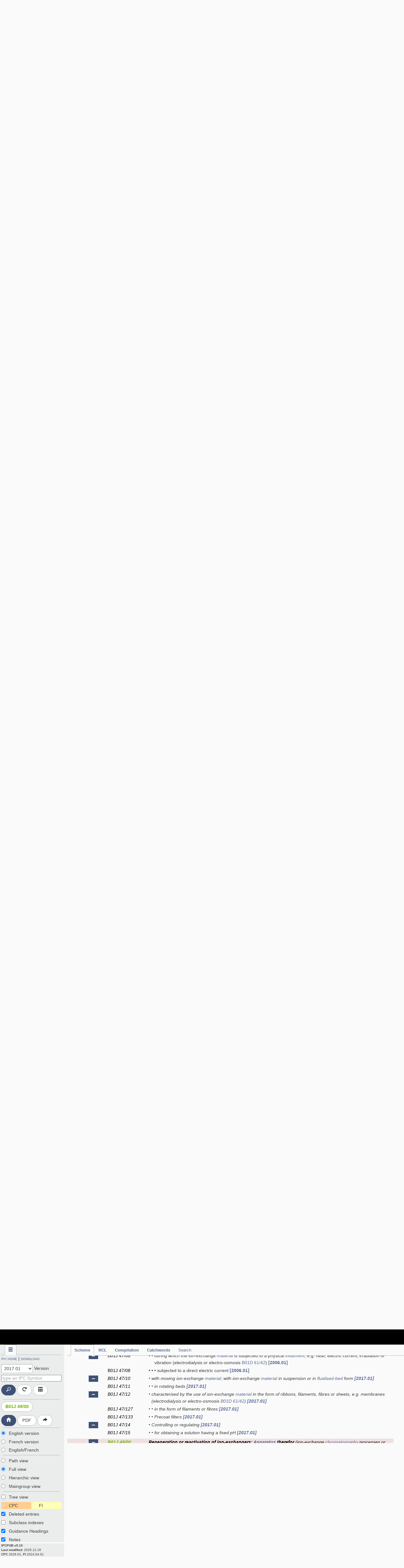

--- FILE ---
content_type: text/html
request_url: https://cdn.ipcpub.wipo.int/media/20170101/20251111093239/IPC/concordancelist/o2n/index.htm
body_size: 10039
content:
<table id="rclindex" class="rclidx" cellspacing="0" cellpadding="0"><tbody><tr>
        <td class="rclhierarchy-1">&nbsp;A</td>
        <td class="rclhierarchy-3">A01</td>
        <td class="rclhierarchy-4"><a oncontextmenu="return false;"
            href="#A01K"
            onclick="IPCPUB.rcl.show_subclass('A01K');return false">A01K</a></td>
        </tr><tr>
        <td class="rclhierarchy-1">&nbsp;</td>
        <td class="rclhierarchy-3">A21</td>
        <td class="rclhierarchy-4"><a oncontextmenu="return false;"
            href="#A21D"
            onclick="IPCPUB.rcl.show_subclass('A21D');return false">A21D</a></td>
        </tr><tr>
        <td class="rclhierarchy-1">&nbsp;</td>
        <td class="rclhierarchy-3">A47</td>
        <td class="rclhierarchy-4"><a oncontextmenu="return false;"
            href="#A47B"
            onclick="IPCPUB.rcl.show_subclass('A47B');return false">A47B</a></td>
        </tr><tr>
        <td class="rclhierarchy-1">&nbsp;</td>
        <td class="rclhierarchy-3">A61</td>
        <td class="rclhierarchy-4"><a oncontextmenu="return false;"
            href="#A61C"
            onclick="IPCPUB.rcl.show_subclass('A61C');return false">A61C</a>, <a oncontextmenu="return false;"
            href="#A61K"
            onclick="IPCPUB.rcl.show_subclass('A61K');return false">A61K</a></td>
        </tr><tr>
        <td class="rclhierarchy-1 sep">&nbsp;B</td>
        <td class="rclhierarchy-3 sep">B01</td>
        <td class="rclhierarchy-4 sep"><a oncontextmenu="return false;"
            href="#B01J"
            onclick="IPCPUB.rcl.show_subclass('B01J');return false">B01J</a></td>
        </tr><tr>
        <td class="rclhierarchy-1">&nbsp;</td>
        <td class="rclhierarchy-3">B29</td>
        <td class="rclhierarchy-4"><a oncontextmenu="return false;"
            href="#B29C"
            onclick="IPCPUB.rcl.show_subclass('B29C');return false">B29C</a></td>
        </tr><tr>
        <td class="rclhierarchy-1">&nbsp;</td>
        <td class="rclhierarchy-3">B31</td>
        <td class="rclhierarchy-4"><a oncontextmenu="return false;"
            href="#B31B"
            onclick="IPCPUB.rcl.show_subclass('B31B');return false">B31B</a>, <a oncontextmenu="return false;"
            href="#B31D"
            onclick="IPCPUB.rcl.show_subclass('B31D');return false">B31D</a></td>
        </tr><tr>
        <td class="rclhierarchy-1">&nbsp;</td>
        <td class="rclhierarchy-3">B60</td>
        <td class="rclhierarchy-4"><a oncontextmenu="return false;"
            href="#B60Q"
            onclick="IPCPUB.rcl.show_subclass('B60Q');return false">B60Q</a></td>
        </tr><tr>
        <td class="rclhierarchy-1">&nbsp;</td>
        <td class="rclhierarchy-3">B64</td>
        <td class="rclhierarchy-4"><a oncontextmenu="return false;"
            href="#B64F"
            onclick="IPCPUB.rcl.show_subclass('B64F');return false">B64F</a></td>
        </tr><tr>
        <td class="rclhierarchy-1">&nbsp;</td>
        <td class="rclhierarchy-3">B65</td>
        <td class="rclhierarchy-4"><a oncontextmenu="return false;"
            href="#B65D"
            onclick="IPCPUB.rcl.show_subclass('B65D');return false">B65D</a></td>
        </tr><tr>
        <td class="rclhierarchy-1 sep">&nbsp;C</td>
        <td class="rclhierarchy-3 sep">C01</td>
        <td class="rclhierarchy-4 sep"><a oncontextmenu="return false;"
            href="#C01B"
            onclick="IPCPUB.rcl.show_subclass('C01B');return false">C01B</a></td>
        </tr><tr>
        <td class="rclhierarchy-1 sep">&nbsp;D</td>
        <td class="rclhierarchy-3 sep">D06</td>
        <td class="rclhierarchy-4 sep"><a oncontextmenu="return false;"
            href="#D06L"
            onclick="IPCPUB.rcl.show_subclass('D06L');return false">D06L</a></td>
        </tr><tr>
        <td class="rclhierarchy-1 sep">&nbsp;E</td>
        <td class="rclhierarchy-3 sep">E05</td>
        <td class="rclhierarchy-4 sep"><a oncontextmenu="return false;"
            href="#E05B"
            onclick="IPCPUB.rcl.show_subclass('E05B');return false">E05B</a>, <a oncontextmenu="return false;"
            href="#E05F"
            onclick="IPCPUB.rcl.show_subclass('E05F');return false">E05F</a></td>
        </tr><tr>
        <td class="rclhierarchy-1 sep">&nbsp;G</td>
        <td class="rclhierarchy-3 sep">G06</td>
        <td class="rclhierarchy-4 sep"><a oncontextmenu="return false;"
            href="#G06T"
            onclick="IPCPUB.rcl.show_subclass('G06T');return false">G06T</a></td>
        </tr><tr>
        <td class="rclhierarchy-1 sep">&nbsp;H</td>
        <td class="rclhierarchy-3 sep">H01</td>
        <td class="rclhierarchy-4 sep"><a oncontextmenu="return false;"
            href="#H01L"
            onclick="IPCPUB.rcl.show_subclass('H01L');return false">H01L</a></td>
        </tr><tr>
        <td class="rclhierarchy-1">&nbsp;</td>
        <td class="rclhierarchy-3">H04</td>
        <td class="rclhierarchy-4"><a oncontextmenu="return false;"
            href="#H04B"
            onclick="IPCPUB.rcl.show_subclass('H04B');return false">H04B</a></td>
        </tr></tbody></table></td></tr></tbody></table><table id="rclhead" class="rclhead hidden"><tbody><tr>
            <td class="header-old">Version 2016.01</td>
            <td class="header-new">Version 2017.01</td>
            </tr></tbody></table></tbody></table><table class="sc hidden" id="A01K"><tbody><tr>
                    <td class="old-s"><a name="A01K"></a>A01K</td>
                    <td class="new-s">&nbsp;</td>
                    </tr><tr><td class="old1"><span class="cl-cm"><a href="/?notion=scheme&version=20160101&symbol=A01K0061000000" onclick="IPCPUB.scheme.reach_entry('A01K0061000000','20160101'); return false">A01K 61/00</a></span></td><td class="new1"><span class="cl-cm"><a href="/?notion=scheme&version=20170101&symbol=A01K0061000000" onclick="IPCPUB.scheme.reach_entry('A01K0061000000','20170101'); return false">A01K 61/00</a></span>, <span class="cl-n"><a href="/?notion=scheme&version=20170101&symbol=A01K0061100000" onclick="IPCPUB.scheme.reach_entry('A01K0061100000','20170101'); return false">A01K 61/10</a></span> - <span class="cl-n"><a href="/?notion=scheme&version=20170101&symbol=A01K0061780000" onclick="IPCPUB.scheme.reach_entry('A01K0061780000','20170101'); return false">61/78</a></span>, <span class="cl-n"><a href="/?notion=scheme&version=20170101&symbol=A01K0061900000" onclick="IPCPUB.scheme.reach_entry('A01K0061900000','20170101'); return false">A01K 61/90</a></span> - <span class="cl-n"><a href="/?notion=scheme&version=20170101&symbol=A01K0061950000" onclick="IPCPUB.scheme.reach_entry('A01K0061950000','20170101'); return false">61/95</a></span></td></tr><tr><td class="old0i"><span class="cl-d"><a href="/?notion=scheme&version=20160101&symbol=A01K0061020000" onclick="IPCPUB.scheme.reach_entry('A01K0061020000','20160101'); return false">A01K 61/02</a></span></td><td class="new0"><span class="cl-n"><a href="/?notion=scheme&version=20170101&symbol=A01K0061800000" onclick="IPCPUB.scheme.reach_entry('A01K0061800000','20170101'); return false">A01K 61/80</a></span> - <span class="cl-n"><a href="/?notion=scheme&version=20170101&symbol=A01K0061850000" onclick="IPCPUB.scheme.reach_entry('A01K0061850000','20170101'); return false">61/85</a></span></td></tr><tr><td class="old1"><span class="cl-cm"><a href="/?notion=scheme&version=20160101&symbol=A01K0063000000" onclick="IPCPUB.scheme.reach_entry('A01K0063000000','20160101'); return false">A01K 63/00</a></span></td><td class="new1"><span class="cl-cm"><a href="/?notion=scheme&version=20170101&symbol=A01K0063000000" onclick="IPCPUB.scheme.reach_entry('A01K0063000000','20170101'); return false">A01K 63/00</a></span>, <span class="cl-n"><a href="/?notion=scheme&version=20170101&symbol=A01K0063100000" onclick="IPCPUB.scheme.reach_entry('A01K0063100000','20170101'); return false">A01K 63/10</a></span></td></tr></tbody></table><table class="sc hidden" id="A21D"><tbody><tr>
                    <td class="old-s"><a name="A21D"></a>A21D</td>
                    <td class="new-s">&nbsp;</td>
                    </tr><tr><td class="old1"><span class="cl-cm"><a href="/?notion=scheme&version=20160101&symbol=A21D0013000000" onclick="IPCPUB.scheme.reach_entry('A21D0013000000','20160101'); return false">A21D 13/00</a></span></td><td class="new1"><span class="cl-cm"><a href="/?notion=scheme&version=20170101&symbol=A21D0013000000" onclick="IPCPUB.scheme.reach_entry('A21D0013000000','20170101'); return false">A21D 13/00</a></span>, <span class="cl-n"><a href="/?notion=scheme&version=20170101&symbol=A21D0013100000" onclick="IPCPUB.scheme.reach_entry('A21D0013100000','20170101'); return false">A21D 13/10</a></span> - <span class="cl-n"><a href="/?notion=scheme&version=20170101&symbol=A21D0013600000" onclick="IPCPUB.scheme.reach_entry('A21D0013600000','20170101'); return false">13/60</a></span></td></tr><tr><td class="old0i"><span class="cl-c"><a href="/?notion=scheme&version=20160101&symbol=A21D0013040000" onclick="IPCPUB.scheme.reach_entry('A21D0013040000','20160101'); return false">A21D 13/04</a></span></td><td class="new0"><span class="cl-c"><a href="/?notion=scheme&version=20170101&symbol=A21D0013040000" onclick="IPCPUB.scheme.reach_entry('A21D0013040000','20170101'); return false">A21D 13/04</a></span>, <span class="cl-n"><a href="/?notion=scheme&version=20170101&symbol=A21D0013043000" onclick="IPCPUB.scheme.reach_entry('A21D0013043000','20170101'); return false">A21D 13/043</a></span> - <span class="cl-n"><a href="/?notion=scheme&version=20170101&symbol=A21D0013047000" onclick="IPCPUB.scheme.reach_entry('A21D0013047000','20170101'); return false">13/047</a></span></td></tr><tr><td class="old1i"><span class="cl-c"><a href="/?notion=scheme&version=20160101&symbol=A21D0013060000" onclick="IPCPUB.scheme.reach_entry('A21D0013060000','20160101'); return false">A21D 13/06</a></span></td><td class="new1"><span class="cl-c"><a href="/?notion=scheme&version=20170101&symbol=A21D0013060000" onclick="IPCPUB.scheme.reach_entry('A21D0013060000','20170101'); return false">A21D 13/06</a></span>, <span class="cl-n"><a href="/?notion=scheme&version=20170101&symbol=A21D0013062000" onclick="IPCPUB.scheme.reach_entry('A21D0013062000','20170101'); return false">A21D 13/062</a></span> - <span class="cl-n"><a href="/?notion=scheme&version=20170101&symbol=A21D0013068000" onclick="IPCPUB.scheme.reach_entry('A21D0013068000','20170101'); return false">13/068</a></span></td></tr><tr><td class="old0i"><span class="cl-d"><a href="/?notion=scheme&version=20160101&symbol=A21D0013080000" onclick="IPCPUB.scheme.reach_entry('A21D0013080000','20160101'); return false">A21D 13/08</a></span></td><td class="new0"><span class="cl-n"><a href="/?notion=scheme&version=20170101&symbol=A21D0013100000" onclick="IPCPUB.scheme.reach_entry('A21D0013100000','20170101'); return false">A21D 13/10</a></span> - <span class="cl-n"><a href="/?notion=scheme&version=20170101&symbol=A21D0013800000" onclick="IPCPUB.scheme.reach_entry('A21D0013800000','20170101'); return false">13/80</a></span></td></tr></tbody></table><table class="sc hidden" id="A47B"><tbody><tr>
                    <td class="old-s"><a name="A47B"></a>A47B</td>
                    <td class="new-s">&nbsp;</td>
                    </tr><tr><td class="old1"><span class="cl-cm"><a href="/?notion=scheme&version=20160101&symbol=A47B0088000000" onclick="IPCPUB.scheme.reach_entry('A47B0088000000','20160101'); return false">A47B 88/00</a></span></td><td class="new1"><span class="cl-cm"><a href="/?notion=scheme&version=20170101&symbol=A47B0088000000" onclick="IPCPUB.scheme.reach_entry('A47B0088000000','20170101'); return false">A47B 88/00</a></span>, <span class="cl-n"><a href="/?notion=scheme&version=20170101&symbol=A47B0088530000" onclick="IPCPUB.scheme.reach_entry('A47B0088530000','20170101'); return false">A47B 88/53</a></span>, <span class="cl-n"><a href="/?notion=scheme&version=20170101&symbol=A47B0088900000" onclick="IPCPUB.scheme.reach_entry('A47B0088900000','20170101'); return false">A47B 88/90</a></span> - <span class="cl-n"><a href="/?notion=scheme&version=20170101&symbol=A47B0088963000" onclick="IPCPUB.scheme.reach_entry('A47B0088963000','20170101'); return false">88/963</a></span></td></tr><tr><td class="old0i"><span class="cl-d"><a href="/?notion=scheme&version=20160101&symbol=A47B0088020000" onclick="IPCPUB.scheme.reach_entry('A47B0088020000','20160101'); return false">A47B 88/02</a></span></td><td class="new0"><span class="cl-n"><a href="/?notion=scheme&version=20170101&symbol=A47B0088700000" onclick="IPCPUB.scheme.reach_entry('A47B0088700000','20170101'); return false">A47B 88/70</a></span> - <span class="cl-n"><a href="/?notion=scheme&version=20170101&symbol=A47B0088750000" onclick="IPCPUB.scheme.reach_entry('A47B0088750000','20170101'); return false">88/75</a></span></td></tr><tr><td class="old1i"><span class="cl-d"><a href="/?notion=scheme&version=20160101&symbol=A47B0088040000" onclick="IPCPUB.scheme.reach_entry('A47B0088040000','20160101'); return false">A47B 88/04</a></span></td><td class="new1"><span class="cl-n"><a href="/?notion=scheme&version=20170101&symbol=A47B0088400000" onclick="IPCPUB.scheme.reach_entry('A47B0088400000','20170101'); return false">A47B 88/40</a></span> - <span class="cl-n"><a href="/?notion=scheme&version=20170101&symbol=A47B0088477000" onclick="IPCPUB.scheme.reach_entry('A47B0088477000','20170101'); return false">88/477</a></span>, <span class="cl-n"><a href="/?notion=scheme&version=20170101&symbol=A47B0088500000" onclick="IPCPUB.scheme.reach_entry('A47B0088500000','20170101'); return false">A47B 88/50</a></span> - <span class="cl-n"><a href="/?notion=scheme&version=20170101&symbol=A47B0088530000" onclick="IPCPUB.scheme.reach_entry('A47B0088530000','20170101'); return false">88/53</a></span></td></tr><tr><td class="old0i"><span class="cl-d"><a href="/?notion=scheme&version=20160101&symbol=A47B0088060000" onclick="IPCPUB.scheme.reach_entry('A47B0088060000','20160101'); return false">A47B 88/06</a></span></td><td class="new0"><span class="cl-n"><a href="/?notion=scheme&version=20170101&symbol=A47B0088480000" onclick="IPCPUB.scheme.reach_entry('A47B0088480000','20170101'); return false">A47B 88/48</a></span></td></tr><tr><td class="old1i"><span class="cl-d"><a href="/?notion=scheme&version=20160101&symbol=A47B0088080000" onclick="IPCPUB.scheme.reach_entry('A47B0088080000','20160101'); return false">A47B 88/08</a></span></td><td class="new1"><span class="cl-n"><a href="/?notion=scheme&version=20170101&symbol=A47B0088490000" onclick="IPCPUB.scheme.reach_entry('A47B0088490000','20170101'); return false">A47B 88/49</a></span></td></tr><tr><td class="old0i"><span class="cl-d"><a href="/?notion=scheme&version=20160101&symbol=A47B0088100000" onclick="IPCPUB.scheme.reach_entry('A47B0088100000','20160101'); return false">A47B 88/10</a></span></td><td class="new0"><span class="cl-n"><a href="/?notion=scheme&version=20170101&symbol=A47B0088493000" onclick="IPCPUB.scheme.reach_entry('A47B0088493000','20170101'); return false">A47B 88/493</a></span></td></tr><tr><td class="old1i"><span class="cl-d"><a href="/?notion=scheme&version=20160101&symbol=A47B0088120000" onclick="IPCPUB.scheme.reach_entry('A47B0088120000','20160101'); return false">A47B 88/12</a></span></td><td class="new1"><span class="cl-n"><a href="/?notion=scheme&version=20170101&symbol=A47B0088483000" onclick="IPCPUB.scheme.reach_entry('A47B0088483000','20170101'); return false">A47B 88/483</a></span>, <span class="cl-n"><a href="/?notion=scheme&version=20170101&symbol=A47B0088497000" onclick="IPCPUB.scheme.reach_entry('A47B0088497000','20170101'); return false">A47B 88/497</a></span></td></tr><tr><td class="old0i"><span class="cl-d"><a href="/?notion=scheme&version=20160101&symbol=A47B0088140000" onclick="IPCPUB.scheme.reach_entry('A47B0088140000','20160101'); return false">A47B 88/14</a></span></td><td class="new0"><span class="cl-n"><a href="/?notion=scheme&version=20170101&symbol=A47B0088487000" onclick="IPCPUB.scheme.reach_entry('A47B0088487000','20170101'); return false">A47B 88/487</a></span>, <span class="cl-n"><a href="/?notion=scheme&version=20170101&symbol=A47B0088497000" onclick="IPCPUB.scheme.reach_entry('A47B0088497000','20170101'); return false">A47B 88/497</a></span></td></tr><tr><td class="old1i"><span class="cl-d"><a href="/?notion=scheme&version=20160101&symbol=A47B0088160000" onclick="IPCPUB.scheme.reach_entry('A47B0088160000','20160101'); return false">A47B 88/16</a></span></td><td class="new1"><span class="cl-n"><a href="/?notion=scheme&version=20170101&symbol=A47B0088500000" onclick="IPCPUB.scheme.reach_entry('A47B0088500000','20170101'); return false">A47B 88/50</a></span>, <span class="cl-n"><a href="/?notion=scheme&version=20170101&symbol=A47B0088570000" onclick="IPCPUB.scheme.reach_entry('A47B0088570000','20170101'); return false">A47B 88/57</a></span></td></tr><tr><td class="old0i"><span class="cl-d"><a href="/?notion=scheme&version=20160101&symbol=A47B0088180000" onclick="IPCPUB.scheme.reach_entry('A47B0088180000','20160101'); return false">A47B 88/18</a></span></td><td class="new0"><span class="cl-n"><a href="/?notion=scheme&version=20170101&symbol=A47B0088600000" onclick="IPCPUB.scheme.reach_entry('A47B0088600000','20170101'); return false">A47B 88/60</a></span></td></tr><tr><td class="old1i"><span class="cl-d"><a href="/?notion=scheme&version=20160101&symbol=A47B0088200000" onclick="IPCPUB.scheme.reach_entry('A47B0088200000','20160101'); return false">A47B 88/20</a></span></td><td class="new1"><span class="cl-n"><a href="/?notion=scheme&version=20170101&symbol=A47B0088969000" onclick="IPCPUB.scheme.reach_entry('A47B0088969000','20170101'); return false">A47B 88/969</a></span> - <span class="cl-n"><a href="/?notion=scheme&version=20170101&symbol=A47B0088994000" onclick="IPCPUB.scheme.reach_entry('A47B0088994000','20170101'); return false">88/994</a></span></td></tr><tr><td class="old0i"><span class="cl-d"><a href="/?notion=scheme&version=20160101&symbol=A47B0088220000" onclick="IPCPUB.scheme.reach_entry('A47B0088220000','20160101'); return false">A47B 88/22</a></span></td><td class="new0"><span class="cl-n"><a href="/?notion=scheme&version=20170101&symbol=A47B0088800000" onclick="IPCPUB.scheme.reach_entry('A47B0088800000','20170101'); return false">A47B 88/80</a></span></td></tr></tbody></table><table class="sc hidden" id="A61C"><tbody><tr>
                    <td class="old-s"><a name="A61C"></a>A61C</td>
                    <td class="new-s">&nbsp;</td>
                    </tr><tr><td class="old1"><span class="cl-cm"><a href="/?notion=scheme&version=20160101&symbol=A61C0005000000" onclick="IPCPUB.scheme.reach_entry('A61C0005000000','20160101'); return false">A61C 5/00</a></span></td><td class="new1"><span class="cl-cm"><a href="/?notion=scheme&version=20170101&symbol=A61C0005000000" onclick="IPCPUB.scheme.reach_entry('A61C0005000000','20170101'); return false">A61C 5/00</a></span>, <span class="cl-n"><a href="/?notion=scheme&version=20170101&symbol=A61C0005200000" onclick="IPCPUB.scheme.reach_entry('A61C0005200000','20170101'); return false">A61C 5/20</a></span> - <span class="cl-n"><a href="/?notion=scheme&version=20170101&symbol=A61C0005350000" onclick="IPCPUB.scheme.reach_entry('A61C0005350000','20170101'); return false">5/35</a></span></td></tr><tr><td class="old0i"><span class="cl-d"><a href="/?notion=scheme&version=20160101&symbol=A61C0005020000" onclick="IPCPUB.scheme.reach_entry('A61C0005020000','20160101'); return false">A61C 5/02</a></span></td><td class="new0"><span class="cl-n"><a href="/?notion=scheme&version=20170101&symbol=A61C0005400000" onclick="IPCPUB.scheme.reach_entry('A61C0005400000','20170101'); return false">A61C 5/40</a></span> - <span class="cl-n"><a href="/?notion=scheme&version=20170101&symbol=A61C0005480000" onclick="IPCPUB.scheme.reach_entry('A61C0005480000','20170101'); return false">5/48</a></span></td></tr><tr><td class="old1i"><span class="cl-d"><a href="/?notion=scheme&version=20160101&symbol=A61C0005040000" onclick="IPCPUB.scheme.reach_entry('A61C0005040000','20160101'); return false">A61C 5/04</a></span></td><td class="new1"><span class="cl-n"><a href="/?notion=scheme&version=20170101&symbol=A61C0005500000" onclick="IPCPUB.scheme.reach_entry('A61C0005500000','20170101'); return false">A61C 5/50</a></span> - <span class="cl-n"><a href="/?notion=scheme&version=20170101&symbol=A61C0005550000" onclick="IPCPUB.scheme.reach_entry('A61C0005550000','20170101'); return false">5/55</a></span></td></tr><tr><td class="old0i"><span class="cl-d"><a href="/?notion=scheme&version=20160101&symbol=A61C0005060000" onclick="IPCPUB.scheme.reach_entry('A61C0005060000','20160101'); return false">A61C 5/06</a></span></td><td class="new0"><span class="cl-n"><a href="/?notion=scheme&version=20170101&symbol=A61C0005600000" onclick="IPCPUB.scheme.reach_entry('A61C0005600000','20170101'); return false">A61C 5/60</a></span> - <span class="cl-n"><a href="/?notion=scheme&version=20170101&symbol=A61C0005680000" onclick="IPCPUB.scheme.reach_entry('A61C0005680000','20170101'); return false">5/68</a></span></td></tr><tr><td class="old1i"><span class="cl-d"><a href="/?notion=scheme&version=20160101&symbol=A61C0005080000" onclick="IPCPUB.scheme.reach_entry('A61C0005080000','20160101'); return false">A61C 5/08</a></span></td><td class="new1"><span class="cl-n"><a href="/?notion=scheme&version=20170101&symbol=A61C0005300000" onclick="IPCPUB.scheme.reach_entry('A61C0005300000','20170101'); return false">A61C 5/30</a></span>, <span class="cl-n"><a href="/?notion=scheme&version=20170101&symbol=A61C0005700000" onclick="IPCPUB.scheme.reach_entry('A61C0005700000','20170101'); return false">A61C 5/70</a></span></td></tr><tr><td class="old0i"><span class="cl-d"><a href="/?notion=scheme&version=20160101&symbol=A61C0005090000" onclick="IPCPUB.scheme.reach_entry('A61C0005090000','20160101'); return false">A61C 5/09</a></span></td><td class="new0"><span class="cl-n"><a href="/?notion=scheme&version=20170101&symbol=A61C0005730000" onclick="IPCPUB.scheme.reach_entry('A61C0005730000','20170101'); return false">A61C 5/73</a></span></td></tr><tr><td class="old1i"><span class="cl-d"><a href="/?notion=scheme&version=20160101&symbol=A61C0005100000" onclick="IPCPUB.scheme.reach_entry('A61C0005100000','20160101'); return false">A61C 5/10</a></span></td><td class="new1"><span class="cl-n"><a href="/?notion=scheme&version=20170101&symbol=A61C0005770000" onclick="IPCPUB.scheme.reach_entry('A61C0005770000','20170101'); return false">A61C 5/77</a></span></td></tr><tr><td class="old0i"><span class="cl-d"><a href="/?notion=scheme&version=20160101&symbol=A61C0005110000" onclick="IPCPUB.scheme.reach_entry('A61C0005110000','20160101'); return false">A61C 5/11</a></span></td><td class="new0"><span class="cl-n"><a href="/?notion=scheme&version=20170101&symbol=A61C0005300000" onclick="IPCPUB.scheme.reach_entry('A61C0005300000','20170101'); return false">A61C 5/30</a></span> - <span class="cl-n"><a href="/?notion=scheme&version=20170101&symbol=A61C0005350000" onclick="IPCPUB.scheme.reach_entry('A61C0005350000','20170101'); return false">5/35</a></span></td></tr><tr><td class="old1i"><span class="cl-d"><a href="/?notion=scheme&version=20160101&symbol=A61C0005120000" onclick="IPCPUB.scheme.reach_entry('A61C0005120000','20160101'); return false">A61C 5/12</a></span></td><td class="new1"><span class="cl-n"><a href="/?notion=scheme&version=20170101&symbol=A61C0005800000" onclick="IPCPUB.scheme.reach_entry('A61C0005800000','20170101'); return false">A61C 5/80</a></span> - <span class="cl-n"><a href="/?notion=scheme&version=20170101&symbol=A61C0005880000" onclick="IPCPUB.scheme.reach_entry('A61C0005880000','20170101'); return false">5/88</a></span></td></tr><tr><td class="old0i"><span class="cl-d"><a href="/?notion=scheme&version=20160101&symbol=A61C0005140000" onclick="IPCPUB.scheme.reach_entry('A61C0005140000','20160101'); return false">A61C 5/14</a></span></td><td class="new0"><span class="cl-n"><a href="/?notion=scheme&version=20170101&symbol=A61C0005820000" onclick="IPCPUB.scheme.reach_entry('A61C0005820000','20170101'); return false">A61C 5/82</a></span>, <span class="cl-n"><a href="/?notion=scheme&version=20170101&symbol=A61C0005900000" onclick="IPCPUB.scheme.reach_entry('A61C0005900000','20170101'); return false">A61C 5/90</a></span></td></tr></tbody></table><table class="sc hidden" id="A61K"><tbody><tr>
                    <td class="old-s"><a name="A61K"></a>A61K</td>
                    <td class="new-s">&nbsp;</td>
                    </tr><tr>
                        <td class="old1"><span class="cl-cm"><a href="/?notion=scheme&version=20160101&symbol=A61K0008000000" onclick="IPCPUB.scheme.reach_entry('A61K0008000000','20160101'); return false">A61K 8/00</a></span></td>
                        <td class="new1">&nbsp;</td><tr><td class="old0i"><span class="cl-c"><a href="/?notion=scheme&version=20160101&symbol=A61K0008970000" onclick="IPCPUB.scheme.reach_entry('A61K0008970000','20160101'); return false">A61K 8/97</a></span></td><td class="new0"><span class="cl-c"><a href="/?notion=scheme&version=20170101&symbol=A61K0008970000" onclick="IPCPUB.scheme.reach_entry('A61K0008970000','20170101'); return false">A61K 8/97</a></span>, <span class="cl-n"><a href="/?notion=scheme&version=20170101&symbol=A61K0008970600" onclick="IPCPUB.scheme.reach_entry('A61K0008970600','20170101'); return false">A61K 8/9706</a></span> - <span class="cl-n"><a href="/?notion=scheme&version=20170101&symbol=A61K0008979400" onclick="IPCPUB.scheme.reach_entry('A61K0008979400','20170101'); return false">8/9794</a></span></td></tr><tr><td class="old1i"><span class="cl-c"><a href="/?notion=scheme&version=20160101&symbol=A61K0008990000" onclick="IPCPUB.scheme.reach_entry('A61K0008990000','20160101'); return false">A61K 8/99</a></span></td><td class="new1"><span class="cl-n"><a href="/?notion=scheme&version=20170101&symbol=A61K0008970600" onclick="IPCPUB.scheme.reach_entry('A61K0008970600','20170101'); return false">A61K 8/9706</a></span> - <span class="cl-n"><a href="/?notion=scheme&version=20170101&symbol=A61K0008972800" onclick="IPCPUB.scheme.reach_entry('A61K0008972800','20170101'); return false">8/9728</a></span>, <span class="cl-c"><a href="/?notion=scheme&version=20170101&symbol=A61K0008990000" onclick="IPCPUB.scheme.reach_entry('A61K0008990000','20170101'); return false">A61K 8/99</a></span></td></tr><tr>
                        <td class="old0"><span class="cl-cm"><a href="/?notion=scheme&version=20160101&symbol=A61K0047000000" onclick="IPCPUB.scheme.reach_entry('A61K0047000000','20160101'); return false">A61K 47/00</a></span></td>
                        <td class="new0">&nbsp;</td><tr><td class="old1i"><span class="cl-c"><a href="/?notion=scheme&version=20160101&symbol=A61K0047340000" onclick="IPCPUB.scheme.reach_entry('A61K0047340000','20160101'); return false">A61K 47/34</a></span></td><td class="new1"><span class="cl-t"><a href="/?notion=scheme&version=20170101&symbol=A61K0047100000" onclick="IPCPUB.scheme.reach_entry('A61K0047100000','20170101'); return false">A61K 47/10</a></span>, <span class="cl-c"><a href="/?notion=scheme&version=20170101&symbol=A61K0047340000" onclick="IPCPUB.scheme.reach_entry('A61K0047340000','20170101'); return false">A61K 47/34</a></span></td></tr><tr><td class="old0i"><span class="cl-c"><a href="/?notion=scheme&version=20160101&symbol=A61K0047420000" onclick="IPCPUB.scheme.reach_entry('A61K0047420000','20160101'); return false">A61K 47/42</a></span></td><td class="new0"><span class="cl-t"><a href="/?notion=scheme&version=20170101&symbol=A61K0047180000" onclick="IPCPUB.scheme.reach_entry('A61K0047180000','20170101'); return false">A61K 47/18</a></span>, <span class="cl-c"><a href="/?notion=scheme&version=20170101&symbol=A61K0047340000" onclick="IPCPUB.scheme.reach_entry('A61K0047340000','20170101'); return false">A61K 47/34</a></span>, <span class="cl-c"><a href="/?notion=scheme&version=20170101&symbol=A61K0047420000" onclick="IPCPUB.scheme.reach_entry('A61K0047420000','20170101'); return false">A61K 47/42</a></span></td></tr><tr><td class="old1i"><span class="cl-c"><a href="/?notion=scheme&version=20160101&symbol=A61K0047440000" onclick="IPCPUB.scheme.reach_entry('A61K0047440000','20160101'); return false">A61K 47/44</a></span></td><td class="new1"><span class="cl-t"><a href="/?notion=scheme&version=20170101&symbol=A61K0047140000" onclick="IPCPUB.scheme.reach_entry('A61K0047140000','20170101'); return false">A61K 47/14</a></span>, <span class="cl-c"><a href="/?notion=scheme&version=20170101&symbol=A61K0047440000" onclick="IPCPUB.scheme.reach_entry('A61K0047440000','20170101'); return false">A61K 47/44</a></span></td></tr><tr><td class="old0i"><span class="cl-d"><a href="/?notion=scheme&version=20160101&symbol=A61K0047480000" onclick="IPCPUB.scheme.reach_entry('A61K0047480000','20160101'); return false">A61K 47/48</a></span></td><td class="new0"><span class="cl-n"><a href="/?notion=scheme&version=20170101&symbol=A61K0047500000" onclick="IPCPUB.scheme.reach_entry('A61K0047500000','20170101'); return false">A61K 47/50</a></span> - <span class="cl-n"><a href="/?notion=scheme&version=20170101&symbol=A61K0047690000" onclick="IPCPUB.scheme.reach_entry('A61K0047690000','20170101'); return false">47/69</a></span></td></tr></tbody></table><table class="sc hidden" id="B01J"><tbody><tr>
                    <td class="old-s"><a name="B01J"></a>B01J</td>
                    <td class="new-s">&nbsp;</td>
                    </tr><tr>
                        <td class="old1"><span class="cl-cm"><a href="/?notion=scheme&version=20160101&symbol=B01J0039000000" onclick="IPCPUB.scheme.reach_entry('B01J0039000000','20160101'); return false">B01J 39/00</a></span></td>
                        <td class="new1">&nbsp;</td><tr><td class="old0i"><span class="cl-c"><a href="/?notion=scheme&version=20160101&symbol=B01J0039040000" onclick="IPCPUB.scheme.reach_entry('B01J0039040000','20160101'); return false">B01J 39/04</a></span></td><td class="new0"><span class="cl-c"><a href="/?notion=scheme&version=20170101&symbol=B01J0039040000" onclick="IPCPUB.scheme.reach_entry('B01J0039040000','20170101'); return false">B01J 39/04</a></span>, <span class="cl-n"><a href="/?notion=scheme&version=20170101&symbol=B01J0039050000" onclick="IPCPUB.scheme.reach_entry('B01J0039050000','20170101'); return false">B01J 39/05</a></span> - <span class="cl-n"><a href="/?notion=scheme&version=20170101&symbol=B01J0039070000" onclick="IPCPUB.scheme.reach_entry('B01J0039070000','20170101'); return false">39/07</a></span></td></tr><tr><td class="old1i"><span class="cl-c"><a href="/?notion=scheme&version=20160101&symbol=B01J0039080000" onclick="IPCPUB.scheme.reach_entry('B01J0039080000','20160101'); return false">B01J 39/08</a></span></td><td class="new1"><span class="cl-c"><a href="/?notion=scheme&version=20170101&symbol=B01J0039080000" onclick="IPCPUB.scheme.reach_entry('B01J0039080000','20170101'); return false">B01J 39/08</a></span>, <span class="cl-n"><a href="/?notion=scheme&version=20170101&symbol=B01J0039090000" onclick="IPCPUB.scheme.reach_entry('B01J0039090000','20170101'); return false">B01J 39/09</a></span></td></tr><tr><td class="old0i"><span class="cl-c"><a href="/?notion=scheme&version=20160101&symbol=B01J0039160000" onclick="IPCPUB.scheme.reach_entry('B01J0039160000','20160101'); return false">B01J 39/16</a></span></td><td class="new0"><span class="cl-c"><a href="/?notion=scheme&version=20170101&symbol=B01J0039160000" onclick="IPCPUB.scheme.reach_entry('B01J0039160000','20170101'); return false">B01J 39/16</a></span>, <span class="cl-n"><a href="/?notion=scheme&version=20170101&symbol=B01J0039170000" onclick="IPCPUB.scheme.reach_entry('B01J0039170000','20170101'); return false">B01J 39/17</a></span></td></tr><tr><td class="old1i"><span class="cl-c"><a href="/?notion=scheme&version=20160101&symbol=B01J0039180000" onclick="IPCPUB.scheme.reach_entry('B01J0039180000','20160101'); return false">B01J 39/18</a></span></td><td class="new1"><span class="cl-c"><a href="/?notion=scheme&version=20170101&symbol=B01J0039180000" onclick="IPCPUB.scheme.reach_entry('B01J0039180000','20170101'); return false">B01J 39/18</a></span>, <span class="cl-n"><a href="/?notion=scheme&version=20170101&symbol=B01J0039190000" onclick="IPCPUB.scheme.reach_entry('B01J0039190000','20170101'); return false">B01J 39/19</a></span></td></tr><tr>
                        <td class="old0"><span class="cl-cm"><a href="/?notion=scheme&version=20160101&symbol=B01J0041000000" onclick="IPCPUB.scheme.reach_entry('B01J0041000000','20160101'); return false">B01J 41/00</a></span></td>
                        <td class="new0">&nbsp;</td><tr><td class="old1i"><span class="cl-c"><a href="/?notion=scheme&version=20160101&symbol=B01J0041040000" onclick="IPCPUB.scheme.reach_entry('B01J0041040000','20160101'); return false">B01J 41/04</a></span></td><td class="new1"><span class="cl-c"><a href="/?notion=scheme&version=20170101&symbol=B01J0041040000" onclick="IPCPUB.scheme.reach_entry('B01J0041040000','20170101'); return false">B01J 41/04</a></span>, <span class="cl-n"><a href="/?notion=scheme&version=20170101&symbol=B01J0041050000" onclick="IPCPUB.scheme.reach_entry('B01J0041050000','20170101'); return false">B01J 41/05</a></span> - <span class="cl-n"><a href="/?notion=scheme&version=20170101&symbol=B01J0041070000" onclick="IPCPUB.scheme.reach_entry('B01J0041070000','20170101'); return false">41/07</a></span></td></tr><tr><td class="old0i"><span class="cl-c"><a href="/?notion=scheme&version=20160101&symbol=B01J0041080000" onclick="IPCPUB.scheme.reach_entry('B01J0041080000','20160101'); return false">B01J 41/08</a></span></td><td class="new0"><span class="cl-c"><a href="/?notion=scheme&version=20170101&symbol=B01J0041080000" onclick="IPCPUB.scheme.reach_entry('B01J0041080000','20170101'); return false">B01J 41/08</a></span>, <span class="cl-n"><a href="/?notion=scheme&version=20170101&symbol=B01J0041090000" onclick="IPCPUB.scheme.reach_entry('B01J0041090000','20170101'); return false">B01J 41/09</a></span></td></tr><tr><td class="old1i"><span class="cl-c"><a href="/?notion=scheme&version=20160101&symbol=B01J0041120000" onclick="IPCPUB.scheme.reach_entry('B01J0041120000','20160101'); return false">B01J 41/12</a></span></td><td class="new1"><span class="cl-c"><a href="/?notion=scheme&version=20170101&symbol=B01J0041120000" onclick="IPCPUB.scheme.reach_entry('B01J0041120000','20170101'); return false">B01J 41/12</a></span>, <span class="cl-n"><a href="/?notion=scheme&version=20170101&symbol=B01J0041130000" onclick="IPCPUB.scheme.reach_entry('B01J0041130000','20170101'); return false">B01J 41/13</a></span></td></tr><tr><td class="old0"><span class="cl-cm"><a href="/?notion=scheme&version=20160101&symbol=B01J0047000000" onclick="IPCPUB.scheme.reach_entry('B01J0047000000','20160101'); return false">B01J 47/00</a></span></td><td class="new0"><span class="cl-cm"><a href="/?notion=scheme&version=20170101&symbol=B01J0047000000" onclick="IPCPUB.scheme.reach_entry('B01J0047000000','20170101'); return false">B01J 47/00</a></span>, <span class="cl-n"><a href="/?notion=scheme&version=20170101&symbol=B01J0047011000" onclick="IPCPUB.scheme.reach_entry('B01J0047011000','20170101'); return false">B01J 47/011</a></span> - <span class="cl-n"><a href="/?notion=scheme&version=20170101&symbol=B01J0047019000" onclick="IPCPUB.scheme.reach_entry('B01J0047019000','20170101'); return false">47/019</a></span></td></tr><tr><td class="old1i"><span class="cl-c"><a href="/?notion=scheme&version=20160101&symbol=B01J0047020000" onclick="IPCPUB.scheme.reach_entry('B01J0047020000','20160101'); return false">B01J 47/02</a></span></td><td class="new1"><span class="cl-c"><a href="/?notion=scheme&version=20170101&symbol=B01J0047020000" onclick="IPCPUB.scheme.reach_entry('B01J0047020000','20170101'); return false">B01J 47/02</a></span>, <span class="cl-n"><a href="/?notion=scheme&version=20170101&symbol=B01J0047022000" onclick="IPCPUB.scheme.reach_entry('B01J0047022000','20170101'); return false">B01J 47/022</a></span> - <span class="cl-n"><a href="/?notion=scheme&version=20170101&symbol=B01J0047028000" onclick="IPCPUB.scheme.reach_entry('B01J0047028000','20170101'); return false">47/028</a></span></td></tr><tr><td class="old0i"><span class="cl-c"><a href="/?notion=scheme&version=20160101&symbol=B01J0047100000" onclick="IPCPUB.scheme.reach_entry('B01J0047100000','20160101'); return false">B01J 47/10</a></span></td><td class="new0"><span class="cl-c"><a href="/?notion=scheme&version=20170101&symbol=B01J0047100000" onclick="IPCPUB.scheme.reach_entry('B01J0047100000','20170101'); return false">B01J 47/10</a></span>, <span class="cl-n"><a href="/?notion=scheme&version=20170101&symbol=B01J0047110000" onclick="IPCPUB.scheme.reach_entry('B01J0047110000','20170101'); return false">B01J 47/11</a></span></td></tr><tr><td class="old1i"><span class="cl-c"><a href="/?notion=scheme&version=20160101&symbol=B01J0047120000" onclick="IPCPUB.scheme.reach_entry('B01J0047120000','20160101'); return false">B01J 47/12</a></span></td><td class="new1"><span class="cl-c"><a href="/?notion=scheme&version=20170101&symbol=B01J0047120000" onclick="IPCPUB.scheme.reach_entry('B01J0047120000','20170101'); return false">B01J 47/12</a></span>, <span class="cl-n"><a href="/?notion=scheme&version=20170101&symbol=B01J0047127000" onclick="IPCPUB.scheme.reach_entry('B01J0047127000','20170101'); return false">B01J 47/127</a></span> - <span class="cl-n"><a href="/?notion=scheme&version=20170101&symbol=B01J0047133000" onclick="IPCPUB.scheme.reach_entry('B01J0047133000','20170101'); return false">47/133</a></span></td></tr><tr><td class="old0i"><span class="cl-c"><a href="/?notion=scheme&version=20160101&symbol=B01J0047140000" onclick="IPCPUB.scheme.reach_entry('B01J0047140000','20160101'); return false">B01J 47/14</a></span></td><td class="new0"><span class="cl-c"><a href="/?notion=scheme&version=20170101&symbol=B01J0047140000" onclick="IPCPUB.scheme.reach_entry('B01J0047140000','20170101'); return false">B01J 47/14</a></span>, <span class="cl-n"><a href="/?notion=scheme&version=20170101&symbol=B01J0047150000" onclick="IPCPUB.scheme.reach_entry('B01J0047150000','20170101'); return false">B01J 47/15</a></span></td></tr><tr><td class="old1"><span class="cl-cm"><a href="/?notion=scheme&version=20160101&symbol=B01J0049000000" onclick="IPCPUB.scheme.reach_entry('B01J0049000000','20160101'); return false">B01J 49/00</a></span></td><td class="new1"><span class="cl-cm"><a href="/?notion=scheme&version=20170101&symbol=B01J0049000000" onclick="IPCPUB.scheme.reach_entry('B01J0049000000','20170101'); return false">B01J 49/00</a></span>, <span class="cl-n"><a href="/?notion=scheme&version=20170101&symbol=B01J0049050000" onclick="IPCPUB.scheme.reach_entry('B01J0049050000','20170101'); return false">B01J 49/05</a></span> - <span class="cl-n"><a href="/?notion=scheme&version=20170101&symbol=B01J0049850000" onclick="IPCPUB.scheme.reach_entry('B01J0049850000','20170101'); return false">49/85</a></span></td></tr><tr><td class="old0i"><span class="cl-d"><a href="/?notion=scheme&version=20160101&symbol=B01J0049020000" onclick="IPCPUB.scheme.reach_entry('B01J0049020000','20160101'); return false">B01J 49/02</a></span></td><td class="new0"><span class="cl-n"><a href="/?notion=scheme&version=20170101&symbol=B01J0049900000" onclick="IPCPUB.scheme.reach_entry('B01J0049900000','20170101'); return false">B01J 49/90</a></span></td></tr></tbody></table><table class="sc hidden" id="B29C"><tbody><tr>
                    <td class="old-s"><a name="B29C"></a>B29C</td>
                    <td class="new-s">&nbsp;</td>
                    </tr><tr><td class="old1"><span class="cl-cm"><a href="/?notion=scheme&version=20160101&symbol=B29C0067000000" onclick="IPCPUB.scheme.reach_entry('B29C0067000000','20160101'); return false">B29C 67/00</a></span></td><td class="new1"><span class="cl-nm"><a href="/?notion=scheme&version=20170101&symbol=B29C0064000000" onclick="IPCPUB.scheme.reach_entry('B29C0064000000','20170101'); return false">B29C 64/00</a></span> - <span class="cl-n"><a href="/?notion=scheme&version=20170101&symbol=B29C0064400000" onclick="IPCPUB.scheme.reach_entry('B29C0064400000','20170101'); return false">64/40</a></span>, <span class="cl-cm"><a href="/?notion=scheme&version=20170101&symbol=B29C0067000000" onclick="IPCPUB.scheme.reach_entry('B29C0067000000','20170101'); return false">B29C 67/00</a></span></td></tr><tr><td class="old0i"><span class="cl-c"><a href="/?notion=scheme&version=20160101&symbol=B29C0067020000" onclick="IPCPUB.scheme.reach_entry('B29C0067020000','20160101'); return false">B29C 67/02</a></span></td><td class="new0"><span class="cl-nm"><a href="/?notion=scheme&version=20170101&symbol=B29C0064000000" onclick="IPCPUB.scheme.reach_entry('B29C0064000000','20170101'); return false">B29C 64/00</a></span> - <span class="cl-n"><a href="/?notion=scheme&version=20170101&symbol=B29C0064400000" onclick="IPCPUB.scheme.reach_entry('B29C0064400000','20170101'); return false">64/40</a></span>, <span class="cl-c"><a href="/?notion=scheme&version=20170101&symbol=B29C0067020000" onclick="IPCPUB.scheme.reach_entry('B29C0067020000','20170101'); return false">B29C 67/02</a></span></td></tr><tr><td class="old1i"><span class="cl-c"><a href="/?notion=scheme&version=20160101&symbol=B29C0067040000" onclick="IPCPUB.scheme.reach_entry('B29C0067040000','20160101'); return false">B29C 67/04</a></span></td><td class="new1"><span class="cl-nm"><a href="/?notion=scheme&version=20170101&symbol=B29C0064000000" onclick="IPCPUB.scheme.reach_entry('B29C0064000000','20170101'); return false">B29C 64/00</a></span> - <span class="cl-n"><a href="/?notion=scheme&version=20170101&symbol=B29C0064400000" onclick="IPCPUB.scheme.reach_entry('B29C0064400000','20170101'); return false">64/40</a></span>, <span class="cl-c"><a href="/?notion=scheme&version=20170101&symbol=B29C0067040000" onclick="IPCPUB.scheme.reach_entry('B29C0067040000','20170101'); return false">B29C 67/04</a></span></td></tr><tr><td class="old0i"><span class="cl-c"><a href="/?notion=scheme&version=20160101&symbol=B29C0067060000" onclick="IPCPUB.scheme.reach_entry('B29C0067060000','20160101'); return false">B29C 67/06</a></span></td><td class="new0"><span class="cl-nm"><a href="/?notion=scheme&version=20170101&symbol=B29C0064000000" onclick="IPCPUB.scheme.reach_entry('B29C0064000000','20170101'); return false">B29C 64/00</a></span> - <span class="cl-n"><a href="/?notion=scheme&version=20170101&symbol=B29C0064400000" onclick="IPCPUB.scheme.reach_entry('B29C0064400000','20170101'); return false">64/40</a></span>, <span class="cl-c"><a href="/?notion=scheme&version=20170101&symbol=B29C0067060000" onclick="IPCPUB.scheme.reach_entry('B29C0067060000','20170101'); return false">B29C 67/06</a></span></td></tr></tbody></table><table class="sc hidden" id="B31B"><tbody><tr>
                    <td class="old-s"><a name="B31B"></a>B31B</td>
                    <td class="new-s">&nbsp;</td>
                    </tr><tr><td class="old1"><span class="cl-dm"><a href="/?notion=scheme&version=20160101&symbol=B31B0001000000" onclick="IPCPUB.scheme.reach_entry('B31B0001000000','20160101'); return false">B31B 1/00</a></span></td><td class="new1"><span class="cl-nm"><a href="/?notion=scheme&version=20170101&symbol=B31B0050000000" onclick="IPCPUB.scheme.reach_entry('B31B0050000000','20170101'); return false">B31B 50/00</a></span>, <span class="cl-n"><a href="/?notion=scheme&version=20170101&symbol=B31B0050590000" onclick="IPCPUB.scheme.reach_entry('B31B0050590000','20170101'); return false">B31B 50/59</a></span></td></tr><tr><td class="old0i"><span class="cl-d"><a href="/?notion=scheme&version=20160101&symbol=B31B0001020000" onclick="IPCPUB.scheme.reach_entry('B31B0001020000','20160101'); return false">B31B 1/02</a></span></td><td class="new0"><span class="cl-n"><a href="/?notion=scheme&version=20170101&symbol=B31B0050020000" onclick="IPCPUB.scheme.reach_entry('B31B0050020000','20170101'); return false">B31B 50/02</a></span></td></tr><tr><td class="old1i"><span class="cl-d"><a href="/?notion=scheme&version=20160101&symbol=B31B0001040000" onclick="IPCPUB.scheme.reach_entry('B31B0001040000','20160101'); return false">B31B 1/04</a></span></td><td class="new1"><span class="cl-n"><a href="/?notion=scheme&version=20170101&symbol=B31B0050040000" onclick="IPCPUB.scheme.reach_entry('B31B0050040000','20170101'); return false">B31B 50/04</a></span></td></tr><tr><td class="old0i"><span class="cl-d"><a href="/?notion=scheme&version=20160101&symbol=B31B0001060000" onclick="IPCPUB.scheme.reach_entry('B31B0001060000','20160101'); return false">B31B 1/06</a></span></td><td class="new0"><span class="cl-n"><a href="/?notion=scheme&version=20170101&symbol=B31B0050060000" onclick="IPCPUB.scheme.reach_entry('B31B0050060000','20170101'); return false">B31B 50/06</a></span></td></tr><tr><td class="old1i"><span class="cl-d"><a href="/?notion=scheme&version=20160101&symbol=B31B0001080000" onclick="IPCPUB.scheme.reach_entry('B31B0001080000','20160101'); return false">B31B 1/08</a></span></td><td class="new1"><span class="cl-n"><a href="/?notion=scheme&version=20170101&symbol=B31B0070040000" onclick="IPCPUB.scheme.reach_entry('B31B0070040000','20170101'); return false">B31B 70/04</a></span></td></tr><tr><td class="old0i"><span class="cl-d"><a href="/?notion=scheme&version=20160101&symbol=B31B0001100000" onclick="IPCPUB.scheme.reach_entry('B31B0001100000','20160101'); return false">B31B 1/10</a></span></td><td class="new0"><span class="cl-n"><a href="/?notion=scheme&version=20170101&symbol=B31B0050100000" onclick="IPCPUB.scheme.reach_entry('B31B0050100000','20170101'); return false">B31B 50/10</a></span></td></tr><tr><td class="old1i"><span class="cl-d"><a href="/?notion=scheme&version=20160101&symbol=B31B0001120000" onclick="IPCPUB.scheme.reach_entry('B31B0001120000','20160101'); return false">B31B 1/12</a></span></td><td class="new1"><span class="cl-n"><a href="/?notion=scheme&version=20170101&symbol=B31B0050070000" onclick="IPCPUB.scheme.reach_entry('B31B0050070000','20170101'); return false">B31B 50/07</a></span>, <span class="cl-n"><a href="/?notion=scheme&version=20170101&symbol=B31B0050120000" onclick="IPCPUB.scheme.reach_entry('B31B0050120000','20170101'); return false">B31B 50/12</a></span></td></tr><tr><td class="old0i"><span class="cl-d"><a href="/?notion=scheme&version=20160101&symbol=B31B0001140000" onclick="IPCPUB.scheme.reach_entry('B31B0001140000','20160101'); return false">B31B 1/14</a></span></td><td class="new0"><span class="cl-n"><a href="/?notion=scheme&version=20170101&symbol=B31B0050140000" onclick="IPCPUB.scheme.reach_entry('B31B0050140000','20170101'); return false">B31B 50/14</a></span> - <span class="cl-n"><a href="/?notion=scheme&version=20170101&symbol=B31B0050160000" onclick="IPCPUB.scheme.reach_entry('B31B0050160000','20170101'); return false">50/16</a></span>, <span class="cl-n"><a href="/?notion=scheme&version=20170101&symbol=B31B0050830000" onclick="IPCPUB.scheme.reach_entry('B31B0050830000','20170101'); return false">B31B 50/83</a></span></td></tr><tr><td class="old1i"><span class="cl-d"><a href="/?notion=scheme&version=20160101&symbol=B31B0001160000" onclick="IPCPUB.scheme.reach_entry('B31B0001160000','20160101'); return false">B31B 1/16</a></span></td><td class="new1"><span class="cl-n"><a href="/?notion=scheme&version=20170101&symbol=B31B0050160000" onclick="IPCPUB.scheme.reach_entry('B31B0050160000','20170101'); return false">B31B 50/16</a></span></td></tr><tr><td class="old0i"><span class="cl-d"><a href="/?notion=scheme&version=20160101&symbol=B31B0001180000" onclick="IPCPUB.scheme.reach_entry('B31B0001180000','20160101'); return false">B31B 1/18</a></span></td><td class="new0"><span class="cl-n"><a href="/?notion=scheme&version=20170101&symbol=B31B0050180000" onclick="IPCPUB.scheme.reach_entry('B31B0050180000','20170101'); return false">B31B 50/18</a></span></td></tr><tr><td class="old1i"><span class="cl-d"><a href="/?notion=scheme&version=20160101&symbol=B31B0001200000" onclick="IPCPUB.scheme.reach_entry('B31B0001200000','20160101'); return false">B31B 1/20</a></span></td><td class="new1"><span class="cl-n"><a href="/?notion=scheme&version=20170101&symbol=B31B0050200000" onclick="IPCPUB.scheme.reach_entry('B31B0050200000','20170101'); return false">B31B 50/20</a></span></td></tr><tr><td class="old0i"><span class="cl-d"><a href="/?notion=scheme&version=20160101&symbol=B31B0001220000" onclick="IPCPUB.scheme.reach_entry('B31B0001220000','20160101'); return false">B31B 1/22</a></span></td><td class="new0"><span class="cl-n"><a href="/?notion=scheme&version=20170101&symbol=B31B0050220000" onclick="IPCPUB.scheme.reach_entry('B31B0050220000','20170101'); return false">B31B 50/22</a></span></td></tr><tr><td class="old1i"><span class="cl-d"><a href="/?notion=scheme&version=20160101&symbol=B31B0001240000" onclick="IPCPUB.scheme.reach_entry('B31B0001240000','20160101'); return false">B31B 1/24</a></span></td><td class="new1"><span class="cl-n"><a href="/?notion=scheme&version=20170101&symbol=B31B0050830000" onclick="IPCPUB.scheme.reach_entry('B31B0050830000','20170101'); return false">B31B 50/83</a></span></td></tr><tr><td class="old0i"><span class="cl-d"><a href="/?notion=scheme&version=20160101&symbol=B31B0001250000" onclick="IPCPUB.scheme.reach_entry('B31B0001250000','20160101'); return false">B31B 1/25</a></span></td><td class="new0"><span class="cl-n"><a href="/?notion=scheme&version=20170101&symbol=B31B0050250000" onclick="IPCPUB.scheme.reach_entry('B31B0050250000','20170101'); return false">B31B 50/25</a></span></td></tr><tr><td class="old1i"><span class="cl-d"><a href="/?notion=scheme&version=20160101&symbol=B31B0001260000" onclick="IPCPUB.scheme.reach_entry('B31B0001260000','20160101'); return false">B31B 1/26</a></span></td><td class="new1"><span class="cl-n"><a href="/?notion=scheme&version=20170101&symbol=B31B0050260000" onclick="IPCPUB.scheme.reach_entry('B31B0050260000','20170101'); return false">B31B 50/26</a></span>, <span class="cl-n"><a href="/?notion=scheme&version=20170101&symbol=B31B0050585000" onclick="IPCPUB.scheme.reach_entry('B31B0050585000','20170101'); return false">B31B 50/585</a></span></td></tr><tr><td class="old0i"><span class="cl-d"><a href="/?notion=scheme&version=20160101&symbol=B31B0001280000" onclick="IPCPUB.scheme.reach_entry('B31B0001280000','20160101'); return false">B31B 1/28</a></span></td><td class="new0"><span class="cl-n"><a href="/?notion=scheme&version=20170101&symbol=B31B0050280000" onclick="IPCPUB.scheme.reach_entry('B31B0050280000','20170101'); return false">B31B 50/28</a></span></td></tr><tr><td class="old1i"><span class="cl-d"><a href="/?notion=scheme&version=20160101&symbol=B31B0001300000" onclick="IPCPUB.scheme.reach_entry('B31B0001300000','20160101'); return false">B31B 1/30</a></span></td><td class="new1"><span class="cl-n"><a href="/?notion=scheme&version=20170101&symbol=B31B0050300000" onclick="IPCPUB.scheme.reach_entry('B31B0050300000','20170101'); return false">B31B 50/30</a></span></td></tr><tr><td class="old0i"><span class="cl-d"><a href="/?notion=scheme&version=20160101&symbol=B31B0001320000" onclick="IPCPUB.scheme.reach_entry('B31B0001320000','20160101'); return false">B31B 1/32</a></span></td><td class="new0"><span class="cl-n"><a href="/?notion=scheme&version=20170101&symbol=B31B0050320000" onclick="IPCPUB.scheme.reach_entry('B31B0050320000','20170101'); return false">B31B 50/32</a></span></td></tr><tr><td class="old1i"><span class="cl-d"><a href="/?notion=scheme&version=20160101&symbol=B31B0001340000" onclick="IPCPUB.scheme.reach_entry('B31B0001340000','20160101'); return false">B31B 1/34</a></span></td><td class="new1"><span class="cl-n"><a href="/?notion=scheme&version=20170101&symbol=B31B0050340000" onclick="IPCPUB.scheme.reach_entry('B31B0050340000','20170101'); return false">B31B 50/34</a></span></td></tr><tr><td class="old0i"><span class="cl-d"><a href="/?notion=scheme&version=20160101&symbol=B31B0001360000" onclick="IPCPUB.scheme.reach_entry('B31B0001360000','20160101'); return false">B31B 1/36</a></span></td><td class="new0"><span class="cl-n"><a href="/?notion=scheme&version=20170101&symbol=B31B0050360000" onclick="IPCPUB.scheme.reach_entry('B31B0050360000','20170101'); return false">B31B 50/36</a></span></td></tr><tr><td class="old1i"><span class="cl-d"><a href="/?notion=scheme&version=20160101&symbol=B31B0001380000" onclick="IPCPUB.scheme.reach_entry('B31B0001380000','20160101'); return false">B31B 1/38</a></span></td><td class="new1"><span class="cl-n"><a href="/?notion=scheme&version=20170101&symbol=B31B0050380000" onclick="IPCPUB.scheme.reach_entry('B31B0050380000','20170101'); return false">B31B 50/38</a></span></td></tr><tr><td class="old0i"><span class="cl-d"><a href="/?notion=scheme&version=20160101&symbol=B31B0001400000" onclick="IPCPUB.scheme.reach_entry('B31B0001400000','20160101'); return false">B31B 1/40</a></span></td><td class="new0"><span class="cl-n"><a href="/?notion=scheme&version=20170101&symbol=B31B0050400000" onclick="IPCPUB.scheme.reach_entry('B31B0050400000','20170101'); return false">B31B 50/40</a></span></td></tr><tr><td class="old1i"><span class="cl-d"><a href="/?notion=scheme&version=20160101&symbol=B31B0001420000" onclick="IPCPUB.scheme.reach_entry('B31B0001420000','20160101'); return false">B31B 1/42</a></span></td><td class="new1"><span class="cl-n"><a href="/?notion=scheme&version=20170101&symbol=B31B0050420000" onclick="IPCPUB.scheme.reach_entry('B31B0050420000','20170101'); return false">B31B 50/42</a></span></td></tr><tr><td class="old0i"><span class="cl-d"><a href="/?notion=scheme&version=20160101&symbol=B31B0001440000" onclick="IPCPUB.scheme.reach_entry('B31B0001440000','20160101'); return false">B31B 1/44</a></span></td><td class="new0"><span class="cl-n"><a href="/?notion=scheme&version=20170101&symbol=B31B0050440000" onclick="IPCPUB.scheme.reach_entry('B31B0050440000','20170101'); return false">B31B 50/44</a></span></td></tr><tr><td class="old1i"><span class="cl-d"><a href="/?notion=scheme&version=20160101&symbol=B31B0001460000" onclick="IPCPUB.scheme.reach_entry('B31B0001460000','20160101'); return false">B31B 1/46</a></span></td><td class="new1"><span class="cl-n"><a href="/?notion=scheme&version=20170101&symbol=B31B0050460000" onclick="IPCPUB.scheme.reach_entry('B31B0050460000','20170101'); return false">B31B 50/46</a></span></td></tr><tr><td class="old0i"><span class="cl-d"><a href="/?notion=scheme&version=20160101&symbol=B31B0001480000" onclick="IPCPUB.scheme.reach_entry('B31B0001480000','20160101'); return false">B31B 1/48</a></span></td><td class="new0"><span class="cl-n"><a href="/?notion=scheme&version=20170101&symbol=B31B0050480000" onclick="IPCPUB.scheme.reach_entry('B31B0050480000','20170101'); return false">B31B 50/48</a></span></td></tr><tr><td class="old1i"><span class="cl-d"><a href="/?notion=scheme&version=20160101&symbol=B31B0001500000" onclick="IPCPUB.scheme.reach_entry('B31B0001500000','20160101'); return false">B31B 1/50</a></span></td><td class="new1"><span class="cl-n"><a href="/?notion=scheme&version=20170101&symbol=B31B0050500000" onclick="IPCPUB.scheme.reach_entry('B31B0050500000','20170101'); return false">B31B 50/50</a></span></td></tr><tr><td class="old0i"><span class="cl-d"><a href="/?notion=scheme&version=20160101&symbol=B31B0001520000" onclick="IPCPUB.scheme.reach_entry('B31B0001520000','20160101'); return false">B31B 1/52</a></span></td><td class="new0"><span class="cl-n"><a href="/?notion=scheme&version=20170101&symbol=B31B0050520000" onclick="IPCPUB.scheme.reach_entry('B31B0050520000','20170101'); return false">B31B 50/52</a></span></td></tr><tr><td class="old1i"><span class="cl-d"><a href="/?notion=scheme&version=20160101&symbol=B31B0001540000" onclick="IPCPUB.scheme.reach_entry('B31B0001540000','20160101'); return false">B31B 1/54</a></span></td><td class="new1"><span class="cl-n"><a href="/?notion=scheme&version=20170101&symbol=B31B0050540000" onclick="IPCPUB.scheme.reach_entry('B31B0050540000','20170101'); return false">B31B 50/54</a></span></td></tr><tr><td class="old0i"><span class="cl-d"><a href="/?notion=scheme&version=20160101&symbol=B31B0001560000" onclick="IPCPUB.scheme.reach_entry('B31B0001560000','20160101'); return false">B31B 1/56</a></span></td><td class="new0"><span class="cl-n"><a href="/?notion=scheme&version=20170101&symbol=B31B0050560000" onclick="IPCPUB.scheme.reach_entry('B31B0050560000','20170101'); return false">B31B 50/56</a></span></td></tr><tr><td class="old1i"><span class="cl-d"><a href="/?notion=scheme&version=20160101&symbol=B31B0001580000" onclick="IPCPUB.scheme.reach_entry('B31B0001580000','20160101'); return false">B31B 1/58</a></span></td><td class="new1"><span class="cl-n"><a href="/?notion=scheme&version=20170101&symbol=B31B0050580000" onclick="IPCPUB.scheme.reach_entry('B31B0050580000','20170101'); return false">B31B 50/58</a></span></td></tr><tr><td class="old0i"><span class="cl-d"><a href="/?notion=scheme&version=20160101&symbol=B31B0001600000" onclick="IPCPUB.scheme.reach_entry('B31B0001600000','20160101'); return false">B31B 1/60</a></span></td><td class="new0"><span class="cl-n"><a href="/?notion=scheme&version=20170101&symbol=B31B0050600000" onclick="IPCPUB.scheme.reach_entry('B31B0050600000','20170101'); return false">B31B 50/60</a></span>, <span class="cl-n"><a href="/?notion=scheme&version=20170101&symbol=B31B0050730000" onclick="IPCPUB.scheme.reach_entry('B31B0050730000','20170101'); return false">B31B 50/73</a></span></td></tr><tr><td class="old1i"><span class="cl-d"><a href="/?notion=scheme&version=20160101&symbol=B31B0001620000" onclick="IPCPUB.scheme.reach_entry('B31B0001620000','20160101'); return false">B31B 1/62</a></span></td><td class="new1"><span class="cl-n"><a href="/?notion=scheme&version=20170101&symbol=B31B0050620000" onclick="IPCPUB.scheme.reach_entry('B31B0050620000','20170101'); return false">B31B 50/62</a></span></td></tr><tr><td class="old0i"><span class="cl-d"><a href="/?notion=scheme&version=20160101&symbol=B31B0001640000" onclick="IPCPUB.scheme.reach_entry('B31B0001640000','20160101'); return false">B31B 1/64</a></span></td><td class="new0"><span class="cl-n"><a href="/?notion=scheme&version=20170101&symbol=B31B0050640000" onclick="IPCPUB.scheme.reach_entry('B31B0050640000','20170101'); return false">B31B 50/64</a></span></td></tr><tr><td class="old1i"><span class="cl-d"><a href="/?notion=scheme&version=20160101&symbol=B31B0001660000" onclick="IPCPUB.scheme.reach_entry('B31B0001660000','20160101'); return false">B31B 1/66</a></span></td><td class="new1"><span class="cl-n"><a href="/?notion=scheme&version=20170101&symbol=B31B0050660000" onclick="IPCPUB.scheme.reach_entry('B31B0050660000','20170101'); return false">B31B 50/66</a></span></td></tr><tr><td class="old0i"><span class="cl-d"><a href="/?notion=scheme&version=20160101&symbol=B31B0001680000" onclick="IPCPUB.scheme.reach_entry('B31B0001680000','20160101'); return false">B31B 1/68</a></span></td><td class="new0"><span class="cl-n"><a href="/?notion=scheme&version=20170101&symbol=B31B0050680000" onclick="IPCPUB.scheme.reach_entry('B31B0050680000','20170101'); return false">B31B 50/68</a></span></td></tr><tr><td class="old1i"><span class="cl-d"><a href="/?notion=scheme&version=20160101&symbol=B31B0001700000" onclick="IPCPUB.scheme.reach_entry('B31B0001700000','20160101'); return false">B31B 1/70</a></span></td><td class="new1"><span class="cl-n"><a href="/?notion=scheme&version=20170101&symbol=B31B0050700000" onclick="IPCPUB.scheme.reach_entry('B31B0050700000','20170101'); return false">B31B 50/70</a></span></td></tr><tr><td class="old0i"><span class="cl-d"><a href="/?notion=scheme&version=20160101&symbol=B31B0001720000" onclick="IPCPUB.scheme.reach_entry('B31B0001720000','20160101'); return false">B31B 1/72</a></span></td><td class="new0"><span class="cl-n"><a href="/?notion=scheme&version=20170101&symbol=B31B0050720000" onclick="IPCPUB.scheme.reach_entry('B31B0050720000','20170101'); return false">B31B 50/72</a></span></td></tr><tr><td class="old1i"><span class="cl-d"><a href="/?notion=scheme&version=20160101&symbol=B31B0001740000" onclick="IPCPUB.scheme.reach_entry('B31B0001740000','20160101'); return false">B31B 1/74</a></span></td><td class="new1"><span class="cl-n"><a href="/?notion=scheme&version=20170101&symbol=B31B0050740000" onclick="IPCPUB.scheme.reach_entry('B31B0050740000','20170101'); return false">B31B 50/74</a></span>, <span class="cl-n"><a href="/?notion=scheme&version=20170101&symbol=B31B0050820000" onclick="IPCPUB.scheme.reach_entry('B31B0050820000','20170101'); return false">B31B 50/82</a></span> - <span class="cl-n"><a href="/?notion=scheme&version=20170101&symbol=B31B0050840000" onclick="IPCPUB.scheme.reach_entry('B31B0050840000','20170101'); return false">50/84</a></span></td></tr><tr><td class="old0i"><span class="cl-d"><a href="/?notion=scheme&version=20160101&symbol=B31B0001760000" onclick="IPCPUB.scheme.reach_entry('B31B0001760000','20160101'); return false">B31B 1/76</a></span></td><td class="new0"><span class="cl-n"><a href="/?notion=scheme&version=20170101&symbol=B31B0050760000" onclick="IPCPUB.scheme.reach_entry('B31B0050760000','20170101'); return false">B31B 50/76</a></span></td></tr><tr><td class="old1i"><span class="cl-d"><a href="/?notion=scheme&version=20160101&symbol=B31B0001780000" onclick="IPCPUB.scheme.reach_entry('B31B0001780000','20160101'); return false">B31B 1/78</a></span></td><td class="new1"><span class="cl-n"><a href="/?notion=scheme&version=20170101&symbol=B31B0050780000" onclick="IPCPUB.scheme.reach_entry('B31B0050780000','20170101'); return false">B31B 50/78</a></span></td></tr><tr><td class="old0i"><span class="cl-d"><a href="/?notion=scheme&version=20160101&symbol=B31B0001800000" onclick="IPCPUB.scheme.reach_entry('B31B0001800000','20160101'); return false">B31B 1/80</a></span></td><td class="new0"><span class="cl-n"><a href="/?notion=scheme&version=20170101&symbol=B31B0050800000" onclick="IPCPUB.scheme.reach_entry('B31B0050800000','20170101'); return false">B31B 50/80</a></span></td></tr><tr><td class="old1i"><span class="cl-d"><a href="/?notion=scheme&version=20160101&symbol=B31B0001820000" onclick="IPCPUB.scheme.reach_entry('B31B0001820000','20160101'); return false">B31B 1/82</a></span></td><td class="new1"><span class="cl-n"><a href="/?notion=scheme&version=20170101&symbol=B31B0050820000" onclick="IPCPUB.scheme.reach_entry('B31B0050820000','20170101'); return false">B31B 50/82</a></span> - <span class="cl-n"><a href="/?notion=scheme&version=20170101&symbol=B31B0050830000" onclick="IPCPUB.scheme.reach_entry('B31B0050830000','20170101'); return false">50/83</a></span></td></tr><tr><td class="old0i"><span class="cl-d"><a href="/?notion=scheme&version=20160101&symbol=B31B0001840000" onclick="IPCPUB.scheme.reach_entry('B31B0001840000','20160101'); return false">B31B 1/84</a></span></td><td class="new0"><span class="cl-n"><a href="/?notion=scheme&version=20170101&symbol=B31B0050840000" onclick="IPCPUB.scheme.reach_entry('B31B0050840000','20170101'); return false">B31B 50/84</a></span> - <span class="cl-n"><a href="/?notion=scheme&version=20170101&symbol=B31B0050850000" onclick="IPCPUB.scheme.reach_entry('B31B0050850000','20170101'); return false">50/85</a></span></td></tr><tr><td class="old1i"><span class="cl-d"><a href="/?notion=scheme&version=20160101&symbol=B31B0001860000" onclick="IPCPUB.scheme.reach_entry('B31B0001860000','20160101'); return false">B31B 1/86</a></span></td><td class="new1"><span class="cl-n"><a href="/?notion=scheme&version=20170101&symbol=B31B0050860000" onclick="IPCPUB.scheme.reach_entry('B31B0050860000','20170101'); return false">B31B 50/86</a></span></td></tr><tr><td class="old0i"><span class="cl-d"><a href="/?notion=scheme&version=20160101&symbol=B31B0001880000" onclick="IPCPUB.scheme.reach_entry('B31B0001880000','20160101'); return false">B31B 1/88</a></span></td><td class="new0"><span class="cl-n"><a href="/?notion=scheme&version=20170101&symbol=B31B0050880000" onclick="IPCPUB.scheme.reach_entry('B31B0050880000','20170101'); return false">B31B 50/88</a></span></td></tr><tr><td class="old1i"><span class="cl-d"><a href="/?notion=scheme&version=20160101&symbol=B31B0001900000" onclick="IPCPUB.scheme.reach_entry('B31B0001900000','20160101'); return false">B31B 1/90</a></span></td><td class="new1"><span class="cl-n"><a href="/?notion=scheme&version=20170101&symbol=B31B0050810000" onclick="IPCPUB.scheme.reach_entry('B31B0050810000','20170101'); return false">B31B 50/81</a></span>, <span class="cl-n"><a href="/?notion=scheme&version=20170101&symbol=B31B0050840000" onclick="IPCPUB.scheme.reach_entry('B31B0050840000','20170101'); return false">B31B 50/84</a></span></td></tr><tr><td class="old0i"><span class="cl-d"><a href="/?notion=scheme&version=20160101&symbol=B31B0001920000" onclick="IPCPUB.scheme.reach_entry('B31B0001920000','20160101'); return false">B31B 1/92</a></span></td><td class="new0"><span class="cl-n"><a href="/?notion=scheme&version=20170101&symbol=B31B0050920000" onclick="IPCPUB.scheme.reach_entry('B31B0050920000','20170101'); return false">B31B 50/92</a></span></td></tr><tr><td class="old1i"><span class="cl-d"><a href="/?notion=scheme&version=20160101&symbol=B31B0001940000" onclick="IPCPUB.scheme.reach_entry('B31B0001940000','20160101'); return false">B31B 1/94</a></span></td><td class="new1"><span class="cl-n"><a href="/?notion=scheme&version=20170101&symbol=B31B0050940000" onclick="IPCPUB.scheme.reach_entry('B31B0050940000','20170101'); return false">B31B 50/94</a></span></td></tr><tr><td class="old0i"><span class="cl-d"><a href="/?notion=scheme&version=20160101&symbol=B31B0001960000" onclick="IPCPUB.scheme.reach_entry('B31B0001960000','20160101'); return false">B31B 1/96</a></span></td><td class="new0"><span class="cl-n"><a href="/?notion=scheme&version=20170101&symbol=B31B0050960000" onclick="IPCPUB.scheme.reach_entry('B31B0050960000','20170101'); return false">B31B 50/96</a></span></td></tr><tr><td class="old1i"><span class="cl-d"><a href="/?notion=scheme&version=20160101&symbol=B31B0001980000" onclick="IPCPUB.scheme.reach_entry('B31B0001980000','20160101'); return false">B31B 1/98</a></span></td><td class="new1"><span class="cl-n"><a href="/?notion=scheme&version=20170101&symbol=B31B0050980000" onclick="IPCPUB.scheme.reach_entry('B31B0050980000','20170101'); return false">B31B 50/98</a></span></td></tr><tr><td class="old0"><span class="cl-dm"><a href="/?notion=scheme&version=20160101&symbol=B31B0003000000" onclick="IPCPUB.scheme.reach_entry('B31B0003000000','20160101'); return false">B31B 3/00</a></span></td><td class="new0"><span class="cl-nm"><a href="/?notion=scheme&version=20170101&symbol=B31B0050000000" onclick="IPCPUB.scheme.reach_entry('B31B0050000000','20170101'); return false">B31B 50/00</a></span>, <span class="cl-n"><a href="/?notion=scheme&version=20170101&symbol=B31B0050250000" onclick="IPCPUB.scheme.reach_entry('B31B0050250000','20170101'); return false">B31B 50/25</a></span>, <span class="cl-n"><a href="/?notion=scheme&version=20170101&symbol=B31B0050590000" onclick="IPCPUB.scheme.reach_entry('B31B0050590000','20170101'); return false">B31B 50/59</a></span>, <span class="cl-nm"><a href="/?notion=scheme&version=20170101&symbol=B31B0100000000" onclick="IPCPUB.scheme.reach_entry('B31B0100000000','20170101'); return false">B31B 100/00</a></span></td></tr><tr><td class="old1i"><span class="cl-d"><a href="/?notion=scheme&version=20160101&symbol=B31B0003020000" onclick="IPCPUB.scheme.reach_entry('B31B0003020000','20160101'); return false">B31B 3/02</a></span></td><td class="new1"><span class="cl-n"><a href="/?notion=scheme&version=20170101&symbol=B31B0050020000" onclick="IPCPUB.scheme.reach_entry('B31B0050020000','20170101'); return false">B31B 50/02</a></span> - <span class="cl-n"><a href="/?notion=scheme&version=20170101&symbol=B31B0050120000" onclick="IPCPUB.scheme.reach_entry('B31B0050120000','20170101'); return false">50/12</a></span>, <span class="cl-nm"><a href="/?notion=scheme&version=20170101&symbol=B31B0100000000" onclick="IPCPUB.scheme.reach_entry('B31B0100000000','20170101'); return false">B31B 100/00</a></span></td></tr><tr><td class="old0i"><span class="cl-d"><a href="/?notion=scheme&version=20160101&symbol=B31B0003140000" onclick="IPCPUB.scheme.reach_entry('B31B0003140000','20160101'); return false">B31B 3/14</a></span></td><td class="new0"><span class="cl-n"><a href="/?notion=scheme&version=20170101&symbol=B31B0050140000" onclick="IPCPUB.scheme.reach_entry('B31B0050140000','20170101'); return false">B31B 50/14</a></span> - <span class="cl-n"><a href="/?notion=scheme&version=20170101&symbol=B31B0050220000" onclick="IPCPUB.scheme.reach_entry('B31B0050220000','20170101'); return false">50/22</a></span>, <span class="cl-n"><a href="/?notion=scheme&version=20170101&symbol=B31B0050830000" onclick="IPCPUB.scheme.reach_entry('B31B0050830000','20170101'); return false">B31B 50/83</a></span>, <span class="cl-nm"><a href="/?notion=scheme&version=20170101&symbol=B31B0100000000" onclick="IPCPUB.scheme.reach_entry('B31B0100000000','20170101'); return false">B31B 100/00</a></span></td></tr><tr><td class="old1i"><span class="cl-d"><a href="/?notion=scheme&version=20160101&symbol=B31B0003260000" onclick="IPCPUB.scheme.reach_entry('B31B0003260000','20160101'); return false">B31B 3/26</a></span></td><td class="new1"><span class="cl-n"><a href="/?notion=scheme&version=20170101&symbol=B31B0050260000" onclick="IPCPUB.scheme.reach_entry('B31B0050260000','20170101'); return false">B31B 50/26</a></span>, <span class="cl-n"><a href="/?notion=scheme&version=20170101&symbol=B31B0050560000" onclick="IPCPUB.scheme.reach_entry('B31B0050560000','20170101'); return false">B31B 50/56</a></span> - <span class="cl-n"><a href="/?notion=scheme&version=20170101&symbol=B31B0050585000" onclick="IPCPUB.scheme.reach_entry('B31B0050585000','20170101'); return false">50/585</a></span>, <span class="cl-nm"><a href="/?notion=scheme&version=20170101&symbol=B31B0100000000" onclick="IPCPUB.scheme.reach_entry('B31B0100000000','20170101'); return false">B31B 100/00</a></span></td></tr><tr><td class="old0i"><span class="cl-d"><a href="/?notion=scheme&version=20160101&symbol=B31B0003280000" onclick="IPCPUB.scheme.reach_entry('B31B0003280000','20160101'); return false">B31B 3/28</a></span></td><td class="new0"><span class="cl-n"><a href="/?notion=scheme&version=20170101&symbol=B31B0050280000" onclick="IPCPUB.scheme.reach_entry('B31B0050280000','20170101'); return false">B31B 50/28</a></span>, <span class="cl-nm"><a href="/?notion=scheme&version=20170101&symbol=B31B0100000000" onclick="IPCPUB.scheme.reach_entry('B31B0100000000','20170101'); return false">B31B 100/00</a></span></td></tr><tr><td class="old1i"><span class="cl-d"><a href="/?notion=scheme&version=20160101&symbol=B31B0003300000" onclick="IPCPUB.scheme.reach_entry('B31B0003300000','20160101'); return false">B31B 3/30</a></span></td><td class="new1"><span class="cl-n"><a href="/?notion=scheme&version=20170101&symbol=B31B0050300000" onclick="IPCPUB.scheme.reach_entry('B31B0050300000','20170101'); return false">B31B 50/30</a></span>, <span class="cl-nm"><a href="/?notion=scheme&version=20170101&symbol=B31B0100000000" onclick="IPCPUB.scheme.reach_entry('B31B0100000000','20170101'); return false">B31B 100/00</a></span></td></tr><tr><td class="old0i"><span class="cl-d"><a href="/?notion=scheme&version=20160101&symbol=B31B0003320000" onclick="IPCPUB.scheme.reach_entry('B31B0003320000','20160101'); return false">B31B 3/32</a></span></td><td class="new0"><span class="cl-n"><a href="/?notion=scheme&version=20170101&symbol=B31B0050320000" onclick="IPCPUB.scheme.reach_entry('B31B0050320000','20170101'); return false">B31B 50/32</a></span>, <span class="cl-nm"><a href="/?notion=scheme&version=20170101&symbol=B31B0100000000" onclick="IPCPUB.scheme.reach_entry('B31B0100000000','20170101'); return false">B31B 100/00</a></span></td></tr><tr><td class="old1i"><span class="cl-d"><a href="/?notion=scheme&version=20160101&symbol=B31B0003340000" onclick="IPCPUB.scheme.reach_entry('B31B0003340000','20160101'); return false">B31B 3/34</a></span></td><td class="new1"><span class="cl-n"><a href="/?notion=scheme&version=20170101&symbol=B31B0050340000" onclick="IPCPUB.scheme.reach_entry('B31B0050340000','20170101'); return false">B31B 50/34</a></span>, <span class="cl-nm"><a href="/?notion=scheme&version=20170101&symbol=B31B0100000000" onclick="IPCPUB.scheme.reach_entry('B31B0100000000','20170101'); return false">B31B 100/00</a></span></td></tr><tr><td class="old0i"><span class="cl-d"><a href="/?notion=scheme&version=20160101&symbol=B31B0003360000" onclick="IPCPUB.scheme.reach_entry('B31B0003360000','20160101'); return false">B31B 3/36</a></span></td><td class="new0"><span class="cl-n"><a href="/?notion=scheme&version=20170101&symbol=B31B0050360000" onclick="IPCPUB.scheme.reach_entry('B31B0050360000','20170101'); return false">B31B 50/36</a></span> - <span class="cl-n"><a href="/?notion=scheme&version=20170101&symbol=B31B0050420000" onclick="IPCPUB.scheme.reach_entry('B31B0050420000','20170101'); return false">50/42</a></span>, <span class="cl-nm"><a href="/?notion=scheme&version=20170101&symbol=B31B0100000000" onclick="IPCPUB.scheme.reach_entry('B31B0100000000','20170101'); return false">B31B 100/00</a></span></td></tr><tr><td class="old1i"><span class="cl-d"><a href="/?notion=scheme&version=20160101&symbol=B31B0003440000" onclick="IPCPUB.scheme.reach_entry('B31B0003440000','20160101'); return false">B31B 3/44</a></span></td><td class="new1"><span class="cl-n"><a href="/?notion=scheme&version=20170101&symbol=B31B0050440000" onclick="IPCPUB.scheme.reach_entry('B31B0050440000','20170101'); return false">B31B 50/44</a></span>, <span class="cl-nm"><a href="/?notion=scheme&version=20170101&symbol=B31B0100000000" onclick="IPCPUB.scheme.reach_entry('B31B0100000000','20170101'); return false">B31B 100/00</a></span></td></tr><tr><td class="old0i"><span class="cl-d"><a href="/?notion=scheme&version=20160101&symbol=B31B0003460000" onclick="IPCPUB.scheme.reach_entry('B31B0003460000','20160101'); return false">B31B 3/46</a></span></td><td class="new0"><span class="cl-n"><a href="/?notion=scheme&version=20170101&symbol=B31B0050460000" onclick="IPCPUB.scheme.reach_entry('B31B0050460000','20170101'); return false">B31B 50/46</a></span>, <span class="cl-nm"><a href="/?notion=scheme&version=20170101&symbol=B31B0100000000" onclick="IPCPUB.scheme.reach_entry('B31B0100000000','20170101'); return false">B31B 100/00</a></span></td></tr><tr><td class="old1i"><span class="cl-d"><a href="/?notion=scheme&version=20160101&symbol=B31B0003480000" onclick="IPCPUB.scheme.reach_entry('B31B0003480000','20160101'); return false">B31B 3/48</a></span></td><td class="new1"><span class="cl-n"><a href="/?notion=scheme&version=20170101&symbol=B31B0050480000" onclick="IPCPUB.scheme.reach_entry('B31B0050480000','20170101'); return false">B31B 50/48</a></span>, <span class="cl-nm"><a href="/?notion=scheme&version=20170101&symbol=B31B0100000000" onclick="IPCPUB.scheme.reach_entry('B31B0100000000','20170101'); return false">B31B 100/00</a></span></td></tr><tr><td class="old0i"><span class="cl-d"><a href="/?notion=scheme&version=20160101&symbol=B31B0003500000" onclick="IPCPUB.scheme.reach_entry('B31B0003500000','20160101'); return false">B31B 3/50</a></span></td><td class="new0"><span class="cl-n"><a href="/?notion=scheme&version=20170101&symbol=B31B0050500000" onclick="IPCPUB.scheme.reach_entry('B31B0050500000','20170101'); return false">B31B 50/50</a></span>, <span class="cl-nm"><a href="/?notion=scheme&version=20170101&symbol=B31B0100000000" onclick="IPCPUB.scheme.reach_entry('B31B0100000000','20170101'); return false">B31B 100/00</a></span></td></tr><tr><td class="old1i"><span class="cl-d"><a href="/?notion=scheme&version=20160101&symbol=B31B0003520000" onclick="IPCPUB.scheme.reach_entry('B31B0003520000','20160101'); return false">B31B 3/52</a></span></td><td class="new1"><span class="cl-n"><a href="/?notion=scheme&version=20170101&symbol=B31B0050520000" onclick="IPCPUB.scheme.reach_entry('B31B0050520000','20170101'); return false">B31B 50/52</a></span> - <span class="cl-n"><a href="/?notion=scheme&version=20170101&symbol=B31B0050540000" onclick="IPCPUB.scheme.reach_entry('B31B0050540000','20170101'); return false">50/54</a></span>, <span class="cl-nm"><a href="/?notion=scheme&version=20170101&symbol=B31B0100000000" onclick="IPCPUB.scheme.reach_entry('B31B0100000000','20170101'); return false">B31B 100/00</a></span></td></tr><tr><td class="old0i"><span class="cl-d"><a href="/?notion=scheme&version=20160101&symbol=B31B0003600000" onclick="IPCPUB.scheme.reach_entry('B31B0003600000','20160101'); return false">B31B 3/60</a></span></td><td class="new0"><span class="cl-n"><a href="/?notion=scheme&version=20170101&symbol=B31B0050600000" onclick="IPCPUB.scheme.reach_entry('B31B0050600000','20170101'); return false">B31B 50/60</a></span> - <span class="cl-n"><a href="/?notion=scheme&version=20170101&symbol=B31B0050620000" onclick="IPCPUB.scheme.reach_entry('B31B0050620000','20170101'); return false">50/62</a></span>, <span class="cl-n"><a href="/?notion=scheme&version=20170101&symbol=B31B0050680000" onclick="IPCPUB.scheme.reach_entry('B31B0050680000','20170101'); return false">B31B 50/68</a></span> - <span class="cl-n"><a href="/?notion=scheme&version=20170101&symbol=B31B0050700000" onclick="IPCPUB.scheme.reach_entry('B31B0050700000','20170101'); return false">50/70</a></span>, <span class="cl-n"><a href="/?notion=scheme&version=20170101&symbol=B31B0050730000" onclick="IPCPUB.scheme.reach_entry('B31B0050730000','20170101'); return false">B31B 50/73</a></span>, <span class="cl-nm"><a href="/?notion=scheme&version=20170101&symbol=B31B0100000000" onclick="IPCPUB.scheme.reach_entry('B31B0100000000','20170101'); return false">B31B 100/00</a></span></td></tr><tr><td class="old1i"><span class="cl-d"><a href="/?notion=scheme&version=20160101&symbol=B31B0003640000" onclick="IPCPUB.scheme.reach_entry('B31B0003640000','20160101'); return false">B31B 3/64</a></span></td><td class="new1"><span class="cl-n"><a href="/?notion=scheme&version=20170101&symbol=B31B0050640000" onclick="IPCPUB.scheme.reach_entry('B31B0050640000','20170101'); return false">B31B 50/64</a></span> - <span class="cl-n"><a href="/?notion=scheme&version=20170101&symbol=B31B0050660000" onclick="IPCPUB.scheme.reach_entry('B31B0050660000','20170101'); return false">50/66</a></span>, <span class="cl-nm"><a href="/?notion=scheme&version=20170101&symbol=B31B0100000000" onclick="IPCPUB.scheme.reach_entry('B31B0100000000','20170101'); return false">B31B 100/00</a></span></td></tr><tr><td class="old0i"><span class="cl-d"><a href="/?notion=scheme&version=20160101&symbol=B31B0003720000" onclick="IPCPUB.scheme.reach_entry('B31B0003720000','20160101'); return false">B31B 3/72</a></span></td><td class="new0"><span class="cl-n"><a href="/?notion=scheme&version=20170101&symbol=B31B0050720000" onclick="IPCPUB.scheme.reach_entry('B31B0050720000','20170101'); return false">B31B 50/72</a></span>, <span class="cl-nm"><a href="/?notion=scheme&version=20170101&symbol=B31B0100000000" onclick="IPCPUB.scheme.reach_entry('B31B0100000000','20170101'); return false">B31B 100/00</a></span></td></tr><tr><td class="old1i"><span class="cl-d"><a href="/?notion=scheme&version=20160101&symbol=B31B0003740000" onclick="IPCPUB.scheme.reach_entry('B31B0003740000','20160101'); return false">B31B 3/74</a></span></td><td class="new1"><span class="cl-n"><a href="/?notion=scheme&version=20170101&symbol=B31B0050740000" onclick="IPCPUB.scheme.reach_entry('B31B0050740000','20170101'); return false">B31B 50/74</a></span> - <span class="cl-n"><a href="/?notion=scheme&version=20170101&symbol=B31B0050980000" onclick="IPCPUB.scheme.reach_entry('B31B0050980000','20170101'); return false">50/98</a></span>, <span class="cl-nm"><a href="/?notion=scheme&version=20170101&symbol=B31B0100000000" onclick="IPCPUB.scheme.reach_entry('B31B0100000000','20170101'); return false">B31B 100/00</a></span></td></tr><tr><td class="old0"><span class="cl-dm"><a href="/?notion=scheme&version=20160101&symbol=B31B0005000000" onclick="IPCPUB.scheme.reach_entry('B31B0005000000','20160101'); return false">B31B 5/00</a></span></td><td class="new0"><span class="cl-nm"><a href="/?notion=scheme&version=20170101&symbol=B31B0050000000" onclick="IPCPUB.scheme.reach_entry('B31B0050000000','20170101'); return false">B31B 50/00</a></span>, <span class="cl-n"><a href="/?notion=scheme&version=20170101&symbol=B31B0050250000" onclick="IPCPUB.scheme.reach_entry('B31B0050250000','20170101'); return false">B31B 50/25</a></span>, <span class="cl-n"><a href="/?notion=scheme&version=20170101&symbol=B31B0050590000" onclick="IPCPUB.scheme.reach_entry('B31B0050590000','20170101'); return false">B31B 50/59</a></span>, <span class="cl-nm"><a href="/?notion=scheme&version=20170101&symbol=B31B0100000000" onclick="IPCPUB.scheme.reach_entry('B31B0100000000','20170101'); return false">B31B 100/00</a></span>, <span class="cl-n"><a href="/?notion=scheme&version=20170101&symbol=B31B0120300000" onclick="IPCPUB.scheme.reach_entry('B31B0120300000','20170101'); return false">B31B 120/30</a></span></td></tr><tr><td class="old1i"><span class="cl-d"><a href="/?notion=scheme&version=20160101&symbol=B31B0005020000" onclick="IPCPUB.scheme.reach_entry('B31B0005020000','20160101'); return false">B31B 5/02</a></span></td><td class="new1"><span class="cl-n"><a href="/?notion=scheme&version=20170101&symbol=B31B0050020000" onclick="IPCPUB.scheme.reach_entry('B31B0050020000','20170101'); return false">B31B 50/02</a></span> - <span class="cl-n"><a href="/?notion=scheme&version=20170101&symbol=B31B0050120000" onclick="IPCPUB.scheme.reach_entry('B31B0050120000','20170101'); return false">50/12</a></span>, <span class="cl-nm"><a href="/?notion=scheme&version=20170101&symbol=B31B0100000000" onclick="IPCPUB.scheme.reach_entry('B31B0100000000','20170101'); return false">B31B 100/00</a></span>, <span class="cl-n"><a href="/?notion=scheme&version=20170101&symbol=B31B0120300000" onclick="IPCPUB.scheme.reach_entry('B31B0120300000','20170101'); return false">B31B 120/30</a></span></td></tr><tr><td class="old0i"><span class="cl-d"><a href="/?notion=scheme&version=20160101&symbol=B31B0005140000" onclick="IPCPUB.scheme.reach_entry('B31B0005140000','20160101'); return false">B31B 5/14</a></span></td><td class="new0"><span class="cl-n"><a href="/?notion=scheme&version=20170101&symbol=B31B0050140000" onclick="IPCPUB.scheme.reach_entry('B31B0050140000','20170101'); return false">B31B 50/14</a></span> - <span class="cl-n"><a href="/?notion=scheme&version=20170101&symbol=B31B0050220000" onclick="IPCPUB.scheme.reach_entry('B31B0050220000','20170101'); return false">50/22</a></span>, <span class="cl-n"><a href="/?notion=scheme&version=20170101&symbol=B31B0050830000" onclick="IPCPUB.scheme.reach_entry('B31B0050830000','20170101'); return false">B31B 50/83</a></span>, <span class="cl-nm"><a href="/?notion=scheme&version=20170101&symbol=B31B0100000000" onclick="IPCPUB.scheme.reach_entry('B31B0100000000','20170101'); return false">B31B 100/00</a></span>, <span class="cl-n"><a href="/?notion=scheme&version=20170101&symbol=B31B0120300000" onclick="IPCPUB.scheme.reach_entry('B31B0120300000','20170101'); return false">B31B 120/30</a></span></td></tr><tr><td class="old1i"><span class="cl-d"><a href="/?notion=scheme&version=20160101&symbol=B31B0005260000" onclick="IPCPUB.scheme.reach_entry('B31B0005260000','20160101'); return false">B31B 5/26</a></span></td><td class="new1"><span class="cl-n"><a href="/?notion=scheme&version=20170101&symbol=B31B0050260000" onclick="IPCPUB.scheme.reach_entry('B31B0050260000','20170101'); return false">B31B 50/26</a></span> - <span class="cl-n"><a href="/?notion=scheme&version=20170101&symbol=B31B0050340000" onclick="IPCPUB.scheme.reach_entry('B31B0050340000','20170101'); return false">50/34</a></span>, <span class="cl-n"><a href="/?notion=scheme&version=20170101&symbol=B31B0050440000" onclick="IPCPUB.scheme.reach_entry('B31B0050440000','20170101'); return false">B31B 50/44</a></span> - <span class="cl-n"><a href="/?notion=scheme&version=20170101&symbol=B31B0050585000" onclick="IPCPUB.scheme.reach_entry('B31B0050585000','20170101'); return false">50/585</a></span>, <span class="cl-nm"><a href="/?notion=scheme&version=20170101&symbol=B31B0100000000" onclick="IPCPUB.scheme.reach_entry('B31B0100000000','20170101'); return false">B31B 100/00</a></span>, <span class="cl-n"><a href="/?notion=scheme&version=20170101&symbol=B31B0120300000" onclick="IPCPUB.scheme.reach_entry('B31B0120300000','20170101'); return false">B31B 120/30</a></span></td></tr><tr><td class="old0i"><span class="cl-d"><a href="/?notion=scheme&version=20160101&symbol=B31B0005360000" onclick="IPCPUB.scheme.reach_entry('B31B0005360000','20160101'); return false">B31B 5/36</a></span></td><td class="new0"><span class="cl-n"><a href="/?notion=scheme&version=20170101&symbol=B31B0050360000" onclick="IPCPUB.scheme.reach_entry('B31B0050360000','20170101'); return false">B31B 50/36</a></span> - <span class="cl-n"><a href="/?notion=scheme&version=20170101&symbol=B31B0050420000" onclick="IPCPUB.scheme.reach_entry('B31B0050420000','20170101'); return false">50/42</a></span>, <span class="cl-nm"><a href="/?notion=scheme&version=20170101&symbol=B31B0100000000" onclick="IPCPUB.scheme.reach_entry('B31B0100000000','20170101'); return false">B31B 100/00</a></span>, <span class="cl-n"><a href="/?notion=scheme&version=20170101&symbol=B31B0120300000" onclick="IPCPUB.scheme.reach_entry('B31B0120300000','20170101'); return false">B31B 120/30</a></span></td></tr><tr><td class="old1i"><span class="cl-d"><a href="/?notion=scheme&version=20160101&symbol=B31B0005600000" onclick="IPCPUB.scheme.reach_entry('B31B0005600000','20160101'); return false">B31B 5/60</a></span></td><td class="new1"><span class="cl-n"><a href="/?notion=scheme&version=20170101&symbol=B31B0050600000" onclick="IPCPUB.scheme.reach_entry('B31B0050600000','20170101'); return false">B31B 50/60</a></span> - <span class="cl-n"><a href="/?notion=scheme&version=20170101&symbol=B31B0050730000" onclick="IPCPUB.scheme.reach_entry('B31B0050730000','20170101'); return false">50/73</a></span>, <span class="cl-nm"><a href="/?notion=scheme&version=20170101&symbol=B31B0100000000" onclick="IPCPUB.scheme.reach_entry('B31B0100000000','20170101'); return false">B31B 100/00</a></span>, <span class="cl-n"><a href="/?notion=scheme&version=20170101&symbol=B31B0120300000" onclick="IPCPUB.scheme.reach_entry('B31B0120300000','20170101'); return false">B31B 120/30</a></span></td></tr><tr><td class="old0i"><span class="cl-d"><a href="/?notion=scheme&version=20160101&symbol=B31B0005740000" onclick="IPCPUB.scheme.reach_entry('B31B0005740000','20160101'); return false">B31B 5/74</a></span></td><td class="new0"><span class="cl-n"><a href="/?notion=scheme&version=20170101&symbol=B31B0050740000" onclick="IPCPUB.scheme.reach_entry('B31B0050740000','20170101'); return false">B31B 50/74</a></span>, <span class="cl-n"><a href="/?notion=scheme&version=20170101&symbol=B31B0050810000" onclick="IPCPUB.scheme.reach_entry('B31B0050810000','20170101'); return false">B31B 50/81</a></span> - <span class="cl-n"><a href="/?notion=scheme&version=20170101&symbol=B31B0050980000" onclick="IPCPUB.scheme.reach_entry('B31B0050980000','20170101'); return false">50/98</a></span>, <span class="cl-nm"><a href="/?notion=scheme&version=20170101&symbol=B31B0100000000" onclick="IPCPUB.scheme.reach_entry('B31B0100000000','20170101'); return false">B31B 100/00</a></span>, <span class="cl-n"><a href="/?notion=scheme&version=20170101&symbol=B31B0120300000" onclick="IPCPUB.scheme.reach_entry('B31B0120300000','20170101'); return false">B31B 120/30</a></span></td></tr><tr><td class="old1i"><span class="cl-d"><a href="/?notion=scheme&version=20160101&symbol=B31B0005760000" onclick="IPCPUB.scheme.reach_entry('B31B0005760000','20160101'); return false">B31B 5/76</a></span></td><td class="new1"><span class="cl-n"><a href="/?notion=scheme&version=20170101&symbol=B31B0050760000" onclick="IPCPUB.scheme.reach_entry('B31B0050760000','20170101'); return false">B31B 50/76</a></span>, <span class="cl-nm"><a href="/?notion=scheme&version=20170101&symbol=B31B0100000000" onclick="IPCPUB.scheme.reach_entry('B31B0100000000','20170101'); return false">B31B 100/00</a></span>, <span class="cl-n"><a href="/?notion=scheme&version=20170101&symbol=B31B0120300000" onclick="IPCPUB.scheme.reach_entry('B31B0120300000','20170101'); return false">B31B 120/30</a></span></td></tr><tr><td class="old0i"><span class="cl-d"><a href="/?notion=scheme&version=20160101&symbol=B31B0005780000" onclick="IPCPUB.scheme.reach_entry('B31B0005780000','20160101'); return false">B31B 5/78</a></span></td><td class="new0"><span class="cl-n"><a href="/?notion=scheme&version=20170101&symbol=B31B0050780000" onclick="IPCPUB.scheme.reach_entry('B31B0050780000','20170101'); return false">B31B 50/78</a></span>, <span class="cl-nm"><a href="/?notion=scheme&version=20170101&symbol=B31B0100000000" onclick="IPCPUB.scheme.reach_entry('B31B0100000000','20170101'); return false">B31B 100/00</a></span>, <span class="cl-n"><a href="/?notion=scheme&version=20170101&symbol=B31B0120300000" onclick="IPCPUB.scheme.reach_entry('B31B0120300000','20170101'); return false">B31B 120/30</a></span></td></tr><tr><td class="old1i"><span class="cl-d"><a href="/?notion=scheme&version=20160101&symbol=B31B0005800000" onclick="IPCPUB.scheme.reach_entry('B31B0005800000','20160101'); return false">B31B 5/80</a></span></td><td class="new1"><span class="cl-n"><a href="/?notion=scheme&version=20170101&symbol=B31B0050800000" onclick="IPCPUB.scheme.reach_entry('B31B0050800000','20170101'); return false">B31B 50/80</a></span>, <span class="cl-nm"><a href="/?notion=scheme&version=20170101&symbol=B31B0100000000" onclick="IPCPUB.scheme.reach_entry('B31B0100000000','20170101'); return false">B31B 100/00</a></span>, <span class="cl-n"><a href="/?notion=scheme&version=20170101&symbol=B31B0120300000" onclick="IPCPUB.scheme.reach_entry('B31B0120300000','20170101'); return false">B31B 120/30</a></span></td></tr><tr><td class="old0"><span class="cl-dm"><a href="/?notion=scheme&version=20160101&symbol=B31B0007000000" onclick="IPCPUB.scheme.reach_entry('B31B0007000000','20160101'); return false">B31B 7/00</a></span></td><td class="new0"><span class="cl-nm"><a href="/?notion=scheme&version=20170101&symbol=B31B0050000000" onclick="IPCPUB.scheme.reach_entry('B31B0050000000','20170101'); return false">B31B 50/00</a></span>, <span class="cl-n"><a href="/?notion=scheme&version=20170101&symbol=B31B0050250000" onclick="IPCPUB.scheme.reach_entry('B31B0050250000','20170101'); return false">B31B 50/25</a></span>, <span class="cl-n"><a href="/?notion=scheme&version=20170101&symbol=B31B0050590000" onclick="IPCPUB.scheme.reach_entry('B31B0050590000','20170101'); return false">B31B 50/59</a></span>, <span class="cl-n"><a href="/?notion=scheme&version=20170101&symbol=B31B0120400000" onclick="IPCPUB.scheme.reach_entry('B31B0120400000','20170101'); return false">B31B 120/40</a></span></td></tr><tr><td class="old1i"><span class="cl-d"><a href="/?notion=scheme&version=20160101&symbol=B31B0007020000" onclick="IPCPUB.scheme.reach_entry('B31B0007020000','20160101'); return false">B31B 7/02</a></span></td><td class="new1"><span class="cl-n"><a href="/?notion=scheme&version=20170101&symbol=B31B0050020000" onclick="IPCPUB.scheme.reach_entry('B31B0050020000','20170101'); return false">B31B 50/02</a></span> - <span class="cl-n"><a href="/?notion=scheme&version=20170101&symbol=B31B0050120000" onclick="IPCPUB.scheme.reach_entry('B31B0050120000','20170101'); return false">50/12</a></span>, <span class="cl-n"><a href="/?notion=scheme&version=20170101&symbol=B31B0120400000" onclick="IPCPUB.scheme.reach_entry('B31B0120400000','20170101'); return false">B31B 120/40</a></span></td></tr><tr><td class="old0i"><span class="cl-d"><a href="/?notion=scheme&version=20160101&symbol=B31B0007140000" onclick="IPCPUB.scheme.reach_entry('B31B0007140000','20160101'); return false">B31B 7/14</a></span></td><td class="new0"><span class="cl-n"><a href="/?notion=scheme&version=20170101&symbol=B31B0050140000" onclick="IPCPUB.scheme.reach_entry('B31B0050140000','20170101'); return false">B31B 50/14</a></span> - <span class="cl-n"><a href="/?notion=scheme&version=20170101&symbol=B31B0050220000" onclick="IPCPUB.scheme.reach_entry('B31B0050220000','20170101'); return false">50/22</a></span>, <span class="cl-n"><a href="/?notion=scheme&version=20170101&symbol=B31B0050830000" onclick="IPCPUB.scheme.reach_entry('B31B0050830000','20170101'); return false">B31B 50/83</a></span>, <span class="cl-n"><a href="/?notion=scheme&version=20170101&symbol=B31B0120400000" onclick="IPCPUB.scheme.reach_entry('B31B0120400000','20170101'); return false">B31B 120/40</a></span></td></tr><tr><td class="old1i"><span class="cl-d"><a href="/?notion=scheme&version=20160101&symbol=B31B0007260000" onclick="IPCPUB.scheme.reach_entry('B31B0007260000','20160101'); return false">B31B 7/26</a></span></td><td class="new1"><span class="cl-n"><a href="/?notion=scheme&version=20170101&symbol=B31B0050260000" onclick="IPCPUB.scheme.reach_entry('B31B0050260000','20170101'); return false">B31B 50/26</a></span>, <span class="cl-n"><a href="/?notion=scheme&version=20170101&symbol=B31B0050360000" onclick="IPCPUB.scheme.reach_entry('B31B0050360000','20170101'); return false">B31B 50/36</a></span> - <span class="cl-n"><a href="/?notion=scheme&version=20170101&symbol=B31B0050420000" onclick="IPCPUB.scheme.reach_entry('B31B0050420000','20170101'); return false">50/42</a></span>, <span class="cl-n"><a href="/?notion=scheme&version=20170101&symbol=B31B0050520000" onclick="IPCPUB.scheme.reach_entry('B31B0050520000','20170101'); return false">B31B 50/52</a></span> - <span class="cl-n"><a href="/?notion=scheme&version=20170101&symbol=B31B0050585000" onclick="IPCPUB.scheme.reach_entry('B31B0050585000','20170101'); return false">50/585</a></span>, <span class="cl-n"><a href="/?notion=scheme&version=20170101&symbol=B31B0120400000" onclick="IPCPUB.scheme.reach_entry('B31B0120400000','20170101'); return false">B31B 120/40</a></span></td></tr><tr><td class="old0i"><span class="cl-d"><a href="/?notion=scheme&version=20160101&symbol=B31B0007280000" onclick="IPCPUB.scheme.reach_entry('B31B0007280000','20160101'); return false">B31B 7/28</a></span></td><td class="new0"><span class="cl-n"><a href="/?notion=scheme&version=20170101&symbol=B31B0050280000" onclick="IPCPUB.scheme.reach_entry('B31B0050280000','20170101'); return false">B31B 50/28</a></span>, <span class="cl-n"><a href="/?notion=scheme&version=20170101&symbol=B31B0120400000" onclick="IPCPUB.scheme.reach_entry('B31B0120400000','20170101'); return false">B31B 120/40</a></span></td></tr><tr><td class="old1i"><span class="cl-d"><a href="/?notion=scheme&version=20160101&symbol=B31B0007300000" onclick="IPCPUB.scheme.reach_entry('B31B0007300000','20160101'); return false">B31B 7/30</a></span></td><td class="new1"><span class="cl-n"><a href="/?notion=scheme&version=20170101&symbol=B31B0050300000" onclick="IPCPUB.scheme.reach_entry('B31B0050300000','20170101'); return false">B31B 50/30</a></span>, <span class="cl-n"><a href="/?notion=scheme&version=20170101&symbol=B31B0050340000" onclick="IPCPUB.scheme.reach_entry('B31B0050340000','20170101'); return false">B31B 50/34</a></span>, <span class="cl-n"><a href="/?notion=scheme&version=20170101&symbol=B31B0120400000" onclick="IPCPUB.scheme.reach_entry('B31B0120400000','20170101'); return false">B31B 120/40</a></span></td></tr><tr><td class="old0i"><span class="cl-d"><a href="/?notion=scheme&version=20160101&symbol=B31B0007320000" onclick="IPCPUB.scheme.reach_entry('B31B0007320000','20160101'); return false">B31B 7/32</a></span></td><td class="new0"><span class="cl-n"><a href="/?notion=scheme&version=20170101&symbol=B31B0050320000" onclick="IPCPUB.scheme.reach_entry('B31B0050320000','20170101'); return false">B31B 50/32</a></span>, <span class="cl-n"><a href="/?notion=scheme&version=20170101&symbol=B31B0120400000" onclick="IPCPUB.scheme.reach_entry('B31B0120400000','20170101'); return false">B31B 120/40</a></span></td></tr><tr><td class="old1i"><span class="cl-d"><a href="/?notion=scheme&version=20160101&symbol=B31B0007440000" onclick="IPCPUB.scheme.reach_entry('B31B0007440000','20160101'); return false">B31B 7/44</a></span></td><td class="new1"><span class="cl-n"><a href="/?notion=scheme&version=20170101&symbol=B31B0050440000" onclick="IPCPUB.scheme.reach_entry('B31B0050440000','20170101'); return false">B31B 50/44</a></span>, <span class="cl-n"><a href="/?notion=scheme&version=20170101&symbol=B31B0120400000" onclick="IPCPUB.scheme.reach_entry('B31B0120400000','20170101'); return false">B31B 120/40</a></span></td></tr><tr><td class="old0i"><span class="cl-d"><a href="/?notion=scheme&version=20160101&symbol=B31B0007460000" onclick="IPCPUB.scheme.reach_entry('B31B0007460000','20160101'); return false">B31B 7/46</a></span></td><td class="new0"><span class="cl-n"><a href="/?notion=scheme&version=20170101&symbol=B31B0050460000" onclick="IPCPUB.scheme.reach_entry('B31B0050460000','20170101'); return false">B31B 50/46</a></span> - <span class="cl-n"><a href="/?notion=scheme&version=20170101&symbol=B31B0050500000" onclick="IPCPUB.scheme.reach_entry('B31B0050500000','20170101'); return false">50/50</a></span>, <span class="cl-n"><a href="/?notion=scheme&version=20170101&symbol=B31B0120400000" onclick="IPCPUB.scheme.reach_entry('B31B0120400000','20170101'); return false">B31B 120/40</a></span></td></tr><tr><td class="old1i"><span class="cl-d"><a href="/?notion=scheme&version=20160101&symbol=B31B0007600000" onclick="IPCPUB.scheme.reach_entry('B31B0007600000','20160101'); return false">B31B 7/60</a></span></td><td class="new1"><span class="cl-n"><a href="/?notion=scheme&version=20170101&symbol=B31B0050600000" onclick="IPCPUB.scheme.reach_entry('B31B0050600000','20170101'); return false">B31B 50/60</a></span> - <span class="cl-n"><a href="/?notion=scheme&version=20170101&symbol=B31B0050730000" onclick="IPCPUB.scheme.reach_entry('B31B0050730000','20170101'); return false">50/73</a></span>, <span class="cl-n"><a href="/?notion=scheme&version=20170101&symbol=B31B0120400000" onclick="IPCPUB.scheme.reach_entry('B31B0120400000','20170101'); return false">B31B 120/40</a></span></td></tr><tr><td class="old0i"><span class="cl-d"><a href="/?notion=scheme&version=20160101&symbol=B31B0007740000" onclick="IPCPUB.scheme.reach_entry('B31B0007740000','20160101'); return false">B31B 7/74</a></span></td><td class="new0"><span class="cl-n"><a href="/?notion=scheme&version=20170101&symbol=B31B0050740000" onclick="IPCPUB.scheme.reach_entry('B31B0050740000','20170101'); return false">B31B 50/74</a></span> - <span class="cl-n"><a href="/?notion=scheme&version=20170101&symbol=B31B0050980000" onclick="IPCPUB.scheme.reach_entry('B31B0050980000','20170101'); return false">50/98</a></span>, <span class="cl-n"><a href="/?notion=scheme&version=20170101&symbol=B31B0120400000" onclick="IPCPUB.scheme.reach_entry('B31B0120400000','20170101'); return false">B31B 120/40</a></span></td></tr><tr><td class="old1"><span class="cl-dm"><a href="/?notion=scheme&version=20160101&symbol=B31B0009000000" onclick="IPCPUB.scheme.reach_entry('B31B0009000000','20160101'); return false">B31B 9/00</a></span></td><td class="new1"><span class="cl-nm"><a href="/?notion=scheme&version=20170101&symbol=B31B0050000000" onclick="IPCPUB.scheme.reach_entry('B31B0050000000','20170101'); return false">B31B 50/00</a></span>, <span class="cl-n"><a href="/?notion=scheme&version=20170101&symbol=B31B0050250000" onclick="IPCPUB.scheme.reach_entry('B31B0050250000','20170101'); return false">B31B 50/25</a></span>, <span class="cl-n"><a href="/?notion=scheme&version=20170101&symbol=B31B0050590000" onclick="IPCPUB.scheme.reach_entry('B31B0050590000','20170101'); return false">B31B 50/59</a></span>, <span class="cl-n"><a href="/?notion=scheme&version=20170101&symbol=B31B0110100000" onclick="IPCPUB.scheme.reach_entry('B31B0110100000','20170101'); return false">B31B 110/10</a></span></td></tr><tr><td class="old0i"><span class="cl-d"><a href="/?notion=scheme&version=20160101&symbol=B31B0009020000" onclick="IPCPUB.scheme.reach_entry('B31B0009020000','20160101'); return false">B31B 9/02</a></span></td><td class="new0"><span class="cl-n"><a href="/?notion=scheme&version=20170101&symbol=B31B0050020000" onclick="IPCPUB.scheme.reach_entry('B31B0050020000','20170101'); return false">B31B 50/02</a></span> - <span class="cl-n"><a href="/?notion=scheme&version=20170101&symbol=B31B0050120000" onclick="IPCPUB.scheme.reach_entry('B31B0050120000','20170101'); return false">50/12</a></span>, <span class="cl-n"><a href="/?notion=scheme&version=20170101&symbol=B31B0110100000" onclick="IPCPUB.scheme.reach_entry('B31B0110100000','20170101'); return false">B31B 110/10</a></span></td></tr><tr><td class="old1i"><span class="cl-d"><a href="/?notion=scheme&version=20160101&symbol=B31B0009140000" onclick="IPCPUB.scheme.reach_entry('B31B0009140000','20160101'); return false">B31B 9/14</a></span></td><td class="new1"><span class="cl-n"><a href="/?notion=scheme&version=20170101&symbol=B31B0050140000" onclick="IPCPUB.scheme.reach_entry('B31B0050140000','20170101'); return false">B31B 50/14</a></span> - <span class="cl-n"><a href="/?notion=scheme&version=20170101&symbol=B31B0050220000" onclick="IPCPUB.scheme.reach_entry('B31B0050220000','20170101'); return false">50/22</a></span>, <span class="cl-n"><a href="/?notion=scheme&version=20170101&symbol=B31B0050830000" onclick="IPCPUB.scheme.reach_entry('B31B0050830000','20170101'); return false">B31B 50/83</a></span>, <span class="cl-n"><a href="/?notion=scheme&version=20170101&symbol=B31B0110100000" onclick="IPCPUB.scheme.reach_entry('B31B0110100000','20170101'); return false">B31B 110/10</a></span></td></tr><tr><td class="old0i"><span class="cl-d"><a href="/?notion=scheme&version=20160101&symbol=B31B0009260000" onclick="IPCPUB.scheme.reach_entry('B31B0009260000','20160101'); return false">B31B 9/26</a></span></td><td class="new0"><span class="cl-n"><a href="/?notion=scheme&version=20170101&symbol=B31B0050260000" onclick="IPCPUB.scheme.reach_entry('B31B0050260000','20170101'); return false">B31B 50/26</a></span> - <span class="cl-n"><a href="/?notion=scheme&version=20170101&symbol=B31B0050585000" onclick="IPCPUB.scheme.reach_entry('B31B0050585000','20170101'); return false">50/585</a></span>, <span class="cl-n"><a href="/?notion=scheme&version=20170101&symbol=B31B0110100000" onclick="IPCPUB.scheme.reach_entry('B31B0110100000','20170101'); return false">B31B 110/10</a></span></td></tr><tr><td class="old1i"><span class="cl-d"><a href="/?notion=scheme&version=20160101&symbol=B31B0009600000" onclick="IPCPUB.scheme.reach_entry('B31B0009600000','20160101'); return false">B31B 9/60</a></span></td><td class="new1"><span class="cl-n"><a href="/?notion=scheme&version=20170101&symbol=B31B0050600000" onclick="IPCPUB.scheme.reach_entry('B31B0050600000','20170101'); return false">B31B 50/60</a></span> - <span class="cl-n"><a href="/?notion=scheme&version=20170101&symbol=B31B0050730000" onclick="IPCPUB.scheme.reach_entry('B31B0050730000','20170101'); return false">50/73</a></span>, <span class="cl-n"><a href="/?notion=scheme&version=20170101&symbol=B31B0110100000" onclick="IPCPUB.scheme.reach_entry('B31B0110100000','20170101'); return false">B31B 110/10</a></span></td></tr><tr><td class="old0i"><span class="cl-d"><a href="/?notion=scheme&version=20160101&symbol=B31B0009740000" onclick="IPCPUB.scheme.reach_entry('B31B0009740000','20160101'); return false">B31B 9/74</a></span></td><td class="new0"><span class="cl-n"><a href="/?notion=scheme&version=20170101&symbol=B31B0050740000" onclick="IPCPUB.scheme.reach_entry('B31B0050740000','20170101'); return false">B31B 50/74</a></span> - <span class="cl-n"><a href="/?notion=scheme&version=20170101&symbol=B31B0050980000" onclick="IPCPUB.scheme.reach_entry('B31B0050980000','20170101'); return false">50/98</a></span>, <span class="cl-n"><a href="/?notion=scheme&version=20170101&symbol=B31B0110100000" onclick="IPCPUB.scheme.reach_entry('B31B0110100000','20170101'); return false">B31B 110/10</a></span></td></tr><tr><td class="old1"><span class="cl-dm"><a href="/?notion=scheme&version=20160101&symbol=B31B0011000000" onclick="IPCPUB.scheme.reach_entry('B31B0011000000','20160101'); return false">B31B 11/00</a></span></td><td class="new1"><span class="cl-nm"><a href="/?notion=scheme&version=20170101&symbol=B31B0050000000" onclick="IPCPUB.scheme.reach_entry('B31B0050000000','20170101'); return false">B31B 50/00</a></span>, <span class="cl-n"><a href="/?notion=scheme&version=20170101&symbol=B31B0050250000" onclick="IPCPUB.scheme.reach_entry('B31B0050250000','20170101'); return false">B31B 50/25</a></span>, <span class="cl-n"><a href="/?notion=scheme&version=20170101&symbol=B31B0050590000" onclick="IPCPUB.scheme.reach_entry('B31B0050590000','20170101'); return false">B31B 50/59</a></span>, <span class="cl-n"><a href="/?notion=scheme&version=20170101&symbol=B31B0120250000" onclick="IPCPUB.scheme.reach_entry('B31B0120250000','20170101'); return false">B31B 120/25</a></span></td></tr><tr><td class="old0i"><span class="cl-d"><a href="/?notion=scheme&version=20160101&symbol=B31B0011020000" onclick="IPCPUB.scheme.reach_entry('B31B0011020000','20160101'); return false">B31B 11/02</a></span></td><td class="new0"><span class="cl-n"><a href="/?notion=scheme&version=20170101&symbol=B31B0050020000" onclick="IPCPUB.scheme.reach_entry('B31B0050020000','20170101'); return false">B31B 50/02</a></span> - <span class="cl-n"><a href="/?notion=scheme&version=20170101&symbol=B31B0050120000" onclick="IPCPUB.scheme.reach_entry('B31B0050120000','20170101'); return false">50/12</a></span>, <span class="cl-n"><a href="/?notion=scheme&version=20170101&symbol=B31B0120250000" onclick="IPCPUB.scheme.reach_entry('B31B0120250000','20170101'); return false">B31B 120/25</a></span></td></tr><tr><td class="old1i"><span class="cl-d"><a href="/?notion=scheme&version=20160101&symbol=B31B0011140000" onclick="IPCPUB.scheme.reach_entry('B31B0011140000','20160101'); return false">B31B 11/14</a></span></td><td class="new1"><span class="cl-n"><a href="/?notion=scheme&version=20170101&symbol=B31B0050140000" onclick="IPCPUB.scheme.reach_entry('B31B0050140000','20170101'); return false">B31B 50/14</a></span> - <span class="cl-n"><a href="/?notion=scheme&version=20170101&symbol=B31B0050220000" onclick="IPCPUB.scheme.reach_entry('B31B0050220000','20170101'); return false">50/22</a></span>, <span class="cl-n"><a href="/?notion=scheme&version=20170101&symbol=B31B0050830000" onclick="IPCPUB.scheme.reach_entry('B31B0050830000','20170101'); return false">B31B 50/83</a></span>, <span class="cl-n"><a href="/?notion=scheme&version=20170101&symbol=B31B0120250000" onclick="IPCPUB.scheme.reach_entry('B31B0120250000','20170101'); return false">B31B 120/25</a></span></td></tr><tr><td class="old0i"><span class="cl-d"><a href="/?notion=scheme&version=20160101&symbol=B31B0011260000" onclick="IPCPUB.scheme.reach_entry('B31B0011260000','20160101'); return false">B31B 11/26</a></span></td><td class="new0"><span class="cl-n"><a href="/?notion=scheme&version=20170101&symbol=B31B0050260000" onclick="IPCPUB.scheme.reach_entry('B31B0050260000','20170101'); return false">B31B 50/26</a></span> - <span class="cl-n"><a href="/?notion=scheme&version=20170101&symbol=B31B0050585000" onclick="IPCPUB.scheme.reach_entry('B31B0050585000','20170101'); return false">50/585</a></span>, <span class="cl-n"><a href="/?notion=scheme&version=20170101&symbol=B31B0120250000" onclick="IPCPUB.scheme.reach_entry('B31B0120250000','20170101'); return false">B31B 120/25</a></span></td></tr><tr><td class="old1i"><span class="cl-d"><a href="/?notion=scheme&version=20160101&symbol=B31B0011600000" onclick="IPCPUB.scheme.reach_entry('B31B0011600000','20160101'); return false">B31B 11/60</a></span></td><td class="new1"><span class="cl-n"><a href="/?notion=scheme&version=20170101&symbol=B31B0050600000" onclick="IPCPUB.scheme.reach_entry('B31B0050600000','20170101'); return false">B31B 50/60</a></span> - <span class="cl-n"><a href="/?notion=scheme&version=20170101&symbol=B31B0050730000" onclick="IPCPUB.scheme.reach_entry('B31B0050730000','20170101'); return false">50/73</a></span>, <span class="cl-n"><a href="/?notion=scheme&version=20170101&symbol=B31B0120250000" onclick="IPCPUB.scheme.reach_entry('B31B0120250000','20170101'); return false">B31B 120/25</a></span></td></tr><tr><td class="old0i"><span class="cl-d"><a href="/?notion=scheme&version=20160101&symbol=B31B0011740000" onclick="IPCPUB.scheme.reach_entry('B31B0011740000','20160101'); return false">B31B 11/74</a></span></td><td class="new0"><span class="cl-n"><a href="/?notion=scheme&version=20170101&symbol=B31B0050740000" onclick="IPCPUB.scheme.reach_entry('B31B0050740000','20170101'); return false">B31B 50/74</a></span> - <span class="cl-n"><a href="/?notion=scheme&version=20170101&symbol=B31B0050980000" onclick="IPCPUB.scheme.reach_entry('B31B0050980000','20170101'); return false">50/98</a></span>, <span class="cl-n"><a href="/?notion=scheme&version=20170101&symbol=B31B0120250000" onclick="IPCPUB.scheme.reach_entry('B31B0120250000','20170101'); return false">B31B 120/25</a></span></td></tr><tr><td class="old1"><span class="cl-dm"><a href="/?notion=scheme&version=20160101&symbol=B31B0013000000" onclick="IPCPUB.scheme.reach_entry('B31B0013000000','20160101'); return false">B31B 13/00</a></span></td><td class="new1"><span class="cl-nm"><a href="/?notion=scheme&version=20170101&symbol=B31B0050000000" onclick="IPCPUB.scheme.reach_entry('B31B0050000000','20170101'); return false">B31B 50/00</a></span>, <span class="cl-n"><a href="/?notion=scheme&version=20170101&symbol=B31B0050250000" onclick="IPCPUB.scheme.reach_entry('B31B0050250000','20170101'); return false">B31B 50/25</a></span>, <span class="cl-n"><a href="/?notion=scheme&version=20170101&symbol=B31B0050590000" onclick="IPCPUB.scheme.reach_entry('B31B0050590000','20170101'); return false">B31B 50/59</a></span>, <span class="cl-n"><a href="/?notion=scheme&version=20170101&symbol=B31B0120600000" onclick="IPCPUB.scheme.reach_entry('B31B0120600000','20170101'); return false">B31B 120/60</a></span></td></tr><tr><td class="old0i"><span class="cl-d"><a href="/?notion=scheme&version=20160101&symbol=B31B0013020000" onclick="IPCPUB.scheme.reach_entry('B31B0013020000','20160101'); return false">B31B 13/02</a></span></td><td class="new0"><span class="cl-n"><a href="/?notion=scheme&version=20170101&symbol=B31B0050020000" onclick="IPCPUB.scheme.reach_entry('B31B0050020000','20170101'); return false">B31B 50/02</a></span> - <span class="cl-n"><a href="/?notion=scheme&version=20170101&symbol=B31B0050120000" onclick="IPCPUB.scheme.reach_entry('B31B0050120000','20170101'); return false">50/12</a></span>, <span class="cl-n"><a href="/?notion=scheme&version=20170101&symbol=B31B0120600000" onclick="IPCPUB.scheme.reach_entry('B31B0120600000','20170101'); return false">B31B 120/60</a></span></td></tr><tr><td class="old1i"><span class="cl-d"><a href="/?notion=scheme&version=20160101&symbol=B31B0013140000" onclick="IPCPUB.scheme.reach_entry('B31B0013140000','20160101'); return false">B31B 13/14</a></span></td><td class="new1"><span class="cl-n"><a href="/?notion=scheme&version=20170101&symbol=B31B0050140000" onclick="IPCPUB.scheme.reach_entry('B31B0050140000','20170101'); return false">B31B 50/14</a></span> - <span class="cl-n"><a href="/?notion=scheme&version=20170101&symbol=B31B0050220000" onclick="IPCPUB.scheme.reach_entry('B31B0050220000','20170101'); return false">50/22</a></span>, <span class="cl-n"><a href="/?notion=scheme&version=20170101&symbol=B31B0050830000" onclick="IPCPUB.scheme.reach_entry('B31B0050830000','20170101'); return false">B31B 50/83</a></span>, <span class="cl-n"><a href="/?notion=scheme&version=20170101&symbol=B31B0120600000" onclick="IPCPUB.scheme.reach_entry('B31B0120600000','20170101'); return false">B31B 120/60</a></span></td></tr><tr><td class="old0i"><span class="cl-d"><a href="/?notion=scheme&version=20160101&symbol=B31B0013260000" onclick="IPCPUB.scheme.reach_entry('B31B0013260000','20160101'); return false">B31B 13/26</a></span></td><td class="new0"><span class="cl-n"><a href="/?notion=scheme&version=20170101&symbol=B31B0050260000" onclick="IPCPUB.scheme.reach_entry('B31B0050260000','20170101'); return false">B31B 50/26</a></span>, <span class="cl-n"><a href="/?notion=scheme&version=20170101&symbol=B31B0050360000" onclick="IPCPUB.scheme.reach_entry('B31B0050360000','20170101'); return false">B31B 50/36</a></span> - <span class="cl-n"><a href="/?notion=scheme&version=20170101&symbol=B31B0050585000" onclick="IPCPUB.scheme.reach_entry('B31B0050585000','20170101'); return false">50/585</a></span>, <span class="cl-n"><a href="/?notion=scheme&version=20170101&symbol=B31B0120600000" onclick="IPCPUB.scheme.reach_entry('B31B0120600000','20170101'); return false">B31B 120/60</a></span></td></tr><tr><td class="old1i"><span class="cl-d"><a href="/?notion=scheme&version=20160101&symbol=B31B0013280000" onclick="IPCPUB.scheme.reach_entry('B31B0013280000','20160101'); return false">B31B 13/28</a></span></td><td class="new1"><span class="cl-n"><a href="/?notion=scheme&version=20170101&symbol=B31B0050280000" onclick="IPCPUB.scheme.reach_entry('B31B0050280000','20170101'); return false">B31B 50/28</a></span>, <span class="cl-n"><a href="/?notion=scheme&version=20170101&symbol=B31B0120600000" onclick="IPCPUB.scheme.reach_entry('B31B0120600000','20170101'); return false">B31B 120/60</a></span></td></tr><tr><td class="old0i"><span class="cl-d"><a href="/?notion=scheme&version=20160101&symbol=B31B0013300000" onclick="IPCPUB.scheme.reach_entry('B31B0013300000','20160101'); return false">B31B 13/30</a></span></td><td class="new0"><span class="cl-n"><a href="/?notion=scheme&version=20170101&symbol=B31B0050300000" onclick="IPCPUB.scheme.reach_entry('B31B0050300000','20170101'); return false">B31B 50/30</a></span>, <span class="cl-n"><a href="/?notion=scheme&version=20170101&symbol=B31B0120600000" onclick="IPCPUB.scheme.reach_entry('B31B0120600000','20170101'); return false">B31B 120/60</a></span></td></tr><tr><td class="old1i"><span class="cl-d"><a href="/?notion=scheme&version=20160101&symbol=B31B0013320000" onclick="IPCPUB.scheme.reach_entry('B31B0013320000','20160101'); return false">B31B 13/32</a></span></td><td class="new1"><span class="cl-n"><a href="/?notion=scheme&version=20170101&symbol=B31B0050320000" onclick="IPCPUB.scheme.reach_entry('B31B0050320000','20170101'); return false">B31B 50/32</a></span>, <span class="cl-n"><a href="/?notion=scheme&version=20170101&symbol=B31B0120600000" onclick="IPCPUB.scheme.reach_entry('B31B0120600000','20170101'); return false">B31B 120/60</a></span></td></tr><tr><td class="old0i"><span class="cl-d"><a href="/?notion=scheme&version=20160101&symbol=B31B0013340000" onclick="IPCPUB.scheme.reach_entry('B31B0013340000','20160101'); return false">B31B 13/34</a></span></td><td class="new0"><span class="cl-n"><a href="/?notion=scheme&version=20170101&symbol=B31B0050340000" onclick="IPCPUB.scheme.reach_entry('B31B0050340000','20170101'); return false">B31B 50/34</a></span>, <span class="cl-n"><a href="/?notion=scheme&version=20170101&symbol=B31B0120600000" onclick="IPCPUB.scheme.reach_entry('B31B0120600000','20170101'); return false">B31B 120/60</a></span></td></tr><tr><td class="old1i"><span class="cl-d"><a href="/?notion=scheme&version=20160101&symbol=B31B0013600000" onclick="IPCPUB.scheme.reach_entry('B31B0013600000','20160101'); return false">B31B 13/60</a></span></td><td class="new1"><span class="cl-n"><a href="/?notion=scheme&version=20170101&symbol=B31B0050600000" onclick="IPCPUB.scheme.reach_entry('B31B0050600000','20170101'); return false">B31B 50/60</a></span> - <span class="cl-n"><a href="/?notion=scheme&version=20170101&symbol=B31B0050730000" onclick="IPCPUB.scheme.reach_entry('B31B0050730000','20170101'); return false">50/73</a></span>, <span class="cl-n"><a href="/?notion=scheme&version=20170101&symbol=B31B0120600000" onclick="IPCPUB.scheme.reach_entry('B31B0120600000','20170101'); return false">B31B 120/60</a></span></td></tr><tr><td class="old0i"><span class="cl-d"><a href="/?notion=scheme&version=20160101&symbol=B31B0013740000" onclick="IPCPUB.scheme.reach_entry('B31B0013740000','20160101'); return false">B31B 13/74</a></span></td><td class="new0"><span class="cl-n"><a href="/?notion=scheme&version=20170101&symbol=B31B0050740000" onclick="IPCPUB.scheme.reach_entry('B31B0050740000','20170101'); return false">B31B 50/74</a></span> - <span class="cl-n"><a href="/?notion=scheme&version=20170101&symbol=B31B0050980000" onclick="IPCPUB.scheme.reach_entry('B31B0050980000','20170101'); return false">50/98</a></span>, <span class="cl-n"><a href="/?notion=scheme&version=20170101&symbol=B31B0120600000" onclick="IPCPUB.scheme.reach_entry('B31B0120600000','20170101'); return false">B31B 120/60</a></span></td></tr><tr><td class="old1"><span class="cl-dm"><a href="/?notion=scheme&version=20160101&symbol=B31B0015000000" onclick="IPCPUB.scheme.reach_entry('B31B0015000000','20160101'); return false">B31B 15/00</a></span></td><td class="new1"><span class="cl-nm"><a href="/?notion=scheme&version=20170101&symbol=B31B0050000000" onclick="IPCPUB.scheme.reach_entry('B31B0050000000','20170101'); return false">B31B 50/00</a></span>, <span class="cl-n"><a href="/?notion=scheme&version=20170101&symbol=B31B0050250000" onclick="IPCPUB.scheme.reach_entry('B31B0050250000','20170101'); return false">B31B 50/25</a></span>, <span class="cl-n"><a href="/?notion=scheme&version=20170101&symbol=B31B0050590000" onclick="IPCPUB.scheme.reach_entry('B31B0050590000','20170101'); return false">B31B 50/59</a></span>, <span class="cl-n"><a href="/?notion=scheme&version=20170101&symbol=B31B0120500000" onclick="IPCPUB.scheme.reach_entry('B31B0120500000','20170101'); return false">B31B 120/50</a></span></td></tr><tr><td class="old0i"><span class="cl-d"><a href="/?notion=scheme&version=20160101&symbol=B31B0015020000" onclick="IPCPUB.scheme.reach_entry('B31B0015020000','20160101'); return false">B31B 15/02</a></span></td><td class="new0"><span class="cl-n"><a href="/?notion=scheme&version=20170101&symbol=B31B0050020000" onclick="IPCPUB.scheme.reach_entry('B31B0050020000','20170101'); return false">B31B 50/02</a></span> - <span class="cl-n"><a href="/?notion=scheme&version=20170101&symbol=B31B0050120000" onclick="IPCPUB.scheme.reach_entry('B31B0050120000','20170101'); return false">50/12</a></span>, <span class="cl-n"><a href="/?notion=scheme&version=20170101&symbol=B31B0120500000" onclick="IPCPUB.scheme.reach_entry('B31B0120500000','20170101'); return false">B31B 120/50</a></span></td></tr><tr><td class="old1i"><span class="cl-d"><a href="/?notion=scheme&version=20160101&symbol=B31B0015140000" onclick="IPCPUB.scheme.reach_entry('B31B0015140000','20160101'); return false">B31B 15/14</a></span></td><td class="new1"><span class="cl-n"><a href="/?notion=scheme&version=20170101&symbol=B31B0050140000" onclick="IPCPUB.scheme.reach_entry('B31B0050140000','20170101'); return false">B31B 50/14</a></span> - <span class="cl-n"><a href="/?notion=scheme&version=20170101&symbol=B31B0050220000" onclick="IPCPUB.scheme.reach_entry('B31B0050220000','20170101'); return false">50/22</a></span>, <span class="cl-n"><a href="/?notion=scheme&version=20170101&symbol=B31B0050830000" onclick="IPCPUB.scheme.reach_entry('B31B0050830000','20170101'); return false">B31B 50/83</a></span>, <span class="cl-n"><a href="/?notion=scheme&version=20170101&symbol=B31B0120500000" onclick="IPCPUB.scheme.reach_entry('B31B0120500000','20170101'); return false">B31B 120/50</a></span></td></tr><tr><td class="old0i"><span class="cl-d"><a href="/?notion=scheme&version=20160101&symbol=B31B0015260000" onclick="IPCPUB.scheme.reach_entry('B31B0015260000','20160101'); return false">B31B 15/26</a></span></td><td class="new0"><span class="cl-n"><a href="/?notion=scheme&version=20170101&symbol=B31B0050260000" onclick="IPCPUB.scheme.reach_entry('B31B0050260000','20170101'); return false">B31B 50/26</a></span> - <span class="cl-n"><a href="/?notion=scheme&version=20170101&symbol=B31B0050585000" onclick="IPCPUB.scheme.reach_entry('B31B0050585000','20170101'); return false">50/585</a></span>, <span class="cl-n"><a href="/?notion=scheme&version=20170101&symbol=B31B0120500000" onclick="IPCPUB.scheme.reach_entry('B31B0120500000','20170101'); return false">B31B 120/50</a></span></td></tr><tr><td class="old1i"><span class="cl-d"><a href="/?notion=scheme&version=20160101&symbol=B31B0015600000" onclick="IPCPUB.scheme.reach_entry('B31B0015600000','20160101'); return false">B31B 15/60</a></span></td><td class="new1"><span class="cl-n"><a href="/?notion=scheme&version=20170101&symbol=B31B0050600000" onclick="IPCPUB.scheme.reach_entry('B31B0050600000','20170101'); return false">B31B 50/60</a></span> - <span class="cl-n"><a href="/?notion=scheme&version=20170101&symbol=B31B0050730000" onclick="IPCPUB.scheme.reach_entry('B31B0050730000','20170101'); return false">50/73</a></span>, <span class="cl-n"><a href="/?notion=scheme&version=20170101&symbol=B31B0120500000" onclick="IPCPUB.scheme.reach_entry('B31B0120500000','20170101'); return false">B31B 120/50</a></span></td></tr><tr><td class="old0i"><span class="cl-d"><a href="/?notion=scheme&version=20160101&symbol=B31B0015740000" onclick="IPCPUB.scheme.reach_entry('B31B0015740000','20160101'); return false">B31B 15/74</a></span></td><td class="new0"><span class="cl-n"><a href="/?notion=scheme&version=20170101&symbol=B31B0050740000" onclick="IPCPUB.scheme.reach_entry('B31B0050740000','20170101'); return false">B31B 50/74</a></span> - <span class="cl-n"><a href="/?notion=scheme&version=20170101&symbol=B31B0050980000" onclick="IPCPUB.scheme.reach_entry('B31B0050980000','20170101'); return false">50/98</a></span>, <span class="cl-n"><a href="/?notion=scheme&version=20170101&symbol=B31B0120500000" onclick="IPCPUB.scheme.reach_entry('B31B0120500000','20170101'); return false">B31B 120/50</a></span></td></tr><tr><td class="old1"><span class="cl-dm"><a href="/?notion=scheme&version=20160101&symbol=B31B0017000000" onclick="IPCPUB.scheme.reach_entry('B31B0017000000','20160101'); return false">B31B 17/00</a></span></td><td class="new1"><span class="cl-nm"><a href="/?notion=scheme&version=20170101&symbol=B31B0050000000" onclick="IPCPUB.scheme.reach_entry('B31B0050000000','20170101'); return false">B31B 50/00</a></span>, <span class="cl-n"><a href="/?notion=scheme&version=20170101&symbol=B31B0050250000" onclick="IPCPUB.scheme.reach_entry('B31B0050250000','20170101'); return false">B31B 50/25</a></span>, <span class="cl-n"><a href="/?notion=scheme&version=20170101&symbol=B31B0050590000" onclick="IPCPUB.scheme.reach_entry('B31B0050590000','20170101'); return false">B31B 50/59</a></span>, <span class="cl-nm"><a href="/?notion=scheme&version=20170101&symbol=B31B0105000000" onclick="IPCPUB.scheme.reach_entry('B31B0105000000','20170101'); return false">B31B 105/00</a></span></td></tr><tr><td class="old0i"><span class="cl-d"><a href="/?notion=scheme&version=20160101&symbol=B31B0017020000" onclick="IPCPUB.scheme.reach_entry('B31B0017020000','20160101'); return false">B31B 17/02</a></span></td><td class="new0"><span class="cl-n"><a href="/?notion=scheme&version=20170101&symbol=B31B0050020000" onclick="IPCPUB.scheme.reach_entry('B31B0050020000','20170101'); return false">B31B 50/02</a></span> - <span class="cl-n"><a href="/?notion=scheme&version=20170101&symbol=B31B0050120000" onclick="IPCPUB.scheme.reach_entry('B31B0050120000','20170101'); return false">50/12</a></span>, <span class="cl-nm"><a href="/?notion=scheme&version=20170101&symbol=B31B0105000000" onclick="IPCPUB.scheme.reach_entry('B31B0105000000','20170101'); return false">B31B 105/00</a></span></td></tr><tr><td class="old1i"><span class="cl-d"><a href="/?notion=scheme&version=20160101&symbol=B31B0017140000" onclick="IPCPUB.scheme.reach_entry('B31B0017140000','20160101'); return false">B31B 17/14</a></span></td><td class="new1"><span class="cl-n"><a href="/?notion=scheme&version=20170101&symbol=B31B0050140000" onclick="IPCPUB.scheme.reach_entry('B31B0050140000','20170101'); return false">B31B 50/14</a></span> - <span class="cl-n"><a href="/?notion=scheme&version=20170101&symbol=B31B0050220000" onclick="IPCPUB.scheme.reach_entry('B31B0050220000','20170101'); return false">50/22</a></span>, <span class="cl-n"><a href="/?notion=scheme&version=20170101&symbol=B31B0050830000" onclick="IPCPUB.scheme.reach_entry('B31B0050830000','20170101'); return false">B31B 50/83</a></span>, <span class="cl-nm"><a href="/?notion=scheme&version=20170101&symbol=B31B0105000000" onclick="IPCPUB.scheme.reach_entry('B31B0105000000','20170101'); return false">B31B 105/00</a></span></td></tr><tr><td class="old0i"><span class="cl-d"><a href="/?notion=scheme&version=20160101&symbol=B31B0017260000" onclick="IPCPUB.scheme.reach_entry('B31B0017260000','20160101'); return false">B31B 17/26</a></span></td><td class="new0"><span class="cl-n"><a href="/?notion=scheme&version=20170101&symbol=B31B0050260000" onclick="IPCPUB.scheme.reach_entry('B31B0050260000','20170101'); return false">B31B 50/26</a></span>, <span class="cl-n"><a href="/?notion=scheme&version=20170101&symbol=B31B0050360000" onclick="IPCPUB.scheme.reach_entry('B31B0050360000','20170101'); return false">B31B 50/36</a></span> - <span class="cl-n"><a href="/?notion=scheme&version=20170101&symbol=B31B0050420000" onclick="IPCPUB.scheme.reach_entry('B31B0050420000','20170101'); return false">50/42</a></span>, <span class="cl-n"><a href="/?notion=scheme&version=20170101&symbol=B31B0050560000" onclick="IPCPUB.scheme.reach_entry('B31B0050560000','20170101'); return false">B31B 50/56</a></span> - <span class="cl-n"><a href="/?notion=scheme&version=20170101&symbol=B31B0050585000" onclick="IPCPUB.scheme.reach_entry('B31B0050585000','20170101'); return false">50/585</a></span>, <span class="cl-nm"><a href="/?notion=scheme&version=20170101&symbol=B31B0105000000" onclick="IPCPUB.scheme.reach_entry('B31B0105000000','20170101'); return false">B31B 105/00</a></span></td></tr><tr><td class="old1i"><span class="cl-d"><a href="/?notion=scheme&version=20160101&symbol=B31B0017280000" onclick="IPCPUB.scheme.reach_entry('B31B0017280000','20160101'); return false">B31B 17/28</a></span></td><td class="new1"><span class="cl-n"><a href="/?notion=scheme&version=20170101&symbol=B31B0050280000" onclick="IPCPUB.scheme.reach_entry('B31B0050280000','20170101'); return false">B31B 50/28</a></span>, <span class="cl-nm"><a href="/?notion=scheme&version=20170101&symbol=B31B0105000000" onclick="IPCPUB.scheme.reach_entry('B31B0105000000','20170101'); return false">B31B 105/00</a></span></td></tr><tr><td class="old0i"><span class="cl-d"><a href="/?notion=scheme&version=20160101&symbol=B31B0017300000" onclick="IPCPUB.scheme.reach_entry('B31B0017300000','20160101'); return false">B31B 17/30</a></span></td><td class="new0"><span class="cl-n"><a href="/?notion=scheme&version=20170101&symbol=B31B0050300000" onclick="IPCPUB.scheme.reach_entry('B31B0050300000','20170101'); return false">B31B 50/30</a></span>, <span class="cl-n"><a href="/?notion=scheme&version=20170101&symbol=B31B0050340000" onclick="IPCPUB.scheme.reach_entry('B31B0050340000','20170101'); return false">B31B 50/34</a></span>, <span class="cl-nm"><a href="/?notion=scheme&version=20170101&symbol=B31B0105000000" onclick="IPCPUB.scheme.reach_entry('B31B0105000000','20170101'); return false">B31B 105/00</a></span></td></tr><tr><td class="old1i"><span class="cl-d"><a href="/?notion=scheme&version=20160101&symbol=B31B0017320000" onclick="IPCPUB.scheme.reach_entry('B31B0017320000','20160101'); return false">B31B 17/32</a></span></td><td class="new1"><span class="cl-n"><a href="/?notion=scheme&version=20170101&symbol=B31B0050320000" onclick="IPCPUB.scheme.reach_entry('B31B0050320000','20170101'); return false">B31B 50/32</a></span>, <span class="cl-nm"><a href="/?notion=scheme&version=20170101&symbol=B31B0105000000" onclick="IPCPUB.scheme.reach_entry('B31B0105000000','20170101'); return false">B31B 105/00</a></span></td></tr><tr><td class="old0i"><span class="cl-d"><a href="/?notion=scheme&version=20160101&symbol=B31B0017440000" onclick="IPCPUB.scheme.reach_entry('B31B0017440000','20160101'); return false">B31B 17/44</a></span></td><td class="new0"><span class="cl-n"><a href="/?notion=scheme&version=20170101&symbol=B31B0050440000" onclick="IPCPUB.scheme.reach_entry('B31B0050440000','20170101'); return false">B31B 50/44</a></span>, <span class="cl-nm"><a href="/?notion=scheme&version=20170101&symbol=B31B0105000000" onclick="IPCPUB.scheme.reach_entry('B31B0105000000','20170101'); return false">B31B 105/00</a></span></td></tr><tr><td class="old1i"><span class="cl-d"><a href="/?notion=scheme&version=20160101&symbol=B31B0017460000" onclick="IPCPUB.scheme.reach_entry('B31B0017460000','20160101'); return false">B31B 17/46</a></span></td><td class="new1"><span class="cl-n"><a href="/?notion=scheme&version=20170101&symbol=B31B0050460000" onclick="IPCPUB.scheme.reach_entry('B31B0050460000','20170101'); return false">B31B 50/46</a></span> - <span class="cl-n"><a href="/?notion=scheme&version=20170101&symbol=B31B0050500000" onclick="IPCPUB.scheme.reach_entry('B31B0050500000','20170101'); return false">50/50</a></span>, <span class="cl-nm"><a href="/?notion=scheme&version=20170101&symbol=B31B0105000000" onclick="IPCPUB.scheme.reach_entry('B31B0105000000','20170101'); return false">B31B 105/00</a></span></td></tr><tr><td class="old0i"><span class="cl-d"><a href="/?notion=scheme&version=20160101&symbol=B31B0017520000" onclick="IPCPUB.scheme.reach_entry('B31B0017520000','20160101'); return false">B31B 17/52</a></span></td><td class="new0"><span class="cl-n"><a href="/?notion=scheme&version=20170101&symbol=B31B0050520000" onclick="IPCPUB.scheme.reach_entry('B31B0050520000','20170101'); return false">B31B 50/52</a></span> - <span class="cl-n"><a href="/?notion=scheme&version=20170101&symbol=B31B0050540000" onclick="IPCPUB.scheme.reach_entry('B31B0050540000','20170101'); return false">50/54</a></span>, <span class="cl-nm"><a href="/?notion=scheme&version=20170101&symbol=B31B0105000000" onclick="IPCPUB.scheme.reach_entry('B31B0105000000','20170101'); return false">B31B 105/00</a></span></td></tr><tr><td class="old1i"><span class="cl-d"><a href="/?notion=scheme&version=20160101&symbol=B31B0017600000" onclick="IPCPUB.scheme.reach_entry('B31B0017600000','20160101'); return false">B31B 17/60</a></span></td><td class="new1"><span class="cl-n"><a href="/?notion=scheme&version=20170101&symbol=B31B0050600000" onclick="IPCPUB.scheme.reach_entry('B31B0050600000','20170101'); return false">B31B 50/60</a></span> - <span class="cl-n"><a href="/?notion=scheme&version=20170101&symbol=B31B0050720000" onclick="IPCPUB.scheme.reach_entry('B31B0050720000','20170101'); return false">50/72</a></span>, <span class="cl-nm"><a href="/?notion=scheme&version=20170101&symbol=B31B0105000000" onclick="IPCPUB.scheme.reach_entry('B31B0105000000','20170101'); return false">B31B 105/00</a></span></td></tr><tr><td class="old0i"><span class="cl-d"><a href="/?notion=scheme&version=20160101&symbol=B31B0017740000" onclick="IPCPUB.scheme.reach_entry('B31B0017740000','20160101'); return false">B31B 17/74</a></span></td><td class="new0"><span class="cl-n"><a href="/?notion=scheme&version=20170101&symbol=B31B0050740000" onclick="IPCPUB.scheme.reach_entry('B31B0050740000','20170101'); return false">B31B 50/74</a></span> - <span class="cl-n"><a href="/?notion=scheme&version=20170101&symbol=B31B0050980000" onclick="IPCPUB.scheme.reach_entry('B31B0050980000','20170101'); return false">50/98</a></span>, <span class="cl-nm"><a href="/?notion=scheme&version=20170101&symbol=B31B0105000000" onclick="IPCPUB.scheme.reach_entry('B31B0105000000','20170101'); return false">B31B 105/00</a></span></td></tr><tr><td class="old1"><span class="cl-dm"><a href="/?notion=scheme&version=20160101&symbol=B31B0019000000" onclick="IPCPUB.scheme.reach_entry('B31B0019000000','20160101'); return false">B31B 19/00</a></span></td><td class="new1"><span class="cl-nm"><a href="/?notion=scheme&version=20170101&symbol=B31B0070000000" onclick="IPCPUB.scheme.reach_entry('B31B0070000000','20170101'); return false">B31B 70/00</a></span>, <span class="cl-n"><a href="/?notion=scheme&version=20170101&symbol=B31B0160100000" onclick="IPCPUB.scheme.reach_entry('B31B0160100000','20170101'); return false">B31B 160/10</a></span></td></tr><tr><td class="old0i"><span class="cl-d"><a href="/?notion=scheme&version=20160101&symbol=B31B0019020000" onclick="IPCPUB.scheme.reach_entry('B31B0019020000','20160101'); return false">B31B 19/02</a></span></td><td class="new0"><span class="cl-n"><a href="/?notion=scheme&version=20170101&symbol=B31B0070020000" onclick="IPCPUB.scheme.reach_entry('B31B0070020000','20170101'); return false">B31B 70/02</a></span> - <span class="cl-n"><a href="/?notion=scheme&version=20170101&symbol=B31B0070040000" onclick="IPCPUB.scheme.reach_entry('B31B0070040000','20170101'); return false">70/04</a></span></td></tr><tr><td class="old1i"><span class="cl-d"><a href="/?notion=scheme&version=20160101&symbol=B31B0019100000" onclick="IPCPUB.scheme.reach_entry('B31B0019100000','20160101'); return false">B31B 19/10</a></span></td><td class="new1"><span class="cl-n"><a href="/?notion=scheme&version=20170101&symbol=B31B0070100000" onclick="IPCPUB.scheme.reach_entry('B31B0070100000','20170101'); return false">B31B 70/10</a></span>, <span class="cl-n"><a href="/?notion=scheme&version=20170101&symbol=B31B0160100000" onclick="IPCPUB.scheme.reach_entry('B31B0160100000','20170101'); return false">B31B 160/10</a></span></td></tr><tr><td class="old0i"><span class="cl-d"><a href="/?notion=scheme&version=20160101&symbol=B31B0019140000" onclick="IPCPUB.scheme.reach_entry('B31B0019140000','20160101'); return false">B31B 19/14</a></span></td><td class="new0"><span class="cl-n"><a href="/?notion=scheme&version=20170101&symbol=B31B0070140000" onclick="IPCPUB.scheme.reach_entry('B31B0070140000','20170101'); return false">B31B 70/14</a></span>, <span class="cl-n"><a href="/?notion=scheme&version=20170101&symbol=B31B0070830000" onclick="IPCPUB.scheme.reach_entry('B31B0070830000','20170101'); return false">B31B 70/83</a></span>, <span class="cl-n"><a href="/?notion=scheme&version=20170101&symbol=B31B0160100000" onclick="IPCPUB.scheme.reach_entry('B31B0160100000','20170101'); return false">B31B 160/10</a></span></td></tr><tr><td class="old1i"><span class="cl-d"><a href="/?notion=scheme&version=20160101&symbol=B31B0019160000" onclick="IPCPUB.scheme.reach_entry('B31B0019160000','20160101'); return false">B31B 19/16</a></span></td><td class="new1"><span class="cl-n"><a href="/?notion=scheme&version=20170101&symbol=B31B0070160000" onclick="IPCPUB.scheme.reach_entry('B31B0070160000','20170101'); return false">B31B 70/16</a></span>, <span class="cl-n"><a href="/?notion=scheme&version=20170101&symbol=B31B0160100000" onclick="IPCPUB.scheme.reach_entry('B31B0160100000','20170101'); return false">B31B 160/10</a></span></td></tr><tr><td class="old0i"><span class="cl-d"><a href="/?notion=scheme&version=20160101&symbol=B31B0019180000" onclick="IPCPUB.scheme.reach_entry('B31B0019180000','20160101'); return false">B31B 19/18</a></span></td><td class="new0"><span class="cl-n"><a href="/?notion=scheme&version=20170101&symbol=B31B0070180000" onclick="IPCPUB.scheme.reach_entry('B31B0070180000','20170101'); return false">B31B 70/18</a></span>, <span class="cl-n"><a href="/?notion=scheme&version=20170101&symbol=B31B0160100000" onclick="IPCPUB.scheme.reach_entry('B31B0160100000','20170101'); return false">B31B 160/10</a></span></td></tr><tr><td class="old1i"><span class="cl-d"><a href="/?notion=scheme&version=20160101&symbol=B31B0019200000" onclick="IPCPUB.scheme.reach_entry('B31B0019200000','20160101'); return false">B31B 19/20</a></span></td><td class="new1"><span class="cl-n"><a href="/?notion=scheme&version=20170101&symbol=B31B0070200000" onclick="IPCPUB.scheme.reach_entry('B31B0070200000','20170101'); return false">B31B 70/20</a></span>, <span class="cl-n"><a href="/?notion=scheme&version=20170101&symbol=B31B0160100000" onclick="IPCPUB.scheme.reach_entry('B31B0160100000','20170101'); return false">B31B 160/10</a></span></td></tr><tr><td class="old0i"><span class="cl-d"><a href="/?notion=scheme&version=20160101&symbol=B31B0019260000" onclick="IPCPUB.scheme.reach_entry('B31B0019260000','20160101'); return false">B31B 19/26</a></span></td><td class="new0"><span class="cl-n"><a href="/?notion=scheme&version=20170101&symbol=B31B0070260000" onclick="IPCPUB.scheme.reach_entry('B31B0070260000','20170101'); return false">B31B 70/26</a></span>, <span class="cl-n"><a href="/?notion=scheme&version=20170101&symbol=B31B0160100000" onclick="IPCPUB.scheme.reach_entry('B31B0160100000','20170101'); return false">B31B 160/10</a></span></td></tr><tr><td class="old1i"><span class="cl-d"><a href="/?notion=scheme&version=20160101&symbol=B31B0019360000" onclick="IPCPUB.scheme.reach_entry('B31B0019360000','20160101'); return false">B31B 19/36</a></span></td><td class="new1"><span class="cl-n"><a href="/?notion=scheme&version=20170101&symbol=B31B0070360000" onclick="IPCPUB.scheme.reach_entry('B31B0070360000','20170101'); return false">B31B 70/36</a></span>, <span class="cl-n"><a href="/?notion=scheme&version=20170101&symbol=B31B0160100000" onclick="IPCPUB.scheme.reach_entry('B31B0160100000','20170101'); return false">B31B 160/10</a></span></td></tr><tr><td class="old0i"><span class="cl-d"><a href="/?notion=scheme&version=20160101&symbol=B31B0019520000" onclick="IPCPUB.scheme.reach_entry('B31B0019520000','20160101'); return false">B31B 19/52</a></span></td><td class="new0"><span class="cl-n"><a href="/?notion=scheme&version=20170101&symbol=B31B0070520000" onclick="IPCPUB.scheme.reach_entry('B31B0070520000','20170101'); return false">B31B 70/52</a></span>, <span class="cl-n"><a href="/?notion=scheme&version=20170101&symbol=B31B0160100000" onclick="IPCPUB.scheme.reach_entry('B31B0160100000','20170101'); return false">B31B 160/10</a></span></td></tr><tr><td class="old1i"><span class="cl-d"><a href="/?notion=scheme&version=20160101&symbol=B31B0019600000" onclick="IPCPUB.scheme.reach_entry('B31B0019600000','20160101'); return false">B31B 19/60</a></span></td><td class="new1"><span class="cl-n"><a href="/?notion=scheme&version=20170101&symbol=B31B0070600000" onclick="IPCPUB.scheme.reach_entry('B31B0070600000','20170101'); return false">B31B 70/60</a></span>, <span class="cl-n"><a href="/?notion=scheme&version=20170101&symbol=B31B0160100000" onclick="IPCPUB.scheme.reach_entry('B31B0160100000','20170101'); return false">B31B 160/10</a></span></td></tr><tr><td class="old0i"><span class="cl-d"><a href="/?notion=scheme&version=20160101&symbol=B31B0019620000" onclick="IPCPUB.scheme.reach_entry('B31B0019620000','20160101'); return false">B31B 19/62</a></span></td><td class="new0"><span class="cl-n"><a href="/?notion=scheme&version=20170101&symbol=B31B0070620000" onclick="IPCPUB.scheme.reach_entry('B31B0070620000','20170101'); return false">B31B 70/62</a></span>, <span class="cl-n"><a href="/?notion=scheme&version=20170101&symbol=B31B0160100000" onclick="IPCPUB.scheme.reach_entry('B31B0160100000','20170101'); return false">B31B 160/10</a></span></td></tr><tr><td class="old1i"><span class="cl-d"><a href="/?notion=scheme&version=20160101&symbol=B31B0019640000" onclick="IPCPUB.scheme.reach_entry('B31B0019640000','20160101'); return false">B31B 19/64</a></span></td><td class="new1"><span class="cl-n"><a href="/?notion=scheme&version=20170101&symbol=B31B0070640000" onclick="IPCPUB.scheme.reach_entry('B31B0070640000','20170101'); return false">B31B 70/64</a></span>, <span class="cl-n"><a href="/?notion=scheme&version=20170101&symbol=B31B0160100000" onclick="IPCPUB.scheme.reach_entry('B31B0160100000','20170101'); return false">B31B 160/10</a></span></td></tr><tr><td class="old0i"><span class="cl-d"><a href="/?notion=scheme&version=20160101&symbol=B31B0019660000" onclick="IPCPUB.scheme.reach_entry('B31B0019660000','20160101'); return false">B31B 19/66</a></span></td><td class="new0"><span class="cl-n"><a href="/?notion=scheme&version=20170101&symbol=B31B0070660000" onclick="IPCPUB.scheme.reach_entry('B31B0070660000','20170101'); return false">B31B 70/66</a></span>, <span class="cl-n"><a href="/?notion=scheme&version=20170101&symbol=B31B0160100000" onclick="IPCPUB.scheme.reach_entry('B31B0160100000','20170101'); return false">B31B 160/10</a></span></td></tr><tr><td class="old1i"><span class="cl-d"><a href="/?notion=scheme&version=20160101&symbol=B31B0019680000" onclick="IPCPUB.scheme.reach_entry('B31B0019680000','20160101'); return false">B31B 19/68</a></span></td><td class="new1"><span class="cl-n"><a href="/?notion=scheme&version=20170101&symbol=B31B0070680000" onclick="IPCPUB.scheme.reach_entry('B31B0070680000','20170101'); return false">B31B 70/68</a></span>, <span class="cl-n"><a href="/?notion=scheme&version=20170101&symbol=B31B0160100000" onclick="IPCPUB.scheme.reach_entry('B31B0160100000','20170101'); return false">B31B 160/10</a></span></td></tr><tr><td class="old0i"><span class="cl-d"><a href="/?notion=scheme&version=20160101&symbol=B31B0019740000" onclick="IPCPUB.scheme.reach_entry('B31B0019740000','20160101'); return false">B31B 19/74</a></span></td><td class="new0"><span class="cl-n"><a href="/?notion=scheme&version=20170101&symbol=B31B0070740000" onclick="IPCPUB.scheme.reach_entry('B31B0070740000','20170101'); return false">B31B 70/74</a></span>, <span class="cl-n"><a href="/?notion=scheme&version=20170101&symbol=B31B0160100000" onclick="IPCPUB.scheme.reach_entry('B31B0160100000','20170101'); return false">B31B 160/10</a></span></td></tr><tr><td class="old1i"><span class="cl-d"><a href="/?notion=scheme&version=20160101&symbol=B31B0019820000" onclick="IPCPUB.scheme.reach_entry('B31B0019820000','20160101'); return false">B31B 19/82</a></span></td><td class="new1"><span class="cl-n"><a href="/?notion=scheme&version=20170101&symbol=B31B0070820000" onclick="IPCPUB.scheme.reach_entry('B31B0070820000','20170101'); return false">B31B 70/82</a></span> - <span class="cl-n"><a href="/?notion=scheme&version=20170101&symbol=B31B0070830000" onclick="IPCPUB.scheme.reach_entry('B31B0070830000','20170101'); return false">70/83</a></span>, <span class="cl-n"><a href="/?notion=scheme&version=20170101&symbol=B31B0160100000" onclick="IPCPUB.scheme.reach_entry('B31B0160100000','20170101'); return false">B31B 160/10</a></span></td></tr><tr><td class="old0i"><span class="cl-d"><a href="/?notion=scheme&version=20160101&symbol=B31B0019840000" onclick="IPCPUB.scheme.reach_entry('B31B0019840000','20160101'); return false">B31B 19/84</a></span></td><td class="new0"><span class="cl-n"><a href="/?notion=scheme&version=20170101&symbol=B31B0070840000" onclick="IPCPUB.scheme.reach_entry('B31B0070840000','20170101'); return false">B31B 70/84</a></span> - <span class="cl-n"><a href="/?notion=scheme&version=20170101&symbol=B31B0070855000" onclick="IPCPUB.scheme.reach_entry('B31B0070855000','20170101'); return false">70/855</a></span>, <span class="cl-n"><a href="/?notion=scheme&version=20170101&symbol=B31B0160100000" onclick="IPCPUB.scheme.reach_entry('B31B0160100000','20170101'); return false">B31B 160/10</a></span></td></tr><tr><td class="old1i"><span class="cl-d"><a href="/?notion=scheme&version=20160101&symbol=B31B0019860000" onclick="IPCPUB.scheme.reach_entry('B31B0019860000','20160101'); return false">B31B 19/86</a></span></td><td class="new1"><span class="cl-n"><a href="/?notion=scheme&version=20170101&symbol=B31B0070860000" onclick="IPCPUB.scheme.reach_entry('B31B0070860000','20170101'); return false">B31B 70/86</a></span>, <span class="cl-n"><a href="/?notion=scheme&version=20170101&symbol=B31B0160100000" onclick="IPCPUB.scheme.reach_entry('B31B0160100000','20170101'); return false">B31B 160/10</a></span></td></tr><tr><td class="old0i"><span class="cl-d"><a href="/?notion=scheme&version=20160101&symbol=B31B0019880000" onclick="IPCPUB.scheme.reach_entry('B31B0019880000','20160101'); return false">B31B 19/88</a></span></td><td class="new0"><span class="cl-n"><a href="/?notion=scheme&version=20170101&symbol=B31B0070880000" onclick="IPCPUB.scheme.reach_entry('B31B0070880000','20170101'); return false">B31B 70/88</a></span>, <span class="cl-n"><a href="/?notion=scheme&version=20170101&symbol=B31B0160100000" onclick="IPCPUB.scheme.reach_entry('B31B0160100000','20170101'); return false">B31B 160/10</a></span></td></tr><tr><td class="old1i"><span class="cl-d"><a href="/?notion=scheme&version=20160101&symbol=B31B0019900000" onclick="IPCPUB.scheme.reach_entry('B31B0019900000','20160101'); return false">B31B 19/90</a></span></td><td class="new1"><span class="cl-n"><a href="/?notion=scheme&version=20170101&symbol=B31B0070810000" onclick="IPCPUB.scheme.reach_entry('B31B0070810000','20170101'); return false">B31B 70/81</a></span>, <span class="cl-n"><a href="/?notion=scheme&version=20170101&symbol=B31B0070840000" onclick="IPCPUB.scheme.reach_entry('B31B0070840000','20170101'); return false">B31B 70/84</a></span>, <span class="cl-n"><a href="/?notion=scheme&version=20170101&symbol=B31B0160100000" onclick="IPCPUB.scheme.reach_entry('B31B0160100000','20170101'); return false">B31B 160/10</a></span></td></tr><tr><td class="old0i"><span class="cl-d"><a href="/?notion=scheme&version=20160101&symbol=B31B0019920000" onclick="IPCPUB.scheme.reach_entry('B31B0019920000','20160101'); return false">B31B 19/92</a></span></td><td class="new0"><span class="cl-n"><a href="/?notion=scheme&version=20170101&symbol=B31B0070920000" onclick="IPCPUB.scheme.reach_entry('B31B0070920000','20170101'); return false">B31B 70/92</a></span>, <span class="cl-n"><a href="/?notion=scheme&version=20170101&symbol=B31B0160100000" onclick="IPCPUB.scheme.reach_entry('B31B0160100000','20170101'); return false">B31B 160/10</a></span></td></tr><tr><td class="old1i"><span class="cl-d"><a href="/?notion=scheme&version=20160101&symbol=B31B0019940000" onclick="IPCPUB.scheme.reach_entry('B31B0019940000','20160101'); return false">B31B 19/94</a></span></td><td class="new1"><span class="cl-n"><a href="/?notion=scheme&version=20170101&symbol=B31B0070940000" onclick="IPCPUB.scheme.reach_entry('B31B0070940000','20170101'); return false">B31B 70/94</a></span>, <span class="cl-n"><a href="/?notion=scheme&version=20170101&symbol=B31B0160100000" onclick="IPCPUB.scheme.reach_entry('B31B0160100000','20170101'); return false">B31B 160/10</a></span></td></tr><tr><td class="old0i"><span class="cl-d"><a href="/?notion=scheme&version=20160101&symbol=B31B0019960000" onclick="IPCPUB.scheme.reach_entry('B31B0019960000','20160101'); return false">B31B 19/96</a></span></td><td class="new0"><span class="cl-n"><a href="/?notion=scheme&version=20170101&symbol=B31B0070960000" onclick="IPCPUB.scheme.reach_entry('B31B0070960000','20170101'); return false">B31B 70/96</a></span>, <span class="cl-n"><a href="/?notion=scheme&version=20170101&symbol=B31B0160100000" onclick="IPCPUB.scheme.reach_entry('B31B0160100000','20170101'); return false">B31B 160/10</a></span></td></tr><tr><td class="old1i"><span class="cl-d"><a href="/?notion=scheme&version=20160101&symbol=B31B0019980000" onclick="IPCPUB.scheme.reach_entry('B31B0019980000','20160101'); return false">B31B 19/98</a></span></td><td class="new1"><span class="cl-n"><a href="/?notion=scheme&version=20170101&symbol=B31B0070980000" onclick="IPCPUB.scheme.reach_entry('B31B0070980000','20170101'); return false">B31B 70/98</a></span>, <span class="cl-n"><a href="/?notion=scheme&version=20170101&symbol=B31B0160100000" onclick="IPCPUB.scheme.reach_entry('B31B0160100000','20170101'); return false">B31B 160/10</a></span></td></tr><tr><td class="old0"><span class="cl-dm"><a href="/?notion=scheme&version=20160101&symbol=B31B0021000000" onclick="IPCPUB.scheme.reach_entry('B31B0021000000','20160101'); return false">B31B 21/00</a></span></td><td class="new0"><span class="cl-nm"><a href="/?notion=scheme&version=20170101&symbol=B31B0070000000" onclick="IPCPUB.scheme.reach_entry('B31B0070000000','20170101'); return false">B31B 70/00</a></span>, <span class="cl-nm"><a href="/?notion=scheme&version=20170101&symbol=B31B0150000000" onclick="IPCPUB.scheme.reach_entry('B31B0150000000','20170101'); return false">B31B 150/00</a></span>, <span class="cl-n"><a href="/?notion=scheme&version=20170101&symbol=B31B0160100000" onclick="IPCPUB.scheme.reach_entry('B31B0160100000','20170101'); return false">B31B 160/10</a></span></td></tr><tr><td class="old1i"><span class="cl-d"><a href="/?notion=scheme&version=20160101&symbol=B31B0021020000" onclick="IPCPUB.scheme.reach_entry('B31B0021020000','20160101'); return false">B31B 21/02</a></span></td><td class="new1"><span class="cl-n"><a href="/?notion=scheme&version=20170101&symbol=B31B0070020000" onclick="IPCPUB.scheme.reach_entry('B31B0070020000','20170101'); return false">B31B 70/02</a></span> - <span class="cl-n"><a href="/?notion=scheme&version=20170101&symbol=B31B0070100000" onclick="IPCPUB.scheme.reach_entry('B31B0070100000','20170101'); return false">70/10</a></span>, <span class="cl-nm"><a href="/?notion=scheme&version=20170101&symbol=B31B0150000000" onclick="IPCPUB.scheme.reach_entry('B31B0150000000','20170101'); return false">B31B 150/00</a></span>, <span class="cl-n"><a href="/?notion=scheme&version=20170101&symbol=B31B0160100000" onclick="IPCPUB.scheme.reach_entry('B31B0160100000','20170101'); return false">B31B 160/10</a></span></td></tr><tr><td class="old0i"><span class="cl-d"><a href="/?notion=scheme&version=20160101&symbol=B31B0021140000" onclick="IPCPUB.scheme.reach_entry('B31B0021140000','20160101'); return false">B31B 21/14</a></span></td><td class="new0"><span class="cl-n"><a href="/?notion=scheme&version=20170101&symbol=B31B0070140000" onclick="IPCPUB.scheme.reach_entry('B31B0070140000','20170101'); return false">B31B 70/14</a></span> - <span class="cl-n"><a href="/?notion=scheme&version=20170101&symbol=B31B0070200000" onclick="IPCPUB.scheme.reach_entry('B31B0070200000','20170101'); return false">70/20</a></span>, <span class="cl-n"><a href="/?notion=scheme&version=20170101&symbol=B31B0070830000" onclick="IPCPUB.scheme.reach_entry('B31B0070830000','20170101'); return false">B31B 70/83</a></span>, <span class="cl-nm"><a href="/?notion=scheme&version=20170101&symbol=B31B0150000000" onclick="IPCPUB.scheme.reach_entry('B31B0150000000','20170101'); return false">B31B 150/00</a></span>, <span class="cl-n"><a href="/?notion=scheme&version=20170101&symbol=B31B0160100000" onclick="IPCPUB.scheme.reach_entry('B31B0160100000','20170101'); return false">B31B 160/10</a></span></td></tr><tr><td class="old1i"><span class="cl-d"><a href="/?notion=scheme&version=20160101&symbol=B31B0021260000" onclick="IPCPUB.scheme.reach_entry('B31B0021260000','20160101'); return false">B31B 21/26</a></span></td><td class="new1"><span class="cl-n"><a href="/?notion=scheme&version=20170101&symbol=B31B0070260000" onclick="IPCPUB.scheme.reach_entry('B31B0070260000','20170101'); return false">B31B 70/26</a></span> - <span class="cl-n"><a href="/?notion=scheme&version=20170101&symbol=B31B0070520000" onclick="IPCPUB.scheme.reach_entry('B31B0070520000','20170101'); return false">70/52</a></span>, <span class="cl-nm"><a href="/?notion=scheme&version=20170101&symbol=B31B0150000000" onclick="IPCPUB.scheme.reach_entry('B31B0150000000','20170101'); return false">B31B 150/00</a></span>, <span class="cl-n"><a href="/?notion=scheme&version=20170101&symbol=B31B0160100000" onclick="IPCPUB.scheme.reach_entry('B31B0160100000','20170101'); return false">B31B 160/10</a></span></td></tr><tr><td class="old0i"><span class="cl-d"><a href="/?notion=scheme&version=20160101&symbol=B31B0021600000" onclick="IPCPUB.scheme.reach_entry('B31B0021600000','20160101'); return false">B31B 21/60</a></span></td><td class="new0"><span class="cl-n"><a href="/?notion=scheme&version=20170101&symbol=B31B0070600000" onclick="IPCPUB.scheme.reach_entry('B31B0070600000','20170101'); return false">B31B 70/60</a></span> - <span class="cl-n"><a href="/?notion=scheme&version=20170101&symbol=B31B0070680000" onclick="IPCPUB.scheme.reach_entry('B31B0070680000','20170101'); return false">70/68</a></span>, <span class="cl-nm"><a href="/?notion=scheme&version=20170101&symbol=B31B0150000000" onclick="IPCPUB.scheme.reach_entry('B31B0150000000','20170101'); return false">B31B 150/00</a></span>, <span class="cl-n"><a href="/?notion=scheme&version=20170101&symbol=B31B0160100000" onclick="IPCPUB.scheme.reach_entry('B31B0160100000','20170101'); return false">B31B 160/10</a></span></td></tr><tr><td class="old1i"><span class="cl-d"><a href="/?notion=scheme&version=20160101&symbol=B31B0021740000" onclick="IPCPUB.scheme.reach_entry('B31B0021740000','20160101'); return false">B31B 21/74</a></span></td><td class="new1"><span class="cl-n"><a href="/?notion=scheme&version=20170101&symbol=B31B0070740000" onclick="IPCPUB.scheme.reach_entry('B31B0070740000','20170101'); return false">B31B 70/74</a></span> - <span class="cl-n"><a href="/?notion=scheme&version=20170101&symbol=B31B0070980000" onclick="IPCPUB.scheme.reach_entry('B31B0070980000','20170101'); return false">70/98</a></span>, <span class="cl-nm"><a href="/?notion=scheme&version=20170101&symbol=B31B0150000000" onclick="IPCPUB.scheme.reach_entry('B31B0150000000','20170101'); return false">B31B 150/00</a></span>, <span class="cl-n"><a href="/?notion=scheme&version=20170101&symbol=B31B0160100000" onclick="IPCPUB.scheme.reach_entry('B31B0160100000','20170101'); return false">B31B 160/10</a></span></td></tr><tr><td class="old0"><span class="cl-dm"><a href="/?notion=scheme&version=20160101&symbol=B31B0023000000" onclick="IPCPUB.scheme.reach_entry('B31B0023000000','20160101'); return false">B31B 23/00</a></span></td><td class="new0"><span class="cl-nm"><a href="/?notion=scheme&version=20170101&symbol=B31B0070000000" onclick="IPCPUB.scheme.reach_entry('B31B0070000000','20170101'); return false">B31B 70/00</a></span>, <span class="cl-nm"><a href="/?notion=scheme&version=20170101&symbol=B31B0155000000" onclick="IPCPUB.scheme.reach_entry('B31B0155000000','20170101'); return false">B31B 155/00</a></span>, <span class="cl-n"><a href="/?notion=scheme&version=20170101&symbol=B31B0160100000" onclick="IPCPUB.scheme.reach_entry('B31B0160100000','20170101'); return false">B31B 160/10</a></span></td></tr><tr><td class="old1i"><span class="cl-d"><a href="/?notion=scheme&version=20160101&symbol=B31B0023020000" onclick="IPCPUB.scheme.reach_entry('B31B0023020000','20160101'); return false">B31B 23/02</a></span></td><td class="new1"><span class="cl-n"><a href="/?notion=scheme&version=20170101&symbol=B31B0070020000" onclick="IPCPUB.scheme.reach_entry('B31B0070020000','20170101'); return false">B31B 70/02</a></span> - <span class="cl-n"><a href="/?notion=scheme&version=20170101&symbol=B31B0070100000" onclick="IPCPUB.scheme.reach_entry('B31B0070100000','20170101'); return false">70/10</a></span>, <span class="cl-nm"><a href="/?notion=scheme&version=20170101&symbol=B31B0155000000" onclick="IPCPUB.scheme.reach_entry('B31B0155000000','20170101'); return false">B31B 155/00</a></span>, <span class="cl-n"><a href="/?notion=scheme&version=20170101&symbol=B31B0160100000" onclick="IPCPUB.scheme.reach_entry('B31B0160100000','20170101'); return false">B31B 160/10</a></span></td></tr><tr><td class="old0i"><span class="cl-d"><a href="/?notion=scheme&version=20160101&symbol=B31B0023140000" onclick="IPCPUB.scheme.reach_entry('B31B0023140000','20160101'); return false">B31B 23/14</a></span></td><td class="new0"><span class="cl-n"><a href="/?notion=scheme&version=20170101&symbol=B31B0070140000" onclick="IPCPUB.scheme.reach_entry('B31B0070140000','20170101'); return false">B31B 70/14</a></span> - <span class="cl-n"><a href="/?notion=scheme&version=20170101&symbol=B31B0070200000" onclick="IPCPUB.scheme.reach_entry('B31B0070200000','20170101'); return false">70/20</a></span>, <span class="cl-n"><a href="/?notion=scheme&version=20170101&symbol=B31B0070830000" onclick="IPCPUB.scheme.reach_entry('B31B0070830000','20170101'); return false">B31B 70/83</a></span>, <span class="cl-nm"><a href="/?notion=scheme&version=20170101&symbol=B31B0155000000" onclick="IPCPUB.scheme.reach_entry('B31B0155000000','20170101'); return false">B31B 155/00</a></span>, <span class="cl-n"><a href="/?notion=scheme&version=20170101&symbol=B31B0160100000" onclick="IPCPUB.scheme.reach_entry('B31B0160100000','20170101'); return false">B31B 160/10</a></span></td></tr><tr><td class="old1i"><span class="cl-d"><a href="/?notion=scheme&version=20160101&symbol=B31B0023260000" onclick="IPCPUB.scheme.reach_entry('B31B0023260000','20160101'); return false">B31B 23/26</a></span></td><td class="new1"><span class="cl-n"><a href="/?notion=scheme&version=20170101&symbol=B31B0070260000" onclick="IPCPUB.scheme.reach_entry('B31B0070260000','20170101'); return false">B31B 70/26</a></span> - <span class="cl-n"><a href="/?notion=scheme&version=20170101&symbol=B31B0070520000" onclick="IPCPUB.scheme.reach_entry('B31B0070520000','20170101'); return false">70/52</a></span>, <span class="cl-nm"><a href="/?notion=scheme&version=20170101&symbol=B31B0155000000" onclick="IPCPUB.scheme.reach_entry('B31B0155000000','20170101'); return false">B31B 155/00</a></span>, <span class="cl-n"><a href="/?notion=scheme&version=20170101&symbol=B31B0160100000" onclick="IPCPUB.scheme.reach_entry('B31B0160100000','20170101'); return false">B31B 160/10</a></span></td></tr><tr><td class="old0i"><span class="cl-d"><a href="/?notion=scheme&version=20160101&symbol=B31B0023600000" onclick="IPCPUB.scheme.reach_entry('B31B0023600000','20160101'); return false">B31B 23/60</a></span></td><td class="new0"><span class="cl-n"><a href="/?notion=scheme&version=20170101&symbol=B31B0070600000" onclick="IPCPUB.scheme.reach_entry('B31B0070600000','20170101'); return false">B31B 70/60</a></span> - <span class="cl-n"><a href="/?notion=scheme&version=20170101&symbol=B31B0070680000" onclick="IPCPUB.scheme.reach_entry('B31B0070680000','20170101'); return false">70/68</a></span>, <span class="cl-nm"><a href="/?notion=scheme&version=20170101&symbol=B31B0155000000" onclick="IPCPUB.scheme.reach_entry('B31B0155000000','20170101'); return false">B31B 155/00</a></span>, <span class="cl-n"><a href="/?notion=scheme&version=20170101&symbol=B31B0160100000" onclick="IPCPUB.scheme.reach_entry('B31B0160100000','20170101'); return false">B31B 160/10</a></span></td></tr><tr><td class="old1i"><span class="cl-d"><a href="/?notion=scheme&version=20160101&symbol=B31B0023740000" onclick="IPCPUB.scheme.reach_entry('B31B0023740000','20160101'); return false">B31B 23/74</a></span></td><td class="new1"><span class="cl-n"><a href="/?notion=scheme&version=20170101&symbol=B31B0070740000" onclick="IPCPUB.scheme.reach_entry('B31B0070740000','20170101'); return false">B31B 70/74</a></span> - <span class="cl-n"><a href="/?notion=scheme&version=20170101&symbol=B31B0070980000" onclick="IPCPUB.scheme.reach_entry('B31B0070980000','20170101'); return false">70/98</a></span>, <span class="cl-nm"><a href="/?notion=scheme&version=20170101&symbol=B31B0155000000" onclick="IPCPUB.scheme.reach_entry('B31B0155000000','20170101'); return false">B31B 155/00</a></span>, <span class="cl-n"><a href="/?notion=scheme&version=20170101&symbol=B31B0160100000" onclick="IPCPUB.scheme.reach_entry('B31B0160100000','20170101'); return false">B31B 160/10</a></span></td></tr><tr><td class="old0"><span class="cl-dm"><a href="/?notion=scheme&version=20160101&symbol=B31B0025000000" onclick="IPCPUB.scheme.reach_entry('B31B0025000000','20160101'); return false">B31B 25/00</a></span></td><td class="new0"><span class="cl-nm"><a href="/?notion=scheme&version=20170101&symbol=B31B0070000000" onclick="IPCPUB.scheme.reach_entry('B31B0070000000','20170101'); return false">B31B 70/00</a></span>, <span class="cl-n"><a href="/?notion=scheme&version=20170101&symbol=B31B0160300000" onclick="IPCPUB.scheme.reach_entry('B31B0160300000','20170101'); return false">B31B 160/30</a></span></td></tr><tr><td class="old1i"><span class="cl-d"><a href="/?notion=scheme&version=20160101&symbol=B31B0025020000" onclick="IPCPUB.scheme.reach_entry('B31B0025020000','20160101'); return false">B31B 25/02</a></span></td><td class="new1"><span class="cl-n"><a href="/?notion=scheme&version=20170101&symbol=B31B0070020000" onclick="IPCPUB.scheme.reach_entry('B31B0070020000','20170101'); return false">B31B 70/02</a></span> - <span class="cl-n"><a href="/?notion=scheme&version=20170101&symbol=B31B0070100000" onclick="IPCPUB.scheme.reach_entry('B31B0070100000','20170101'); return false">70/10</a></span>, <span class="cl-n"><a href="/?notion=scheme&version=20170101&symbol=B31B0160300000" onclick="IPCPUB.scheme.reach_entry('B31B0160300000','20170101'); return false">B31B 160/30</a></span></td></tr><tr><td class="old0i"><span class="cl-d"><a href="/?notion=scheme&version=20160101&symbol=B31B0025140000" onclick="IPCPUB.scheme.reach_entry('B31B0025140000','20160101'); return false">B31B 25/14</a></span></td><td class="new0"><span class="cl-n"><a href="/?notion=scheme&version=20170101&symbol=B31B0070140000" onclick="IPCPUB.scheme.reach_entry('B31B0070140000','20170101'); return false">B31B 70/14</a></span> - <span class="cl-n"><a href="/?notion=scheme&version=20170101&symbol=B31B0070200000" onclick="IPCPUB.scheme.reach_entry('B31B0070200000','20170101'); return false">70/20</a></span>, <span class="cl-n"><a href="/?notion=scheme&version=20170101&symbol=B31B0070830000" onclick="IPCPUB.scheme.reach_entry('B31B0070830000','20170101'); return false">B31B 70/83</a></span>, <span class="cl-n"><a href="/?notion=scheme&version=20170101&symbol=B31B0160300000" onclick="IPCPUB.scheme.reach_entry('B31B0160300000','20170101'); return false">B31B 160/30</a></span></td></tr><tr><td class="old1i"><span class="cl-d"><a href="/?notion=scheme&version=20160101&symbol=B31B0025260000" onclick="IPCPUB.scheme.reach_entry('B31B0025260000','20160101'); return false">B31B 25/26</a></span></td><td class="new1"><span class="cl-n"><a href="/?notion=scheme&version=20170101&symbol=B31B0070260000" onclick="IPCPUB.scheme.reach_entry('B31B0070260000','20170101'); return false">B31B 70/26</a></span> - <span class="cl-n"><a href="/?notion=scheme&version=20170101&symbol=B31B0070520000" onclick="IPCPUB.scheme.reach_entry('B31B0070520000','20170101'); return false">70/52</a></span>, <span class="cl-n"><a href="/?notion=scheme&version=20170101&symbol=B31B0160300000" onclick="IPCPUB.scheme.reach_entry('B31B0160300000','20170101'); return false">B31B 160/30</a></span></td></tr><tr><td class="old0i"><span class="cl-d"><a href="/?notion=scheme&version=20160101&symbol=B31B0025600000" onclick="IPCPUB.scheme.reach_entry('B31B0025600000','20160101'); return false">B31B 25/60</a></span></td><td class="new0"><span class="cl-n"><a href="/?notion=scheme&version=20170101&symbol=B31B0070600000" onclick="IPCPUB.scheme.reach_entry('B31B0070600000','20170101'); return false">B31B 70/60</a></span> - <span class="cl-n"><a href="/?notion=scheme&version=20170101&symbol=B31B0070680000" onclick="IPCPUB.scheme.reach_entry('B31B0070680000','20170101'); return false">70/68</a></span>, <span class="cl-n"><a href="/?notion=scheme&version=20170101&symbol=B31B0160300000" onclick="IPCPUB.scheme.reach_entry('B31B0160300000','20170101'); return false">B31B 160/30</a></span></td></tr><tr><td class="old1i"><span class="cl-d"><a href="/?notion=scheme&version=20160101&symbol=B31B0025740000" onclick="IPCPUB.scheme.reach_entry('B31B0025740000','20160101'); return false">B31B 25/74</a></span></td><td class="new1"><span class="cl-n"><a href="/?notion=scheme&version=20170101&symbol=B31B0070740000" onclick="IPCPUB.scheme.reach_entry('B31B0070740000','20170101'); return false">B31B 70/74</a></span> - <span class="cl-n"><a href="/?notion=scheme&version=20170101&symbol=B31B0070980000" onclick="IPCPUB.scheme.reach_entry('B31B0070980000','20170101'); return false">70/98</a></span>, <span class="cl-n"><a href="/?notion=scheme&version=20170101&symbol=B31B0160300000" onclick="IPCPUB.scheme.reach_entry('B31B0160300000','20170101'); return false">B31B 160/30</a></span></td></tr><tr><td class="old0"><span class="cl-dm"><a href="/?notion=scheme&version=20160101&symbol=B31B0027000000" onclick="IPCPUB.scheme.reach_entry('B31B0027000000','20160101'); return false">B31B 27/00</a></span></td><td class="new0"><span class="cl-nm"><a href="/?notion=scheme&version=20170101&symbol=B31B0070000000" onclick="IPCPUB.scheme.reach_entry('B31B0070000000','20170101'); return false">B31B 70/00</a></span>, <span class="cl-n"><a href="/?notion=scheme&version=20170101&symbol=B31B0170100000" onclick="IPCPUB.scheme.reach_entry('B31B0170100000','20170101'); return false">B31B 170/10</a></span></td></tr><tr><td class="old1i"><span class="cl-d"><a href="/?notion=scheme&version=20160101&symbol=B31B0027020000" onclick="IPCPUB.scheme.reach_entry('B31B0027020000','20160101'); return false">B31B 27/02</a></span></td><td class="new1"><span class="cl-n"><a href="/?notion=scheme&version=20170101&symbol=B31B0070020000" onclick="IPCPUB.scheme.reach_entry('B31B0070020000','20170101'); return false">B31B 70/02</a></span> - <span class="cl-n"><a href="/?notion=scheme&version=20170101&symbol=B31B0070100000" onclick="IPCPUB.scheme.reach_entry('B31B0070100000','20170101'); return false">70/10</a></span>, <span class="cl-n"><a href="/?notion=scheme&version=20170101&symbol=B31B0170100000" onclick="IPCPUB.scheme.reach_entry('B31B0170100000','20170101'); return false">B31B 170/10</a></span></td></tr><tr><td class="old0i"><span class="cl-d"><a href="/?notion=scheme&version=20160101&symbol=B31B0027140000" onclick="IPCPUB.scheme.reach_entry('B31B0027140000','20160101'); return false">B31B 27/14</a></span></td><td class="new0"><span class="cl-n"><a href="/?notion=scheme&version=20170101&symbol=B31B0070140000" onclick="IPCPUB.scheme.reach_entry('B31B0070140000','20170101'); return false">B31B 70/14</a></span> - <span class="cl-n"><a href="/?notion=scheme&version=20170101&symbol=B31B0070200000" onclick="IPCPUB.scheme.reach_entry('B31B0070200000','20170101'); return false">70/20</a></span>, <span class="cl-n"><a href="/?notion=scheme&version=20170101&symbol=B31B0070830000" onclick="IPCPUB.scheme.reach_entry('B31B0070830000','20170101'); return false">B31B 70/83</a></span>, <span class="cl-n"><a href="/?notion=scheme&version=20170101&symbol=B31B0170100000" onclick="IPCPUB.scheme.reach_entry('B31B0170100000','20170101'); return false">B31B 170/10</a></span></td></tr><tr><td class="old1i"><span class="cl-d"><a href="/?notion=scheme&version=20160101&symbol=B31B0027260000" onclick="IPCPUB.scheme.reach_entry('B31B0027260000','20160101'); return false">B31B 27/26</a></span></td><td class="new1"><span class="cl-n"><a href="/?notion=scheme&version=20170101&symbol=B31B0070260000" onclick="IPCPUB.scheme.reach_entry('B31B0070260000','20170101'); return false">B31B 70/26</a></span> - <span class="cl-n"><a href="/?notion=scheme&version=20170101&symbol=B31B0070520000" onclick="IPCPUB.scheme.reach_entry('B31B0070520000','20170101'); return false">70/52</a></span>, <span class="cl-n"><a href="/?notion=scheme&version=20170101&symbol=B31B0170100000" onclick="IPCPUB.scheme.reach_entry('B31B0170100000','20170101'); return false">B31B 170/10</a></span></td></tr><tr><td class="old0i"><span class="cl-d"><a href="/?notion=scheme&version=20160101&symbol=B31B0027600000" onclick="IPCPUB.scheme.reach_entry('B31B0027600000','20160101'); return false">B31B 27/60</a></span></td><td class="new0"><span class="cl-n"><a href="/?notion=scheme&version=20170101&symbol=B31B0070600000" onclick="IPCPUB.scheme.reach_entry('B31B0070600000','20170101'); return false">B31B 70/60</a></span> - <span class="cl-n"><a href="/?notion=scheme&version=20170101&symbol=B31B0070680000" onclick="IPCPUB.scheme.reach_entry('B31B0070680000','20170101'); return false">70/68</a></span>, <span class="cl-n"><a href="/?notion=scheme&version=20170101&symbol=B31B0170100000" onclick="IPCPUB.scheme.reach_entry('B31B0170100000','20170101'); return false">B31B 170/10</a></span></td></tr><tr><td class="old1i"><span class="cl-d"><a href="/?notion=scheme&version=20160101&symbol=B31B0027740000" onclick="IPCPUB.scheme.reach_entry('B31B0027740000','20160101'); return false">B31B 27/74</a></span></td><td class="new1"><span class="cl-n"><a href="/?notion=scheme&version=20170101&symbol=B31B0070740000" onclick="IPCPUB.scheme.reach_entry('B31B0070740000','20170101'); return false">B31B 70/74</a></span> - <span class="cl-n"><a href="/?notion=scheme&version=20170101&symbol=B31B0070980000" onclick="IPCPUB.scheme.reach_entry('B31B0070980000','20170101'); return false">70/98</a></span>, <span class="cl-n"><a href="/?notion=scheme&version=20170101&symbol=B31B0170100000" onclick="IPCPUB.scheme.reach_entry('B31B0170100000','20170101'); return false">B31B 170/10</a></span></td></tr><tr><td class="old0"><span class="cl-dm"><a href="/?notion=scheme&version=20160101&symbol=B31B0029000000" onclick="IPCPUB.scheme.reach_entry('B31B0029000000','20160101'); return false">B31B 29/00</a></span></td><td class="new0"><span class="cl-nm"><a href="/?notion=scheme&version=20170101&symbol=B31B0070000000" onclick="IPCPUB.scheme.reach_entry('B31B0070000000','20170101'); return false">B31B 70/00</a></span>, <span class="cl-n"><a href="/?notion=scheme&version=20170101&symbol=B31B0160200000" onclick="IPCPUB.scheme.reach_entry('B31B0160200000','20170101'); return false">B31B 160/20</a></span></td></tr><tr><td class="old1i"><span class="cl-d"><a href="/?notion=scheme&version=20160101&symbol=B31B0029020000" onclick="IPCPUB.scheme.reach_entry('B31B0029020000','20160101'); return false">B31B 29/02</a></span></td><td class="new1"><span class="cl-n"><a href="/?notion=scheme&version=20170101&symbol=B31B0070020000" onclick="IPCPUB.scheme.reach_entry('B31B0070020000','20170101'); return false">B31B 70/02</a></span> - <span class="cl-n"><a href="/?notion=scheme&version=20170101&symbol=B31B0070100000" onclick="IPCPUB.scheme.reach_entry('B31B0070100000','20170101'); return false">70/10</a></span>, <span class="cl-n"><a href="/?notion=scheme&version=20170101&symbol=B31B0160200000" onclick="IPCPUB.scheme.reach_entry('B31B0160200000','20170101'); return false">B31B 160/20</a></span></td></tr><tr><td class="old0i"><span class="cl-d"><a href="/?notion=scheme&version=20160101&symbol=B31B0029140000" onclick="IPCPUB.scheme.reach_entry('B31B0029140000','20160101'); return false">B31B 29/14</a></span></td><td class="new0"><span class="cl-n"><a href="/?notion=scheme&version=20170101&symbol=B31B0070140000" onclick="IPCPUB.scheme.reach_entry('B31B0070140000','20170101'); return false">B31B 70/14</a></span> - <span class="cl-n"><a href="/?notion=scheme&version=20170101&symbol=B31B0070200000" onclick="IPCPUB.scheme.reach_entry('B31B0070200000','20170101'); return false">70/20</a></span>, <span class="cl-n"><a href="/?notion=scheme&version=20170101&symbol=B31B0070830000" onclick="IPCPUB.scheme.reach_entry('B31B0070830000','20170101'); return false">B31B 70/83</a></span>, <span class="cl-n"><a href="/?notion=scheme&version=20170101&symbol=B31B0160200000" onclick="IPCPUB.scheme.reach_entry('B31B0160200000','20170101'); return false">B31B 160/20</a></span></td></tr><tr><td class="old1i"><span class="cl-d"><a href="/?notion=scheme&version=20160101&symbol=B31B0029260000" onclick="IPCPUB.scheme.reach_entry('B31B0029260000','20160101'); return false">B31B 29/26</a></span></td><td class="new1"><span class="cl-n"><a href="/?notion=scheme&version=20170101&symbol=B31B0070260000" onclick="IPCPUB.scheme.reach_entry('B31B0070260000','20170101'); return false">B31B 70/26</a></span> - <span class="cl-n"><a href="/?notion=scheme&version=20170101&symbol=B31B0070520000" onclick="IPCPUB.scheme.reach_entry('B31B0070520000','20170101'); return false">70/52</a></span>, <span class="cl-n"><a href="/?notion=scheme&version=20170101&symbol=B31B0160200000" onclick="IPCPUB.scheme.reach_entry('B31B0160200000','20170101'); return false">B31B 160/20</a></span></td></tr><tr><td class="old0i"><span class="cl-d"><a href="/?notion=scheme&version=20160101&symbol=B31B0029600000" onclick="IPCPUB.scheme.reach_entry('B31B0029600000','20160101'); return false">B31B 29/60</a></span></td><td class="new0"><span class="cl-n"><a href="/?notion=scheme&version=20170101&symbol=B31B0070600000" onclick="IPCPUB.scheme.reach_entry('B31B0070600000','20170101'); return false">B31B 70/60</a></span> - <span class="cl-n"><a href="/?notion=scheme&version=20170101&symbol=B31B0070680000" onclick="IPCPUB.scheme.reach_entry('B31B0070680000','20170101'); return false">70/68</a></span>, <span class="cl-n"><a href="/?notion=scheme&version=20170101&symbol=B31B0160200000" onclick="IPCPUB.scheme.reach_entry('B31B0160200000','20170101'); return false">B31B 160/20</a></span></td></tr><tr><td class="old1i"><span class="cl-d"><a href="/?notion=scheme&version=20160101&symbol=B31B0029740000" onclick="IPCPUB.scheme.reach_entry('B31B0029740000','20160101'); return false">B31B 29/74</a></span></td><td class="new1"><span class="cl-n"><a href="/?notion=scheme&version=20170101&symbol=B31B0070740000" onclick="IPCPUB.scheme.reach_entry('B31B0070740000','20170101'); return false">B31B 70/74</a></span> - <span class="cl-n"><a href="/?notion=scheme&version=20170101&symbol=B31B0070820000" onclick="IPCPUB.scheme.reach_entry('B31B0070820000','20170101'); return false">70/82</a></span>, <span class="cl-n"><a href="/?notion=scheme&version=20170101&symbol=B31B0070860000" onclick="IPCPUB.scheme.reach_entry('B31B0070860000','20170101'); return false">B31B 70/86</a></span> - <span class="cl-n"><a href="/?notion=scheme&version=20170101&symbol=B31B0070980000" onclick="IPCPUB.scheme.reach_entry('B31B0070980000','20170101'); return false">70/98</a></span>, <span class="cl-n"><a href="/?notion=scheme&version=20170101&symbol=B31B0160200000" onclick="IPCPUB.scheme.reach_entry('B31B0160200000','20170101'); return false">B31B 160/20</a></span></td></tr><tr><td class="old0i"><span class="cl-d"><a href="/?notion=scheme&version=20160101&symbol=B31B0029840000" onclick="IPCPUB.scheme.reach_entry('B31B0029840000','20160101'); return false">B31B 29/84</a></span></td><td class="new0"><span class="cl-n"><a href="/?notion=scheme&version=20170101&symbol=B31B0070840000" onclick="IPCPUB.scheme.reach_entry('B31B0070840000','20170101'); return false">B31B 70/84</a></span> - <span class="cl-n"><a href="/?notion=scheme&version=20170101&symbol=B31B0070855000" onclick="IPCPUB.scheme.reach_entry('B31B0070855000','20170101'); return false">70/855</a></span>, <span class="cl-n"><a href="/?notion=scheme&version=20170101&symbol=B31B0160200000" onclick="IPCPUB.scheme.reach_entry('B31B0160200000','20170101'); return false">B31B 160/20</a></span></td></tr><tr><td class="old1"><span class="cl-dm"><a href="/?notion=scheme&version=20160101&symbol=B31B0031000000" onclick="IPCPUB.scheme.reach_entry('B31B0031000000','20160101'); return false">B31B 31/00</a></span></td><td class="new1"><span class="cl-nm"><a href="/?notion=scheme&version=20170101&symbol=B31B0070000000" onclick="IPCPUB.scheme.reach_entry('B31B0070000000','20170101'); return false">B31B 70/00</a></span>, <span class="cl-n"><a href="/?notion=scheme&version=20170101&symbol=B31B0160200000" onclick="IPCPUB.scheme.reach_entry('B31B0160200000','20170101'); return false">B31B 160/20</a></span></td></tr><tr><td class="old0i"><span class="cl-d"><a href="/?notion=scheme&version=20160101&symbol=B31B0031020000" onclick="IPCPUB.scheme.reach_entry('B31B0031020000','20160101'); return false">B31B 31/02</a></span></td><td class="new0"><span class="cl-n"><a href="/?notion=scheme&version=20170101&symbol=B31B0070020000" onclick="IPCPUB.scheme.reach_entry('B31B0070020000','20170101'); return false">B31B 70/02</a></span> - <span class="cl-n"><a href="/?notion=scheme&version=20170101&symbol=B31B0070100000" onclick="IPCPUB.scheme.reach_entry('B31B0070100000','20170101'); return false">70/10</a></span>, <span class="cl-n"><a href="/?notion=scheme&version=20170101&symbol=B31B0160200000" onclick="IPCPUB.scheme.reach_entry('B31B0160200000','20170101'); return false">B31B 160/20</a></span></td></tr><tr><td class="old1i"><span class="cl-d"><a href="/?notion=scheme&version=20160101&symbol=B31B0031140000" onclick="IPCPUB.scheme.reach_entry('B31B0031140000','20160101'); return false">B31B 31/14</a></span></td><td class="new1"><span class="cl-n"><a href="/?notion=scheme&version=20170101&symbol=B31B0070140000" onclick="IPCPUB.scheme.reach_entry('B31B0070140000','20170101'); return false">B31B 70/14</a></span> - <span class="cl-n"><a href="/?notion=scheme&version=20170101&symbol=B31B0070200000" onclick="IPCPUB.scheme.reach_entry('B31B0070200000','20170101'); return false">70/20</a></span>, <span class="cl-n"><a href="/?notion=scheme&version=20170101&symbol=B31B0070830000" onclick="IPCPUB.scheme.reach_entry('B31B0070830000','20170101'); return false">B31B 70/83</a></span>, <span class="cl-n"><a href="/?notion=scheme&version=20170101&symbol=B31B0160200000" onclick="IPCPUB.scheme.reach_entry('B31B0160200000','20170101'); return false">B31B 160/20</a></span></td></tr><tr><td class="old0i"><span class="cl-d"><a href="/?notion=scheme&version=20160101&symbol=B31B0031260000" onclick="IPCPUB.scheme.reach_entry('B31B0031260000','20160101'); return false">B31B 31/26</a></span></td><td class="new0"><span class="cl-n"><a href="/?notion=scheme&version=20170101&symbol=B31B0070260000" onclick="IPCPUB.scheme.reach_entry('B31B0070260000','20170101'); return false">B31B 70/26</a></span> - <span class="cl-n"><a href="/?notion=scheme&version=20170101&symbol=B31B0070520000" onclick="IPCPUB.scheme.reach_entry('B31B0070520000','20170101'); return false">70/52</a></span>, <span class="cl-n"><a href="/?notion=scheme&version=20170101&symbol=B31B0160200000" onclick="IPCPUB.scheme.reach_entry('B31B0160200000','20170101'); return false">B31B 160/20</a></span></td></tr><tr><td class="old1i"><span class="cl-d"><a href="/?notion=scheme&version=20160101&symbol=B31B0031600000" onclick="IPCPUB.scheme.reach_entry('B31B0031600000','20160101'); return false">B31B 31/60</a></span></td><td class="new1"><span class="cl-n"><a href="/?notion=scheme&version=20170101&symbol=B31B0070600000" onclick="IPCPUB.scheme.reach_entry('B31B0070600000','20170101'); return false">B31B 70/60</a></span> - <span class="cl-n"><a href="/?notion=scheme&version=20170101&symbol=B31B0070680000" onclick="IPCPUB.scheme.reach_entry('B31B0070680000','20170101'); return false">70/68</a></span>, <span class="cl-n"><a href="/?notion=scheme&version=20170101&symbol=B31B0160200000" onclick="IPCPUB.scheme.reach_entry('B31B0160200000','20170101'); return false">B31B 160/20</a></span></td></tr><tr><td class="old0i"><span class="cl-d"><a href="/?notion=scheme&version=20160101&symbol=B31B0031740000" onclick="IPCPUB.scheme.reach_entry('B31B0031740000','20160101'); return false">B31B 31/74</a></span></td><td class="new0"><span class="cl-n"><a href="/?notion=scheme&version=20170101&symbol=B31B0070740000" onclick="IPCPUB.scheme.reach_entry('B31B0070740000','20170101'); return false">B31B 70/74</a></span> - <span class="cl-n"><a href="/?notion=scheme&version=20170101&symbol=B31B0070980000" onclick="IPCPUB.scheme.reach_entry('B31B0070980000','20170101'); return false">70/98</a></span>, <span class="cl-n"><a href="/?notion=scheme&version=20170101&symbol=B31B0160200000" onclick="IPCPUB.scheme.reach_entry('B31B0160200000','20170101'); return false">B31B 160/20</a></span></td></tr><tr><td class="old1"><span class="cl-dm"><a href="/?notion=scheme&version=20160101&symbol=B31B0033000000" onclick="IPCPUB.scheme.reach_entry('B31B0033000000','20160101'); return false">B31B 33/00</a></span></td><td class="new1"><span class="cl-nm"><a href="/?notion=scheme&version=20170101&symbol=B31B0070000000" onclick="IPCPUB.scheme.reach_entry('B31B0070000000','20170101'); return false">B31B 70/00</a></span>, <span class="cl-n"><a href="/?notion=scheme&version=20170101&symbol=B31B0150100000" onclick="IPCPUB.scheme.reach_entry('B31B0150100000','20170101'); return false">B31B 150/10</a></span>, <span class="cl-n"><a href="/?notion=scheme&version=20170101&symbol=B31B0160200000" onclick="IPCPUB.scheme.reach_entry('B31B0160200000','20170101'); return false">B31B 160/20</a></span></td></tr><tr><td class="old0i"><span class="cl-d"><a href="/?notion=scheme&version=20160101&symbol=B31B0033020000" onclick="IPCPUB.scheme.reach_entry('B31B0033020000','20160101'); return false">B31B 33/02</a></span></td><td class="new0"><span class="cl-n"><a href="/?notion=scheme&version=20170101&symbol=B31B0070020000" onclick="IPCPUB.scheme.reach_entry('B31B0070020000','20170101'); return false">B31B 70/02</a></span> - <span class="cl-n"><a href="/?notion=scheme&version=20170101&symbol=B31B0070100000" onclick="IPCPUB.scheme.reach_entry('B31B0070100000','20170101'); return false">70/10</a></span>, <span class="cl-n"><a href="/?notion=scheme&version=20170101&symbol=B31B0150100000" onclick="IPCPUB.scheme.reach_entry('B31B0150100000','20170101'); return false">B31B 150/10</a></span>, <span class="cl-n"><a href="/?notion=scheme&version=20170101&symbol=B31B0160200000" onclick="IPCPUB.scheme.reach_entry('B31B0160200000','20170101'); return false">B31B 160/20</a></span></td></tr><tr><td class="old1i"><span class="cl-d"><a href="/?notion=scheme&version=20160101&symbol=B31B0033140000" onclick="IPCPUB.scheme.reach_entry('B31B0033140000','20160101'); return false">B31B 33/14</a></span></td><td class="new1"><span class="cl-n"><a href="/?notion=scheme&version=20170101&symbol=B31B0070140000" onclick="IPCPUB.scheme.reach_entry('B31B0070140000','20170101'); return false">B31B 70/14</a></span> - <span class="cl-n"><a href="/?notion=scheme&version=20170101&symbol=B31B0070200000" onclick="IPCPUB.scheme.reach_entry('B31B0070200000','20170101'); return false">70/20</a></span>, <span class="cl-n"><a href="/?notion=scheme&version=20170101&symbol=B31B0070830000" onclick="IPCPUB.scheme.reach_entry('B31B0070830000','20170101'); return false">B31B 70/83</a></span>, <span class="cl-n"><a href="/?notion=scheme&version=20170101&symbol=B31B0150100000" onclick="IPCPUB.scheme.reach_entry('B31B0150100000','20170101'); return false">B31B 150/10</a></span>, <span class="cl-n"><a href="/?notion=scheme&version=20170101&symbol=B31B0160200000" onclick="IPCPUB.scheme.reach_entry('B31B0160200000','20170101'); return false">B31B 160/20</a></span></td></tr><tr><td class="old0i"><span class="cl-d"><a href="/?notion=scheme&version=20160101&symbol=B31B0033260000" onclick="IPCPUB.scheme.reach_entry('B31B0033260000','20160101'); return false">B31B 33/26</a></span></td><td class="new0"><span class="cl-n"><a href="/?notion=scheme&version=20170101&symbol=B31B0070260000" onclick="IPCPUB.scheme.reach_entry('B31B0070260000','20170101'); return false">B31B 70/26</a></span> - <span class="cl-n"><a href="/?notion=scheme&version=20170101&symbol=B31B0070520000" onclick="IPCPUB.scheme.reach_entry('B31B0070520000','20170101'); return false">70/52</a></span>, <span class="cl-n"><a href="/?notion=scheme&version=20170101&symbol=B31B0150100000" onclick="IPCPUB.scheme.reach_entry('B31B0150100000','20170101'); return false">B31B 150/10</a></span>, <span class="cl-n"><a href="/?notion=scheme&version=20170101&symbol=B31B0160200000" onclick="IPCPUB.scheme.reach_entry('B31B0160200000','20170101'); return false">B31B 160/20</a></span></td></tr><tr><td class="old1i"><span class="cl-d"><a href="/?notion=scheme&version=20160101&symbol=B31B0033600000" onclick="IPCPUB.scheme.reach_entry('B31B0033600000','20160101'); return false">B31B 33/60</a></span></td><td class="new1"><span class="cl-n"><a href="/?notion=scheme&version=20170101&symbol=B31B0070600000" onclick="IPCPUB.scheme.reach_entry('B31B0070600000','20170101'); return false">B31B 70/60</a></span> - <span class="cl-n"><a href="/?notion=scheme&version=20170101&symbol=B31B0070680000" onclick="IPCPUB.scheme.reach_entry('B31B0070680000','20170101'); return false">70/68</a></span>, <span class="cl-n"><a href="/?notion=scheme&version=20170101&symbol=B31B0150100000" onclick="IPCPUB.scheme.reach_entry('B31B0150100000','20170101'); return false">B31B 150/10</a></span>, <span class="cl-n"><a href="/?notion=scheme&version=20170101&symbol=B31B0160200000" onclick="IPCPUB.scheme.reach_entry('B31B0160200000','20170101'); return false">B31B 160/20</a></span></td></tr><tr><td class="old0i"><span class="cl-d"><a href="/?notion=scheme&version=20160101&symbol=B31B0033740000" onclick="IPCPUB.scheme.reach_entry('B31B0033740000','20160101'); return false">B31B 33/74</a></span></td><td class="new0"><span class="cl-n"><a href="/?notion=scheme&version=20170101&symbol=B31B0070740000" onclick="IPCPUB.scheme.reach_entry('B31B0070740000','20170101'); return false">B31B 70/74</a></span> - <span class="cl-n"><a href="/?notion=scheme&version=20170101&symbol=B31B0070980000" onclick="IPCPUB.scheme.reach_entry('B31B0070980000','20170101'); return false">70/98</a></span>, <span class="cl-n"><a href="/?notion=scheme&version=20170101&symbol=B31B0150100000" onclick="IPCPUB.scheme.reach_entry('B31B0150100000','20170101'); return false">B31B 150/10</a></span>, <span class="cl-n"><a href="/?notion=scheme&version=20170101&symbol=B31B0160200000" onclick="IPCPUB.scheme.reach_entry('B31B0160200000','20170101'); return false">B31B 160/20</a></span></td></tr><tr><td class="old1"><span class="cl-dm"><a href="/?notion=scheme&version=20160101&symbol=B31B0035000000" onclick="IPCPUB.scheme.reach_entry('B31B0035000000','20160101'); return false">B31B 35/00</a></span></td><td class="new1"><span class="cl-nm"><a href="/?notion=scheme&version=20170101&symbol=B31B0070000000" onclick="IPCPUB.scheme.reach_entry('B31B0070000000','20170101'); return false">B31B 70/00</a></span>, <span class="cl-n"><a href="/?notion=scheme&version=20170101&symbol=B31B0150200000" onclick="IPCPUB.scheme.reach_entry('B31B0150200000','20170101'); return false">B31B 150/20</a></span>, <span class="cl-n"><a href="/?notion=scheme&version=20170101&symbol=B31B0160200000" onclick="IPCPUB.scheme.reach_entry('B31B0160200000','20170101'); return false">B31B 160/20</a></span></td></tr><tr><td class="old0i"><span class="cl-d"><a href="/?notion=scheme&version=20160101&symbol=B31B0035020000" onclick="IPCPUB.scheme.reach_entry('B31B0035020000','20160101'); return false">B31B 35/02</a></span></td><td class="new0"><span class="cl-n"><a href="/?notion=scheme&version=20170101&symbol=B31B0070020000" onclick="IPCPUB.scheme.reach_entry('B31B0070020000','20170101'); return false">B31B 70/02</a></span> - <span class="cl-n"><a href="/?notion=scheme&version=20170101&symbol=B31B0070100000" onclick="IPCPUB.scheme.reach_entry('B31B0070100000','20170101'); return false">70/10</a></span>, <span class="cl-n"><a href="/?notion=scheme&version=20170101&symbol=B31B0150200000" onclick="IPCPUB.scheme.reach_entry('B31B0150200000','20170101'); return false">B31B 150/20</a></span>, <span class="cl-n"><a href="/?notion=scheme&version=20170101&symbol=B31B0160200000" onclick="IPCPUB.scheme.reach_entry('B31B0160200000','20170101'); return false">B31B 160/20</a></span></td></tr><tr><td class="old1i"><span class="cl-d"><a href="/?notion=scheme&version=20160101&symbol=B31B0035140000" onclick="IPCPUB.scheme.reach_entry('B31B0035140000','20160101'); return false">B31B 35/14</a></span></td><td class="new1"><span class="cl-n"><a href="/?notion=scheme&version=20170101&symbol=B31B0070140000" onclick="IPCPUB.scheme.reach_entry('B31B0070140000','20170101'); return false">B31B 70/14</a></span> - <span class="cl-n"><a href="/?notion=scheme&version=20170101&symbol=B31B0070200000" onclick="IPCPUB.scheme.reach_entry('B31B0070200000','20170101'); return false">70/20</a></span>, <span class="cl-n"><a href="/?notion=scheme&version=20170101&symbol=B31B0070830000" onclick="IPCPUB.scheme.reach_entry('B31B0070830000','20170101'); return false">B31B 70/83</a></span>, <span class="cl-n"><a href="/?notion=scheme&version=20170101&symbol=B31B0150200000" onclick="IPCPUB.scheme.reach_entry('B31B0150200000','20170101'); return false">B31B 150/20</a></span>, <span class="cl-n"><a href="/?notion=scheme&version=20170101&symbol=B31B0160200000" onclick="IPCPUB.scheme.reach_entry('B31B0160200000','20170101'); return false">B31B 160/20</a></span></td></tr><tr><td class="old0i"><span class="cl-d"><a href="/?notion=scheme&version=20160101&symbol=B31B0035260000" onclick="IPCPUB.scheme.reach_entry('B31B0035260000','20160101'); return false">B31B 35/26</a></span></td><td class="new0"><span class="cl-n"><a href="/?notion=scheme&version=20170101&symbol=B31B0070260000" onclick="IPCPUB.scheme.reach_entry('B31B0070260000','20170101'); return false">B31B 70/26</a></span> - <span class="cl-n"><a href="/?notion=scheme&version=20170101&symbol=B31B0070520000" onclick="IPCPUB.scheme.reach_entry('B31B0070520000','20170101'); return false">70/52</a></span>, <span class="cl-n"><a href="/?notion=scheme&version=20170101&symbol=B31B0150200000" onclick="IPCPUB.scheme.reach_entry('B31B0150200000','20170101'); return false">B31B 150/20</a></span>, <span class="cl-n"><a href="/?notion=scheme&version=20170101&symbol=B31B0160200000" onclick="IPCPUB.scheme.reach_entry('B31B0160200000','20170101'); return false">B31B 160/20</a></span></td></tr><tr><td class="old1i"><span class="cl-d"><a href="/?notion=scheme&version=20160101&symbol=B31B0035600000" onclick="IPCPUB.scheme.reach_entry('B31B0035600000','20160101'); return false">B31B 35/60</a></span></td><td class="new1"><span class="cl-n"><a href="/?notion=scheme&version=20170101&symbol=B31B0070600000" onclick="IPCPUB.scheme.reach_entry('B31B0070600000','20170101'); return false">B31B 70/60</a></span> - <span class="cl-n"><a href="/?notion=scheme&version=20170101&symbol=B31B0070680000" onclick="IPCPUB.scheme.reach_entry('B31B0070680000','20170101'); return false">70/68</a></span>, <span class="cl-n"><a href="/?notion=scheme&version=20170101&symbol=B31B0150200000" onclick="IPCPUB.scheme.reach_entry('B31B0150200000','20170101'); return false">B31B 150/20</a></span>, <span class="cl-n"><a href="/?notion=scheme&version=20170101&symbol=B31B0160200000" onclick="IPCPUB.scheme.reach_entry('B31B0160200000','20170101'); return false">B31B 160/20</a></span></td></tr><tr><td class="old0i"><span class="cl-d"><a href="/?notion=scheme&version=20160101&symbol=B31B0035740000" onclick="IPCPUB.scheme.reach_entry('B31B0035740000','20160101'); return false">B31B 35/74</a></span></td><td class="new0"><span class="cl-n"><a href="/?notion=scheme&version=20170101&symbol=B31B0070740000" onclick="IPCPUB.scheme.reach_entry('B31B0070740000','20170101'); return false">B31B 70/74</a></span> - <span class="cl-n"><a href="/?notion=scheme&version=20170101&symbol=B31B0070980000" onclick="IPCPUB.scheme.reach_entry('B31B0070980000','20170101'); return false">70/98</a></span>, <span class="cl-n"><a href="/?notion=scheme&version=20170101&symbol=B31B0150200000" onclick="IPCPUB.scheme.reach_entry('B31B0150200000','20170101'); return false">B31B 150/20</a></span>, <span class="cl-n"><a href="/?notion=scheme&version=20170101&symbol=B31B0160200000" onclick="IPCPUB.scheme.reach_entry('B31B0160200000','20170101'); return false">B31B 160/20</a></span></td></tr><tr><td class="old1"><span class="cl-dm"><a href="/?notion=scheme&version=20160101&symbol=B31B0037000000" onclick="IPCPUB.scheme.reach_entry('B31B0037000000','20160101'); return false">B31B 37/00</a></span></td><td class="new1"><span class="cl-nm"><a href="/?notion=scheme&version=20170101&symbol=B31B0070000000" onclick="IPCPUB.scheme.reach_entry('B31B0070000000','20170101'); return false">B31B 70/00</a></span>, <span class="cl-nm"><a href="/?notion=scheme&version=20170101&symbol=B31B0155000000" onclick="IPCPUB.scheme.reach_entry('B31B0155000000','20170101'); return false">B31B 155/00</a></span>, <span class="cl-n"><a href="/?notion=scheme&version=20170101&symbol=B31B0160200000" onclick="IPCPUB.scheme.reach_entry('B31B0160200000','20170101'); return false">B31B 160/20</a></span></td></tr><tr><td class="old0i"><span class="cl-d"><a href="/?notion=scheme&version=20160101&symbol=B31B0037020000" onclick="IPCPUB.scheme.reach_entry('B31B0037020000','20160101'); return false">B31B 37/02</a></span></td><td class="new0"><span class="cl-n"><a href="/?notion=scheme&version=20170101&symbol=B31B0070020000" onclick="IPCPUB.scheme.reach_entry('B31B0070020000','20170101'); return false">B31B 70/02</a></span> - <span class="cl-n"><a href="/?notion=scheme&version=20170101&symbol=B31B0070100000" onclick="IPCPUB.scheme.reach_entry('B31B0070100000','20170101'); return false">70/10</a></span>, <span class="cl-nm"><a href="/?notion=scheme&version=20170101&symbol=B31B0155000000" onclick="IPCPUB.scheme.reach_entry('B31B0155000000','20170101'); return false">B31B 155/00</a></span>, <span class="cl-n"><a href="/?notion=scheme&version=20170101&symbol=B31B0160200000" onclick="IPCPUB.scheme.reach_entry('B31B0160200000','20170101'); return false">B31B 160/20</a></span></td></tr><tr><td class="old1i"><span class="cl-d"><a href="/?notion=scheme&version=20160101&symbol=B31B0037140000" onclick="IPCPUB.scheme.reach_entry('B31B0037140000','20160101'); return false">B31B 37/14</a></span></td><td class="new1"><span class="cl-n"><a href="/?notion=scheme&version=20170101&symbol=B31B0070140000" onclick="IPCPUB.scheme.reach_entry('B31B0070140000','20170101'); return false">B31B 70/14</a></span> - <span class="cl-n"><a href="/?notion=scheme&version=20170101&symbol=B31B0070200000" onclick="IPCPUB.scheme.reach_entry('B31B0070200000','20170101'); return false">70/20</a></span>, <span class="cl-n"><a href="/?notion=scheme&version=20170101&symbol=B31B0070830000" onclick="IPCPUB.scheme.reach_entry('B31B0070830000','20170101'); return false">B31B 70/83</a></span>, <span class="cl-nm"><a href="/?notion=scheme&version=20170101&symbol=B31B0155000000" onclick="IPCPUB.scheme.reach_entry('B31B0155000000','20170101'); return false">B31B 155/00</a></span>, <span class="cl-n"><a href="/?notion=scheme&version=20170101&symbol=B31B0160200000" onclick="IPCPUB.scheme.reach_entry('B31B0160200000','20170101'); return false">B31B 160/20</a></span></td></tr><tr><td class="old0i"><span class="cl-d"><a href="/?notion=scheme&version=20160101&symbol=B31B0037260000" onclick="IPCPUB.scheme.reach_entry('B31B0037260000','20160101'); return false">B31B 37/26</a></span></td><td class="new0"><span class="cl-n"><a href="/?notion=scheme&version=20170101&symbol=B31B0070260000" onclick="IPCPUB.scheme.reach_entry('B31B0070260000','20170101'); return false">B31B 70/26</a></span> - <span class="cl-n"><a href="/?notion=scheme&version=20170101&symbol=B31B0070520000" onclick="IPCPUB.scheme.reach_entry('B31B0070520000','20170101'); return false">70/52</a></span>, <span class="cl-nm"><a href="/?notion=scheme&version=20170101&symbol=B31B0155000000" onclick="IPCPUB.scheme.reach_entry('B31B0155000000','20170101'); return false">B31B 155/00</a></span>, <span class="cl-n"><a href="/?notion=scheme&version=20170101&symbol=B31B0160200000" onclick="IPCPUB.scheme.reach_entry('B31B0160200000','20170101'); return false">B31B 160/20</a></span></td></tr><tr><td class="old1i"><span class="cl-d"><a href="/?notion=scheme&version=20160101&symbol=B31B0037600000" onclick="IPCPUB.scheme.reach_entry('B31B0037600000','20160101'); return false">B31B 37/60</a></span></td><td class="new1"><span class="cl-n"><a href="/?notion=scheme&version=20170101&symbol=B31B0070600000" onclick="IPCPUB.scheme.reach_entry('B31B0070600000','20170101'); return false">B31B 70/60</a></span> - <span class="cl-n"><a href="/?notion=scheme&version=20170101&symbol=B31B0070680000" onclick="IPCPUB.scheme.reach_entry('B31B0070680000','20170101'); return false">70/68</a></span>, <span class="cl-nm"><a href="/?notion=scheme&version=20170101&symbol=B31B0155000000" onclick="IPCPUB.scheme.reach_entry('B31B0155000000','20170101'); return false">B31B 155/00</a></span>, <span class="cl-n"><a href="/?notion=scheme&version=20170101&symbol=B31B0160200000" onclick="IPCPUB.scheme.reach_entry('B31B0160200000','20170101'); return false">B31B 160/20</a></span></td></tr><tr><td class="old0i"><span class="cl-d"><a href="/?notion=scheme&version=20160101&symbol=B31B0037740000" onclick="IPCPUB.scheme.reach_entry('B31B0037740000','20160101'); return false">B31B 37/74</a></span></td><td class="new0"><span class="cl-n"><a href="/?notion=scheme&version=20170101&symbol=B31B0070740000" onclick="IPCPUB.scheme.reach_entry('B31B0070740000','20170101'); return false">B31B 70/74</a></span> - <span class="cl-n"><a href="/?notion=scheme&version=20170101&symbol=B31B0070980000" onclick="IPCPUB.scheme.reach_entry('B31B0070980000','20170101'); return false">70/98</a></span>, <span class="cl-nm"><a href="/?notion=scheme&version=20170101&symbol=B31B0155000000" onclick="IPCPUB.scheme.reach_entry('B31B0155000000','20170101'); return false">B31B 155/00</a></span>, <span class="cl-n"><a href="/?notion=scheme&version=20170101&symbol=B31B0160200000" onclick="IPCPUB.scheme.reach_entry('B31B0160200000','20170101'); return false">B31B 160/20</a></span></td></tr><tr><td class="old1"><span class="cl-dm"><a href="/?notion=scheme&version=20160101&symbol=B31B0039000000" onclick="IPCPUB.scheme.reach_entry('B31B0039000000','20160101'); return false">B31B 39/00</a></span></td><td class="new1"><span class="cl-nm"><a href="/?notion=scheme&version=20170101&symbol=B31B0070000000" onclick="IPCPUB.scheme.reach_entry('B31B0070000000','20170101'); return false">B31B 70/00</a></span>, <span class="cl-n"><a href="/?notion=scheme&version=20170101&symbol=B31B0170200000" onclick="IPCPUB.scheme.reach_entry('B31B0170200000','20170101'); return false">B31B 170/20</a></span></td></tr><tr><td class="old0i"><span class="cl-d"><a href="/?notion=scheme&version=20160101&symbol=B31B0039020000" onclick="IPCPUB.scheme.reach_entry('B31B0039020000','20160101'); return false">B31B 39/02</a></span></td><td class="new0"><span class="cl-n"><a href="/?notion=scheme&version=20170101&symbol=B31B0070020000" onclick="IPCPUB.scheme.reach_entry('B31B0070020000','20170101'); return false">B31B 70/02</a></span> - <span class="cl-n"><a href="/?notion=scheme&version=20170101&symbol=B31B0070100000" onclick="IPCPUB.scheme.reach_entry('B31B0070100000','20170101'); return false">70/10</a></span>, <span class="cl-n"><a href="/?notion=scheme&version=20170101&symbol=B31B0170200000" onclick="IPCPUB.scheme.reach_entry('B31B0170200000','20170101'); return false">B31B 170/20</a></span></td></tr><tr><td class="old1i"><span class="cl-d"><a href="/?notion=scheme&version=20160101&symbol=B31B0039140000" onclick="IPCPUB.scheme.reach_entry('B31B0039140000','20160101'); return false">B31B 39/14</a></span></td><td class="new1"><span class="cl-n"><a href="/?notion=scheme&version=20170101&symbol=B31B0070140000" onclick="IPCPUB.scheme.reach_entry('B31B0070140000','20170101'); return false">B31B 70/14</a></span> - <span class="cl-n"><a href="/?notion=scheme&version=20170101&symbol=B31B0070200000" onclick="IPCPUB.scheme.reach_entry('B31B0070200000','20170101'); return false">70/20</a></span>, <span class="cl-n"><a href="/?notion=scheme&version=20170101&symbol=B31B0070830000" onclick="IPCPUB.scheme.reach_entry('B31B0070830000','20170101'); return false">B31B 70/83</a></span>, <span class="cl-n"><a href="/?notion=scheme&version=20170101&symbol=B31B0170200000" onclick="IPCPUB.scheme.reach_entry('B31B0170200000','20170101'); return false">B31B 170/20</a></span></td></tr><tr><td class="old0i"><span class="cl-d"><a href="/?notion=scheme&version=20160101&symbol=B31B0039260000" onclick="IPCPUB.scheme.reach_entry('B31B0039260000','20160101'); return false">B31B 39/26</a></span></td><td class="new0"><span class="cl-n"><a href="/?notion=scheme&version=20170101&symbol=B31B0070260000" onclick="IPCPUB.scheme.reach_entry('B31B0070260000','20170101'); return false">B31B 70/26</a></span> - <span class="cl-n"><a href="/?notion=scheme&version=20170101&symbol=B31B0070520000" onclick="IPCPUB.scheme.reach_entry('B31B0070520000','20170101'); return false">70/52</a></span>, <span class="cl-n"><a href="/?notion=scheme&version=20170101&symbol=B31B0170200000" onclick="IPCPUB.scheme.reach_entry('B31B0170200000','20170101'); return false">B31B 170/20</a></span></td></tr><tr><td class="old1i"><span class="cl-d"><a href="/?notion=scheme&version=20160101&symbol=B31B0039600000" onclick="IPCPUB.scheme.reach_entry('B31B0039600000','20160101'); return false">B31B 39/60</a></span></td><td class="new1"><span class="cl-n"><a href="/?notion=scheme&version=20170101&symbol=B31B0070600000" onclick="IPCPUB.scheme.reach_entry('B31B0070600000','20170101'); return false">B31B 70/60</a></span> - <span class="cl-n"><a href="/?notion=scheme&version=20170101&symbol=B31B0070680000" onclick="IPCPUB.scheme.reach_entry('B31B0070680000','20170101'); return false">70/68</a></span>, <span class="cl-n"><a href="/?notion=scheme&version=20170101&symbol=B31B0170200000" onclick="IPCPUB.scheme.reach_entry('B31B0170200000','20170101'); return false">B31B 170/20</a></span></td></tr><tr><td class="old0i"><span class="cl-d"><a href="/?notion=scheme&version=20160101&symbol=B31B0039740000" onclick="IPCPUB.scheme.reach_entry('B31B0039740000','20160101'); return false">B31B 39/74</a></span></td><td class="new0"><span class="cl-n"><a href="/?notion=scheme&version=20170101&symbol=B31B0070740000" onclick="IPCPUB.scheme.reach_entry('B31B0070740000','20170101'); return false">B31B 70/74</a></span> - <span class="cl-n"><a href="/?notion=scheme&version=20170101&symbol=B31B0070820000" onclick="IPCPUB.scheme.reach_entry('B31B0070820000','20170101'); return false">70/82</a></span>, <span class="cl-n"><a href="/?notion=scheme&version=20170101&symbol=B31B0070860000" onclick="IPCPUB.scheme.reach_entry('B31B0070860000','20170101'); return false">B31B 70/86</a></span> - <span class="cl-n"><a href="/?notion=scheme&version=20170101&symbol=B31B0070980000" onclick="IPCPUB.scheme.reach_entry('B31B0070980000','20170101'); return false">70/98</a></span>, <span class="cl-n"><a href="/?notion=scheme&version=20170101&symbol=B31B0170200000" onclick="IPCPUB.scheme.reach_entry('B31B0170200000','20170101'); return false">B31B 170/20</a></span></td></tr><tr><td class="old1i"><span class="cl-d"><a href="/?notion=scheme&version=20160101&symbol=B31B0039840000" onclick="IPCPUB.scheme.reach_entry('B31B0039840000','20160101'); return false">B31B 39/84</a></span></td><td class="new1"><span class="cl-n"><a href="/?notion=scheme&version=20170101&symbol=B31B0070840000" onclick="IPCPUB.scheme.reach_entry('B31B0070840000','20170101'); return false">B31B 70/84</a></span> - <span class="cl-n"><a href="/?notion=scheme&version=20170101&symbol=B31B0070855000" onclick="IPCPUB.scheme.reach_entry('B31B0070855000','20170101'); return false">70/855</a></span>, <span class="cl-n"><a href="/?notion=scheme&version=20170101&symbol=B31B0170200000" onclick="IPCPUB.scheme.reach_entry('B31B0170200000','20170101'); return false">B31B 170/20</a></span></td></tr><tr><td class="old0"><span class="cl-dm"><a href="/?notion=scheme&version=20160101&symbol=B31B0041000000" onclick="IPCPUB.scheme.reach_entry('B31B0041000000','20160101'); return false">B31B 41/00</a></span></td><td class="new0"><span class="cl-nm"><a href="/?notion=scheme&version=20170101&symbol=B31B0070000000" onclick="IPCPUB.scheme.reach_entry('B31B0070000000','20170101'); return false">B31B 70/00</a></span>, <span class="cl-nm"><a href="/?notion=scheme&version=20170101&symbol=B31B0160000000" onclick="IPCPUB.scheme.reach_entry('B31B0160000000','20170101'); return false">B31B 160/00</a></span></td></tr><tr><td class="old1i"><span class="cl-d"><a href="/?notion=scheme&version=20160101&symbol=B31B0041020000" onclick="IPCPUB.scheme.reach_entry('B31B0041020000','20160101'); return false">B31B 41/02</a></span></td><td class="new1"><span class="cl-n"><a href="/?notion=scheme&version=20170101&symbol=B31B0070020000" onclick="IPCPUB.scheme.reach_entry('B31B0070020000','20170101'); return false">B31B 70/02</a></span> - <span class="cl-n"><a href="/?notion=scheme&version=20170101&symbol=B31B0070100000" onclick="IPCPUB.scheme.reach_entry('B31B0070100000','20170101'); return false">70/10</a></span>, <span class="cl-nm"><a href="/?notion=scheme&version=20170101&symbol=B31B0160000000" onclick="IPCPUB.scheme.reach_entry('B31B0160000000','20170101'); return false">B31B 160/00</a></span></td></tr><tr><td class="old0i"><span class="cl-d"><a href="/?notion=scheme&version=20160101&symbol=B31B0041140000" onclick="IPCPUB.scheme.reach_entry('B31B0041140000','20160101'); return false">B31B 41/14</a></span></td><td class="new0"><span class="cl-n"><a href="/?notion=scheme&version=20170101&symbol=B31B0070140000" onclick="IPCPUB.scheme.reach_entry('B31B0070140000','20170101'); return false">B31B 70/14</a></span> - <span class="cl-n"><a href="/?notion=scheme&version=20170101&symbol=B31B0070200000" onclick="IPCPUB.scheme.reach_entry('B31B0070200000','20170101'); return false">70/20</a></span>, <span class="cl-n"><a href="/?notion=scheme&version=20170101&symbol=B31B0070830000" onclick="IPCPUB.scheme.reach_entry('B31B0070830000','20170101'); return false">B31B 70/83</a></span>, <span class="cl-nm"><a href="/?notion=scheme&version=20170101&symbol=B31B0160000000" onclick="IPCPUB.scheme.reach_entry('B31B0160000000','20170101'); return false">B31B 160/00</a></span></td></tr><tr><td class="old1i"><span class="cl-d"><a href="/?notion=scheme&version=20160101&symbol=B31B0041260000" onclick="IPCPUB.scheme.reach_entry('B31B0041260000','20160101'); return false">B31B 41/26</a></span></td><td class="new1"><span class="cl-n"><a href="/?notion=scheme&version=20170101&symbol=B31B0070260000" onclick="IPCPUB.scheme.reach_entry('B31B0070260000','20170101'); return false">B31B 70/26</a></span> - <span class="cl-n"><a href="/?notion=scheme&version=20170101&symbol=B31B0070520000" onclick="IPCPUB.scheme.reach_entry('B31B0070520000','20170101'); return false">70/52</a></span>, <span class="cl-nm"><a href="/?notion=scheme&version=20170101&symbol=B31B0160000000" onclick="IPCPUB.scheme.reach_entry('B31B0160000000','20170101'); return false">B31B 160/00</a></span></td></tr><tr><td class="old0i"><span class="cl-d"><a href="/?notion=scheme&version=20160101&symbol=B31B0041600000" onclick="IPCPUB.scheme.reach_entry('B31B0041600000','20160101'); return false">B31B 41/60</a></span></td><td class="new0"><span class="cl-n"><a href="/?notion=scheme&version=20170101&symbol=B31B0070600000" onclick="IPCPUB.scheme.reach_entry('B31B0070600000','20170101'); return false">B31B 70/60</a></span> - <span class="cl-n"><a href="/?notion=scheme&version=20170101&symbol=B31B0070680000" onclick="IPCPUB.scheme.reach_entry('B31B0070680000','20170101'); return false">70/68</a></span>, <span class="cl-nm"><a href="/?notion=scheme&version=20170101&symbol=B31B0160000000" onclick="IPCPUB.scheme.reach_entry('B31B0160000000','20170101'); return false">B31B 160/00</a></span></td></tr><tr><td class="old1i"><span class="cl-d"><a href="/?notion=scheme&version=20160101&symbol=B31B0041740000" onclick="IPCPUB.scheme.reach_entry('B31B0041740000','20160101'); return false">B31B 41/74</a></span></td><td class="new1"><span class="cl-n"><a href="/?notion=scheme&version=20170101&symbol=B31B0070740000" onclick="IPCPUB.scheme.reach_entry('B31B0070740000','20170101'); return false">B31B 70/74</a></span> - <span class="cl-n"><a href="/?notion=scheme&version=20170101&symbol=B31B0070980000" onclick="IPCPUB.scheme.reach_entry('B31B0070980000','20170101'); return false">70/98</a></span>, <span class="cl-nm"><a href="/?notion=scheme&version=20170101&symbol=B31B0160000000" onclick="IPCPUB.scheme.reach_entry('B31B0160000000','20170101'); return false">B31B 160/00</a></span></td></tr><tr><td class="old0"><span class="cl-dm"><a href="/?notion=scheme&version=20160101&symbol=B31B0043000000" onclick="IPCPUB.scheme.reach_entry('B31B0043000000','20160101'); return false">B31B 43/00</a></span></td><td class="new0"><span class="cl-n"><a href="/?notion=scheme&version=20170101&symbol=B31B0050590000" onclick="IPCPUB.scheme.reach_entry('B31B0050590000','20170101'); return false">B31B 50/59</a></span></td></tr><tr><td class="old1"><span class="cl-dm"><a href="/?notion=scheme&version=20160101&symbol=B31B0045000000" onclick="IPCPUB.scheme.reach_entry('B31B0045000000','20160101'); return false">B31B 45/00</a></span></td><td class="new1"><span class="cl-nm"><a href="/?notion=scheme&version=20170101&symbol=B31B0050000000" onclick="IPCPUB.scheme.reach_entry('B31B0050000000','20170101'); return false">B31B 50/00</a></span> - <span class="cl-n"><a href="/?notion=scheme&version=20170101&symbol=B31B0050980000" onclick="IPCPUB.scheme.reach_entry('B31B0050980000','20170101'); return false">50/98</a></span>, <span class="cl-n"><a href="/?notion=scheme&version=20170101&symbol=B31B0120700000" onclick="IPCPUB.scheme.reach_entry('B31B0120700000','20170101'); return false">B31B 120/70</a></span></td></tr><tr><td class="old0"><span class="cl-dm"><a href="/?notion=scheme&version=20160101&symbol=B31B0047000000" onclick="IPCPUB.scheme.reach_entry('B31B0047000000','20160101'); return false">B31B 47/00</a></span></td><td class="new0"><span class="cl-n"><a href="/?notion=scheme&version=20170101&symbol=B31B0050990000" onclick="IPCPUB.scheme.reach_entry('B31B0050990000','20170101'); return false">B31B 50/99</a></span></td></tr><tr><td class="old1i"><span class="cl-d"><a href="/?notion=scheme&version=20160101&symbol=B31B0047020000" onclick="IPCPUB.scheme.reach_entry('B31B0047020000','20160101'); return false">B31B 47/02</a></span></td><td class="new1"><span class="cl-n"><a href="/?notion=scheme&version=20170101&symbol=B31B0070990000" onclick="IPCPUB.scheme.reach_entry('B31B0070990000','20170101'); return false">B31B 70/99</a></span>, <span class="cl-n"><a href="/?notion=scheme&version=20170101&symbol=B31B0160100000" onclick="IPCPUB.scheme.reach_entry('B31B0160100000','20170101'); return false">B31B 160/10</a></span></td></tr><tr><td class="old0i"><span class="cl-d"><a href="/?notion=scheme&version=20160101&symbol=B31B0047040000" onclick="IPCPUB.scheme.reach_entry('B31B0047040000','20160101'); return false">B31B 47/04</a></span></td><td class="new0"><span class="cl-n"><a href="/?notion=scheme&version=20170101&symbol=B31B0070990000" onclick="IPCPUB.scheme.reach_entry('B31B0070990000','20170101'); return false">B31B 70/99</a></span>, <span class="cl-n"><a href="/?notion=scheme&version=20170101&symbol=B31B0160200000" onclick="IPCPUB.scheme.reach_entry('B31B0160200000','20170101'); return false">B31B 160/20</a></span></td></tr><tr><td class="old1"><span class="cl-dm"><a href="/?notion=scheme&version=20160101&symbol=B31B0049000000" onclick="IPCPUB.scheme.reach_entry('B31B0049000000','20160101'); return false">B31B 49/00</a></span> - <span class="cl-d"><a href="/?notion=scheme&version=20160101&symbol=B31B0049020000" onclick="IPCPUB.scheme.reach_entry('B31B0049020000','20160101'); return false">49/02</a></span></td><td class="new1"><span class="cl-nm"><a href="/?notion=scheme&version=20170101&symbol=B31B0050000000" onclick="IPCPUB.scheme.reach_entry('B31B0050000000','20170101'); return false">B31B 50/00</a></span></td></tr><tr><td class="old0i"><span class="cl-d"><a href="/?notion=scheme&version=20160101&symbol=B31B0049040000" onclick="IPCPUB.scheme.reach_entry('B31B0049040000','20160101'); return false">B31B 49/04</a></span></td><td class="new0"><span class="cl-nm"><a href="/?notion=scheme&version=20170101&symbol=B31B0070000000" onclick="IPCPUB.scheme.reach_entry('B31B0070000000','20170101'); return false">B31B 70/00</a></span></td></tr></tbody></table><table class="sc hidden" id="B31D"><tbody><tr>
                    <td class="old-s"><a name="B31D"></a>B31D</td>
                    <td class="new-s">&nbsp;</td>
                    </tr><tr><td class="old1"><span class="cl-cm"><a href="/?notion=scheme&version=20160101&symbol=B31D0001000000" onclick="IPCPUB.scheme.reach_entry('B31D0001000000','20160101'); return false">B31D 1/00</a></span></td><td class="new1"><span class="cl-nm"><a href="/?notion=scheme&version=20170101&symbol=B31B0050000000" onclick="IPCPUB.scheme.reach_entry('B31B0050000000','20170101'); return false">B31B 50/00</a></span>, <span class="cl-cm"><a href="/?notion=scheme&version=20170101&symbol=B31D0001000000" onclick="IPCPUB.scheme.reach_entry('B31D0001000000','20170101'); return false">B31D 1/00</a></span></td></tr><tr><td class="old0"><span class="cl-cm"><a href="/?notion=scheme&version=20160101&symbol=B31D0003000000" onclick="IPCPUB.scheme.reach_entry('B31D0003000000','20160101'); return false">B31D 3/00</a></span></td><td class="new0"><span class="cl-nm"><a href="/?notion=scheme&version=20170101&symbol=B31B0050000000" onclick="IPCPUB.scheme.reach_entry('B31B0050000000','20170101'); return false">B31B 50/00</a></span>, <span class="cl-cm"><a href="/?notion=scheme&version=20170101&symbol=B31D0003000000" onclick="IPCPUB.scheme.reach_entry('B31D0003000000','20170101'); return false">B31D 3/00</a></span></td></tr><tr><td class="old1"><span class="cl-cm"><a href="/?notion=scheme&version=20160101&symbol=B31D0005000000" onclick="IPCPUB.scheme.reach_entry('B31D0005000000','20160101'); return false">B31D 5/00</a></span></td><td class="new1"><span class="cl-nm"><a href="/?notion=scheme&version=20170101&symbol=B31B0050000000" onclick="IPCPUB.scheme.reach_entry('B31B0050000000','20170101'); return false">B31B 50/00</a></span>, <span class="cl-cm"><a href="/?notion=scheme&version=20170101&symbol=B31D0005000000" onclick="IPCPUB.scheme.reach_entry('B31D0005000000','20170101'); return false">B31D 5/00</a></span></td></tr><tr><td class="old0i"><span class="cl-c"><a href="/?notion=scheme&version=20160101&symbol=B31D0005020000" onclick="IPCPUB.scheme.reach_entry('B31D0005020000','20160101'); return false">B31D 5/02</a></span></td><td class="new0"><span class="cl-nm"><a href="/?notion=scheme&version=20170101&symbol=B31B0050000000" onclick="IPCPUB.scheme.reach_entry('B31B0050000000','20170101'); return false">B31B 50/00</a></span>, <span class="cl-c"><a href="/?notion=scheme&version=20170101&symbol=B31D0005020000" onclick="IPCPUB.scheme.reach_entry('B31D0005020000','20170101'); return false">B31D 5/02</a></span></td></tr><tr><td class="old1i"><span class="cl-c"><a href="/?notion=scheme&version=20160101&symbol=B31D0005040000" onclick="IPCPUB.scheme.reach_entry('B31D0005040000','20160101'); return false">B31D 5/04</a></span></td><td class="new1"><span class="cl-nm"><a href="/?notion=scheme&version=20170101&symbol=B31B0050000000" onclick="IPCPUB.scheme.reach_entry('B31B0050000000','20170101'); return false">B31B 50/00</a></span>, <span class="cl-c"><a href="/?notion=scheme&version=20170101&symbol=B31D0005040000" onclick="IPCPUB.scheme.reach_entry('B31D0005040000','20170101'); return false">B31D 5/04</a></span></td></tr><tr><td class="old0"><span class="cl-cm"><a href="/?notion=scheme&version=20160101&symbol=B31D0099000000" onclick="IPCPUB.scheme.reach_entry('B31D0099000000','20160101'); return false">B31D 99/00</a></span></td><td class="new0"><span class="cl-nm"><a href="/?notion=scheme&version=20170101&symbol=B31B0050000000" onclick="IPCPUB.scheme.reach_entry('B31B0050000000','20170101'); return false">B31B 50/00</a></span>, <span class="cl-cm"><a href="/?notion=scheme&version=20170101&symbol=B31D0099000000" onclick="IPCPUB.scheme.reach_entry('B31D0099000000','20170101'); return false">B31D 99/00</a></span></td></tr></tbody></table><table class="sc hidden" id="B60Q"><tbody><tr>
                    <td class="old-s"><a name="B60Q"></a>B60Q</td>
                    <td class="new-s">&nbsp;</td>
                    </tr><tr><td class="old1"><span class="cl-cm"><a href="/?notion=scheme&version=20160101&symbol=B60Q0003000000" onclick="IPCPUB.scheme.reach_entry('B60Q0003000000','20160101'); return false">B60Q 3/00</a></span></td><td class="new1"><span class="cl-cm"><a href="/?notion=scheme&version=20170101&symbol=B60Q0003000000" onclick="IPCPUB.scheme.reach_entry('B60Q0003000000','20170101'); return false">B60Q 3/00</a></span>, <span class="cl-n"><a href="/?notion=scheme&version=20170101&symbol=B60Q0003100000" onclick="IPCPUB.scheme.reach_entry('B60Q0003100000','20170101'); return false">B60Q 3/10</a></span> - <span class="cl-n"><a href="/?notion=scheme&version=20170101&symbol=B60Q0003880000" onclick="IPCPUB.scheme.reach_entry('B60Q0003880000','20170101'); return false">3/88</a></span></td></tr><tr><td class="old0i"><span class="cl-d"><a href="/?notion=scheme&version=20160101&symbol=B60Q0003020000" onclick="IPCPUB.scheme.reach_entry('B60Q0003020000','20160101'); return false">B60Q 3/02</a></span></td><td class="new0"><span class="cl-cm"><a href="/?notion=scheme&version=20170101&symbol=B60Q0003000000" onclick="IPCPUB.scheme.reach_entry('B60Q0003000000','20170101'); return false">B60Q 3/00</a></span>, <span class="cl-n"><a href="/?notion=scheme&version=20170101&symbol=B60Q0003200000" onclick="IPCPUB.scheme.reach_entry('B60Q0003200000','20170101'); return false">B60Q 3/20</a></span> - <span class="cl-n"><a href="/?notion=scheme&version=20170101&symbol=B60Q0003292000" onclick="IPCPUB.scheme.reach_entry('B60Q0003292000','20170101'); return false">3/292</a></span>, <span class="cl-n"><a href="/?notion=scheme&version=20170101&symbol=B60Q0003400000" onclick="IPCPUB.scheme.reach_entry('B60Q0003400000','20170101'); return false">B60Q 3/40</a></span> - <span class="cl-n"><a href="/?notion=scheme&version=20170101&symbol=B60Q0003880000" onclick="IPCPUB.scheme.reach_entry('B60Q0003880000','20170101'); return false">3/88</a></span></td></tr><tr><td class="old1i"><span class="cl-d"><a href="/?notion=scheme&version=20160101&symbol=B60Q0003040000" onclick="IPCPUB.scheme.reach_entry('B60Q0003040000','20160101'); return false">B60Q 3/04</a></span></td><td class="new1"><span class="cl-n"><a href="/?notion=scheme&version=20170101&symbol=B60Q0003100000" onclick="IPCPUB.scheme.reach_entry('B60Q0003100000','20170101'); return false">B60Q 3/10</a></span> - <span class="cl-n"><a href="/?notion=scheme&version=20170101&symbol=B60Q0003180000" onclick="IPCPUB.scheme.reach_entry('B60Q0003180000','20170101'); return false">3/18</a></span>, <span class="cl-n"><a href="/?notion=scheme&version=20170101&symbol=B60Q0003400000" onclick="IPCPUB.scheme.reach_entry('B60Q0003400000','20170101'); return false">B60Q 3/40</a></span> - <span class="cl-n"><a href="/?notion=scheme&version=20170101&symbol=B60Q0003780000" onclick="IPCPUB.scheme.reach_entry('B60Q0003780000','20170101'); return false">3/78</a></span></td></tr><tr><td class="old0i"><span class="cl-d"><a href="/?notion=scheme&version=20160101&symbol=B60Q0003060000" onclick="IPCPUB.scheme.reach_entry('B60Q0003060000','20160101'); return false">B60Q 3/06</a></span></td><td class="new0"><span class="cl-n"><a href="/?notion=scheme&version=20170101&symbol=B60Q0003300000" onclick="IPCPUB.scheme.reach_entry('B60Q0003300000','20170101'); return false">B60Q 3/30</a></span> - <span class="cl-n"><a href="/?notion=scheme&version=20170101&symbol=B60Q0003350000" onclick="IPCPUB.scheme.reach_entry('B60Q0003350000','20170101'); return false">3/35</a></span>, <span class="cl-n"><a href="/?notion=scheme&version=20170101&symbol=B60Q0003600000" onclick="IPCPUB.scheme.reach_entry('B60Q0003600000','20170101'); return false">B60Q 3/60</a></span> - <span class="cl-n"><a href="/?notion=scheme&version=20170101&symbol=B60Q0003880000" onclick="IPCPUB.scheme.reach_entry('B60Q0003880000','20170101'); return false">3/88</a></span></td></tr></tbody></table><table class="sc hidden" id="B64F"><tbody><tr>
                    <td class="old-s"><a name="B64F"></a>B64F</td>
                    <td class="new-s">&nbsp;</td>
                    </tr><tr>
                        <td class="old1"><span class="cl-cm"><a href="/?notion=scheme&version=20160101&symbol=B64F0001000000" onclick="IPCPUB.scheme.reach_entry('B64F0001000000','20160101'); return false">B64F 1/00</a></span></td>
                        <td class="new1">&nbsp;</td><tr><td class="old0i"><span class="cl-c"><a href="/?notion=scheme&version=20160101&symbol=B64F0001360000" onclick="IPCPUB.scheme.reach_entry('B64F0001360000','20160101'); return false">B64F 1/36</a></span></td><td class="new0"><span class="cl-c"><a href="/?notion=scheme&version=20170101&symbol=B64F0001360000" onclick="IPCPUB.scheme.reach_entry('B64F0001360000','20170101'); return false">B64F 1/36</a></span>, <span class="cl-n"><a href="/?notion=scheme&version=20170101&symbol=B64F0005200000" onclick="IPCPUB.scheme.reach_entry('B64F0005200000','20170101'); return false">B64F 5/20</a></span></td></tr><tr><td class="old1"><span class="cl-cm"><a href="/?notion=scheme&version=20160101&symbol=B64F0005000000" onclick="IPCPUB.scheme.reach_entry('B64F0005000000','20160101'); return false">B64F 5/00</a></span></td><td class="new1"><span class="cl-cm"><a href="/?notion=scheme&version=20170101&symbol=B64F0005000000" onclick="IPCPUB.scheme.reach_entry('B64F0005000000','20170101'); return false">B64F 5/00</a></span>, <span class="cl-n"><a href="/?notion=scheme&version=20170101&symbol=B64F0005100000" onclick="IPCPUB.scheme.reach_entry('B64F0005100000','20170101'); return false">B64F 5/10</a></span> - <span class="cl-n"><a href="/?notion=scheme&version=20170101&symbol=B64F0005600000" onclick="IPCPUB.scheme.reach_entry('B64F0005600000','20170101'); return false">5/60</a></span></td></tr></tbody></table><table class="sc hidden" id="B65D"><tbody><tr>
                    <td class="old-s"><a name="B65D"></a>B65D</td>
                    <td class="new-s">&nbsp;</td>
                    </tr><tr>
                        <td class="old1"><span class="cl-cm"><a href="/?notion=scheme&version=20160101&symbol=B65D0085000000" onclick="IPCPUB.scheme.reach_entry('B65D0085000000','20160101'); return false">B65D 85/00</a></span></td>
                        <td class="new1">&nbsp;</td><tr><td class="old0i"><span class="cl-d"><a href="/?notion=scheme&version=20160101&symbol=B65D0085160000" onclick="IPCPUB.scheme.reach_entry('B65D0085160000','20160101'); return false">B65D 85/16</a></span></td><td class="new0"><span class="cl-n"><a href="/?notion=scheme&version=20170101&symbol=B65D0085070000" onclick="IPCPUB.scheme.reach_entry('B65D0085070000','20170101'); return false">B65D 85/07</a></span></td></tr></tbody></table><table class="sc hidden" id="C01B"><tbody><tr>
                    <td class="old-s"><a name="C01B"></a>C01B</td>
                    <td class="new-s">&nbsp;</td>
                    </tr><tr><td class="old1"><span class="cl-dm"><a href="/?notion=scheme&version=20160101&symbol=C01B0031000000" onclick="IPCPUB.scheme.reach_entry('C01B0031000000','20160101'); return false">C01B 31/00</a></span></td><td class="new1"><span class="cl-nm"><a href="/?notion=scheme&version=20170101&symbol=C01B0032000000" onclick="IPCPUB.scheme.reach_entry('C01B0032000000','20170101'); return false">C01B 32/00</a></span>, <span class="cl-n"><a href="/?notion=scheme&version=20170101&symbol=C01B0032100000" onclick="IPCPUB.scheme.reach_entry('C01B0032100000','20170101'); return false">C01B 32/10</a></span> - <span class="cl-n"><a href="/?notion=scheme&version=20170101&symbol=C01B0032150000" onclick="IPCPUB.scheme.reach_entry('C01B0032150000','20170101'); return false">32/15</a></span>, <span class="cl-n"><a href="/?notion=scheme&version=20170101&symbol=C01B0032220000" onclick="IPCPUB.scheme.reach_entry('C01B0032220000','20170101'); return false">C01B 32/22</a></span></td></tr><tr><td class="old0i"><span class="cl-d"><a href="/?notion=scheme&version=20160101&symbol=C01B0031020000" onclick="IPCPUB.scheme.reach_entry('C01B0031020000','20160101'); return false">C01B 31/02</a></span></td><td class="new0"><span class="cl-n"><a href="/?notion=scheme&version=20170101&symbol=C01B0032050000" onclick="IPCPUB.scheme.reach_entry('C01B0032050000','20170101'); return false">C01B 32/05</a></span>, <span class="cl-n"><a href="/?notion=scheme&version=20170101&symbol=C01B0032150000" onclick="IPCPUB.scheme.reach_entry('C01B0032150000','20170101'); return false">C01B 32/15</a></span> - <span class="cl-n"><a href="/?notion=scheme&version=20170101&symbol=C01B0032198000" onclick="IPCPUB.scheme.reach_entry('C01B0032198000','20170101'); return false">32/198</a></span></td></tr><tr><td class="old1i"><span class="cl-d"><a href="/?notion=scheme&version=20160101&symbol=C01B0031040000" onclick="IPCPUB.scheme.reach_entry('C01B0031040000','20160101'); return false">C01B 31/04</a></span></td><td class="new1"><span class="cl-n"><a href="/?notion=scheme&version=20170101&symbol=C01B0032182000" onclick="IPCPUB.scheme.reach_entry('C01B0032182000','20170101'); return false">C01B 32/182</a></span> - <span class="cl-n"><a href="/?notion=scheme&version=20170101&symbol=C01B0032230000" onclick="IPCPUB.scheme.reach_entry('C01B0032230000','20170101'); return false">32/23</a></span></td></tr><tr><td class="old0i"><span class="cl-d"><a href="/?notion=scheme&version=20160101&symbol=C01B0031060000" onclick="IPCPUB.scheme.reach_entry('C01B0031060000','20160101'); return false">C01B 31/06</a></span></td><td class="new0"><span class="cl-n"><a href="/?notion=scheme&version=20170101&symbol=C01B0032250000" onclick="IPCPUB.scheme.reach_entry('C01B0032250000','20170101'); return false">C01B 32/25</a></span> - <span class="cl-n"><a href="/?notion=scheme&version=20170101&symbol=C01B0032280000" onclick="IPCPUB.scheme.reach_entry('C01B0032280000','20170101'); return false">32/28</a></span></td></tr><tr><td class="old1i"><span class="cl-d"><a href="/?notion=scheme&version=20160101&symbol=C01B0031080000" onclick="IPCPUB.scheme.reach_entry('C01B0031080000','20160101'); return false">C01B 31/08</a></span></td><td class="new1"><span class="cl-n"><a href="/?notion=scheme&version=20170101&symbol=C01B0032300000" onclick="IPCPUB.scheme.reach_entry('C01B0032300000','20170101'); return false">C01B 32/30</a></span> - <span class="cl-n"><a href="/?notion=scheme&version=20170101&symbol=C01B0032330000" onclick="IPCPUB.scheme.reach_entry('C01B0032330000','20170101'); return false">32/33</a></span>, <span class="cl-n"><a href="/?notion=scheme&version=20170101&symbol=C01B0032354000" onclick="IPCPUB.scheme.reach_entry('C01B0032354000','20170101'); return false">C01B 32/354</a></span> - <span class="cl-n"><a href="/?notion=scheme&version=20170101&symbol=C01B0032378000" onclick="IPCPUB.scheme.reach_entry('C01B0032378000','20170101'); return false">32/378</a></span>, <span class="cl-n"><a href="/?notion=scheme&version=20170101&symbol=C01B0032390000" onclick="IPCPUB.scheme.reach_entry('C01B0032390000','20170101'); return false">C01B 32/39</a></span></td></tr><tr><td class="old0i"><span class="cl-d"><a href="/?notion=scheme&version=20160101&symbol=C01B0031100000" onclick="IPCPUB.scheme.reach_entry('C01B0031100000','20160101'); return false">C01B 31/10</a></span></td><td class="new0"><span class="cl-n"><a href="/?notion=scheme&version=20170101&symbol=C01B0032336000" onclick="IPCPUB.scheme.reach_entry('C01B0032336000','20170101'); return false">C01B 32/336</a></span></td></tr><tr><td class="old1i"><span class="cl-d"><a href="/?notion=scheme&version=20160101&symbol=C01B0031120000" onclick="IPCPUB.scheme.reach_entry('C01B0031120000','20160101'); return false">C01B 31/12</a></span></td><td class="new1"><span class="cl-n"><a href="/?notion=scheme&version=20170101&symbol=C01B0032342000" onclick="IPCPUB.scheme.reach_entry('C01B0032342000','20170101'); return false">C01B 32/342</a></span> - <span class="cl-n"><a href="/?notion=scheme&version=20170101&symbol=C01B0032348000" onclick="IPCPUB.scheme.reach_entry('C01B0032348000','20170101'); return false">32/348</a></span></td></tr><tr><td class="old0i"><span class="cl-d"><a href="/?notion=scheme&version=20160101&symbol=C01B0031140000" onclick="IPCPUB.scheme.reach_entry('C01B0031140000','20160101'); return false">C01B 31/14</a></span></td><td class="new0"><span class="cl-n"><a href="/?notion=scheme&version=20170101&symbol=C01B0032384000" onclick="IPCPUB.scheme.reach_entry('C01B0032384000','20170101'); return false">C01B 32/384</a></span></td></tr><tr><td class="old1i"><span class="cl-d"><a href="/?notion=scheme&version=20160101&symbol=C01B0031160000" onclick="IPCPUB.scheme.reach_entry('C01B0031160000','20160101'); return false">C01B 31/16</a></span></td><td class="new1"><span class="cl-t"><a href="/?notion=scheme&version=20170101&symbol=B01J0039240000" onclick="IPCPUB.scheme.reach_entry('B01J0039240000','20170101'); return false">B01J 39/24</a></span>, <span class="cl-t"><a href="/?notion=scheme&version=20170101&symbol=B01J0041180000" onclick="IPCPUB.scheme.reach_entry('B01J0041180000','20170101'); return false">B01J 41/18</a></span></td></tr><tr><td class="old0i"><span class="cl-d"><a href="/?notion=scheme&version=20160101&symbol=C01B0031180000" onclick="IPCPUB.scheme.reach_entry('C01B0031180000','20160101'); return false">C01B 31/18</a></span></td><td class="new0"><span class="cl-n"><a href="/?notion=scheme&version=20170101&symbol=C01B0032400000" onclick="IPCPUB.scheme.reach_entry('C01B0032400000','20170101'); return false">C01B 32/40</a></span></td></tr><tr><td class="old1i"><span class="cl-d"><a href="/?notion=scheme&version=20160101&symbol=C01B0031200000" onclick="IPCPUB.scheme.reach_entry('C01B0031200000','20160101'); return false">C01B 31/20</a></span></td><td class="new1"><span class="cl-n"><a href="/?notion=scheme&version=20170101&symbol=C01B0032500000" onclick="IPCPUB.scheme.reach_entry('C01B0032500000','20170101'); return false">C01B 32/50</a></span></td></tr><tr><td class="old0i"><span class="cl-d"><a href="/?notion=scheme&version=20160101&symbol=C01B0031220000" onclick="IPCPUB.scheme.reach_entry('C01B0031220000','20160101'); return false">C01B 31/22</a></span></td><td class="new0"><span class="cl-n"><a href="/?notion=scheme&version=20170101&symbol=C01B0032550000" onclick="IPCPUB.scheme.reach_entry('C01B0032550000','20170101'); return false">C01B 32/55</a></span></td></tr><tr><td class="old1i"><span class="cl-d"><a href="/?notion=scheme&version=20160101&symbol=C01B0031240000" onclick="IPCPUB.scheme.reach_entry('C01B0031240000','20160101'); return false">C01B 31/24</a></span></td><td class="new1"><span class="cl-n"><a href="/?notion=scheme&version=20170101&symbol=C01B0032600000" onclick="IPCPUB.scheme.reach_entry('C01B0032600000','20170101'); return false">C01B 32/60</a></span></td></tr><tr><td class="old0i"><span class="cl-d"><a href="/?notion=scheme&version=20160101&symbol=C01B0031260000" onclick="IPCPUB.scheme.reach_entry('C01B0031260000','20160101'); return false">C01B 31/26</a></span></td><td class="new0"><span class="cl-n"><a href="/?notion=scheme&version=20170101&symbol=C01B0032700000" onclick="IPCPUB.scheme.reach_entry('C01B0032700000','20170101'); return false">C01B 32/70</a></span> - <span class="cl-n"><a href="/?notion=scheme&version=20170101&symbol=C01B0032770000" onclick="IPCPUB.scheme.reach_entry('C01B0032770000','20170101'); return false">32/77</a></span></td></tr><tr><td class="old1i"><span class="cl-d"><a href="/?notion=scheme&version=20160101&symbol=C01B0031280000" onclick="IPCPUB.scheme.reach_entry('C01B0031280000','20160101'); return false">C01B 31/28</a></span></td><td class="new1"><span class="cl-n"><a href="/?notion=scheme&version=20170101&symbol=C01B0032800000" onclick="IPCPUB.scheme.reach_entry('C01B0032800000','20170101'); return false">C01B 32/80</a></span></td></tr><tr><td class="old0i"><span class="cl-d"><a href="/?notion=scheme&version=20160101&symbol=C01B0031300000" onclick="IPCPUB.scheme.reach_entry('C01B0031300000','20160101'); return false">C01B 31/30</a></span></td><td class="new0"><span class="cl-n"><a href="/?notion=scheme&version=20170101&symbol=C01B0032900000" onclick="IPCPUB.scheme.reach_entry('C01B0032900000','20170101'); return false">C01B 32/90</a></span> - <span class="cl-n"><a href="/?notion=scheme&version=20170101&symbol=C01B0032935000" onclick="IPCPUB.scheme.reach_entry('C01B0032935000','20170101'); return false">32/935</a></span></td></tr><tr><td class="old1i"><span class="cl-d"><a href="/?notion=scheme&version=20160101&symbol=C01B0031320000" onclick="IPCPUB.scheme.reach_entry('C01B0031320000','20160101'); return false">C01B 31/32</a></span></td><td class="new1"><span class="cl-n"><a href="/?notion=scheme&version=20170101&symbol=C01B0032942000" onclick="IPCPUB.scheme.reach_entry('C01B0032942000','20170101'); return false">C01B 32/942</a></span></td></tr><tr><td class="old0i"><span class="cl-d"><a href="/?notion=scheme&version=20160101&symbol=C01B0031340000" onclick="IPCPUB.scheme.reach_entry('C01B0031340000','20160101'); return false">C01B 31/34</a></span></td><td class="new0"><span class="cl-n"><a href="/?notion=scheme&version=20170101&symbol=C01B0032949000" onclick="IPCPUB.scheme.reach_entry('C01B0032949000','20170101'); return false">C01B 32/949</a></span></td></tr><tr><td class="old1i"><span class="cl-d"><a href="/?notion=scheme&version=20160101&symbol=C01B0031360000" onclick="IPCPUB.scheme.reach_entry('C01B0031360000','20160101'); return false">C01B 31/36</a></span></td><td class="new1"><span class="cl-n"><a href="/?notion=scheme&version=20170101&symbol=C01B0032956000" onclick="IPCPUB.scheme.reach_entry('C01B0032956000','20170101'); return false">C01B 32/956</a></span> - <span class="cl-n"><a href="/?notion=scheme&version=20170101&symbol=C01B0032991000" onclick="IPCPUB.scheme.reach_entry('C01B0032991000','20170101'); return false">32/991</a></span></td></tr></tbody></table><table class="sc hidden" id="D06L"><tbody><tr>
                    <td class="old-s"><a name="D06L"></a>D06L</td>
                    <td class="new-s">&nbsp;</td>
                    </tr><tr><td class="old1"><span class="cl-cm"><a href="/?notion=scheme&version=20160101&symbol=D06L0001000000" onclick="IPCPUB.scheme.reach_entry('D06L0001000000','20160101'); return false">D06L 1/00</a></span></td><td class="new1"><span class="cl-cm"><a href="/?notion=scheme&version=20170101&symbol=D06L0001000000" onclick="IPCPUB.scheme.reach_entry('D06L0001000000','20170101'); return false">D06L 1/00</a></span>, <span class="cl-n"><a href="/?notion=scheme&version=20170101&symbol=D06L0001010000" onclick="IPCPUB.scheme.reach_entry('D06L0001010000','20170101'); return false">D06L 1/01</a></span></td></tr><tr><td class="old0"><span class="cl-dm"><a href="/?notion=scheme&version=20160101&symbol=D06L0003000000" onclick="IPCPUB.scheme.reach_entry('D06L0003000000','20160101'); return false">D06L 3/00</a></span></td><td class="new0"><span class="cl-nm"><a href="/?notion=scheme&version=20170101&symbol=D06L0004000000" onclick="IPCPUB.scheme.reach_entry('D06L0004000000','20170101'); return false">D06L 4/00</a></span> - <span class="cl-n"><a href="/?notion=scheme&version=20170101&symbol=D06L0004750000" onclick="IPCPUB.scheme.reach_entry('D06L0004750000','20170101'); return false">4/75</a></span></td></tr><tr><td class="old1i"><span class="cl-d"><a href="/?notion=scheme&version=20160101&symbol=D06L0003020000" onclick="IPCPUB.scheme.reach_entry('D06L0003020000','20160101'); return false">D06L 3/02</a></span></td><td class="new1"><span class="cl-n"><a href="/?notion=scheme&version=20170101&symbol=D06L0004100000" onclick="IPCPUB.scheme.reach_entry('D06L0004100000','20170101'); return false">D06L 4/10</a></span> - <span class="cl-n"><a href="/?notion=scheme&version=20170101&symbol=D06L0004180000" onclick="IPCPUB.scheme.reach_entry('D06L0004180000','20170101'); return false">4/18</a></span></td></tr><tr><td class="old0i"><span class="cl-d"><a href="/?notion=scheme&version=20160101&symbol=D06L0003040000" onclick="IPCPUB.scheme.reach_entry('D06L0003040000','20160101'); return false">D06L 3/04</a></span></td><td class="new0"><span class="cl-n"><a href="/?notion=scheme&version=20170101&symbol=D06L0004500000" onclick="IPCPUB.scheme.reach_entry('D06L0004500000','20170101'); return false">D06L 4/50</a></span></td></tr><tr><td class="old1i"><span class="cl-d"><a href="/?notion=scheme&version=20160101&symbol=D06L0003060000" onclick="IPCPUB.scheme.reach_entry('D06L0003060000','20160101'); return false">D06L 3/06</a></span></td><td class="new1"><span class="cl-n"><a href="/?notion=scheme&version=20170101&symbol=D06L0004200000" onclick="IPCPUB.scheme.reach_entry('D06L0004200000','20170101'); return false">D06L 4/20</a></span> - <span class="cl-n"><a href="/?notion=scheme&version=20170101&symbol=D06L0004230000" onclick="IPCPUB.scheme.reach_entry('D06L0004230000','20170101'); return false">4/23</a></span>, <span class="cl-n"><a href="/?notion=scheme&version=20170101&symbol=D06L0004270000" onclick="IPCPUB.scheme.reach_entry('D06L0004270000','20170101'); return false">D06L 4/27</a></span> - <span class="cl-n"><a href="/?notion=scheme&version=20170101&symbol=D06L0004290000" onclick="IPCPUB.scheme.reach_entry('D06L0004290000','20170101'); return false">4/29</a></span></td></tr><tr><td class="old0i"><span class="cl-d"><a href="/?notion=scheme&version=20160101&symbol=D06L0003080000" onclick="IPCPUB.scheme.reach_entry('D06L0003080000','20160101'); return false">D06L 3/08</a></span></td><td class="new0"><span class="cl-n"><a href="/?notion=scheme&version=20170101&symbol=D06L0004240000" onclick="IPCPUB.scheme.reach_entry('D06L0004240000','20170101'); return false">D06L 4/24</a></span> - <span class="cl-n"><a href="/?notion=scheme&version=20170101&symbol=D06L0004260000" onclick="IPCPUB.scheme.reach_entry('D06L0004260000','20170101'); return false">4/26</a></span></td></tr><tr><td class="old1i"><span class="cl-d"><a href="/?notion=scheme&version=20160101&symbol=D06L0003100000" onclick="IPCPUB.scheme.reach_entry('D06L0003100000','20160101'); return false">D06L 3/10</a></span></td><td class="new1"><span class="cl-n"><a href="/?notion=scheme&version=20170101&symbol=D06L0004300000" onclick="IPCPUB.scheme.reach_entry('D06L0004300000','20170101'); return false">D06L 4/30</a></span></td></tr><tr><td class="old0i"><span class="cl-d"><a href="/?notion=scheme&version=20160101&symbol=D06L0003110000" onclick="IPCPUB.scheme.reach_entry('D06L0003110000','20160101'); return false">D06L 3/11</a></span></td><td class="new0"><span class="cl-n"><a href="/?notion=scheme&version=20170101&symbol=D06L0004400000" onclick="IPCPUB.scheme.reach_entry('D06L0004400000','20170101'); return false">D06L 4/40</a></span></td></tr><tr><td class="old1i"><span class="cl-d"><a href="/?notion=scheme&version=20160101&symbol=D06L0003120000" onclick="IPCPUB.scheme.reach_entry('D06L0003120000','20160101'); return false">D06L 3/12</a></span></td><td class="new1"><span class="cl-n"><a href="/?notion=scheme&version=20170101&symbol=D06L0004600000" onclick="IPCPUB.scheme.reach_entry('D06L0004600000','20170101'); return false">D06L 4/60</a></span> - <span class="cl-n"><a href="/?notion=scheme&version=20170101&symbol=D06L0004693000" onclick="IPCPUB.scheme.reach_entry('D06L0004693000','20170101'); return false">4/693</a></span></td></tr><tr><td class="old0i"><span class="cl-d"><a href="/?notion=scheme&version=20160101&symbol=D06L0003140000" onclick="IPCPUB.scheme.reach_entry('D06L0003140000','20160101'); return false">D06L 3/14</a></span></td><td class="new0"><span class="cl-n"><a href="/?notion=scheme&version=20170101&symbol=D06L0004700000" onclick="IPCPUB.scheme.reach_entry('D06L0004700000','20170101'); return false">D06L 4/70</a></span></td></tr><tr><td class="old1i"><span class="cl-d"><a href="/?notion=scheme&version=20160101&symbol=D06L0003160000" onclick="IPCPUB.scheme.reach_entry('D06L0003160000','20160101'); return false">D06L 3/16</a></span></td><td class="new1"><span class="cl-n"><a href="/?notion=scheme&version=20170101&symbol=D06L0004750000" onclick="IPCPUB.scheme.reach_entry('D06L0004750000','20170101'); return false">D06L 4/75</a></span></td></tr></tbody></table><table class="sc hidden" id="E05B"><tbody><tr>
                    <td class="old-s"><a name="E05B"></a>E05B</td>
                    <td class="new-s">&nbsp;</td>
                    </tr><tr>
                        <td class="old1"><span class="cl-cm"><a href="/?notion=scheme&version=20160101&symbol=E05B0065000000" onclick="IPCPUB.scheme.reach_entry('E05B0065000000','20160101'); return false">E05B 65/00</a></span></td>
                        <td class="new1">&nbsp;</td><tr><td class="old0i"><span class="cl-c"><a href="/?notion=scheme&version=20160101&symbol=E05B0065460000" onclick="IPCPUB.scheme.reach_entry('E05B0065460000','20160101'); return false">E05B 65/46</a></span></td><td class="new0"><span class="cl-c"><a href="/?notion=scheme&version=20170101&symbol=E05B0065460000" onclick="IPCPUB.scheme.reach_entry('E05B0065460000','20170101'); return false">E05B 65/46</a></span>, <span class="cl-n"><a href="/?notion=scheme&version=20170101&symbol=E05B0065462000" onclick="IPCPUB.scheme.reach_entry('E05B0065462000','20170101'); return false">E05B 65/462</a></span> - <span class="cl-n"><a href="/?notion=scheme&version=20170101&symbol=E05B0065468000" onclick="IPCPUB.scheme.reach_entry('E05B0065468000','20170101'); return false">65/468</a></span></td></tr></tbody></table><table class="sc hidden" id="E05F"><tbody><tr>
                    <td class="old-s"><a name="E05F"></a>E05F</td>
                    <td class="new-s">&nbsp;</td>
                    </tr><tr><td class="old1"><span class="cl-cm"><a href="/?notion=scheme&version=20160101&symbol=E05F0005000000" onclick="IPCPUB.scheme.reach_entry('E05F0005000000','20160101'); return false">E05F 5/00</a></span></td><td class="new1"><span class="cl-n"><a href="/?notion=scheme&version=20170101&symbol=A47B0088473000" onclick="IPCPUB.scheme.reach_entry('A47B0088473000','20170101'); return false">A47B 88/473</a></span>, <span class="cl-cm"><a href="/?notion=scheme&version=20170101&symbol=E05F0005000000" onclick="IPCPUB.scheme.reach_entry('E05F0005000000','20170101'); return false">E05F 5/00</a></span></td></tr></tbody></table><table class="sc hidden" id="G06T"><tbody><tr>
                    <td class="old-s"><a name="G06T"></a>G06T</td>
                    <td class="new-s">&nbsp;</td>
                    </tr><tr><td class="old1"><span class="cl-cm"><a href="/?notion=scheme&version=20160101&symbol=G06T0007000000" onclick="IPCPUB.scheme.reach_entry('G06T0007000000','20160101'); return false">G06T 7/00</a></span></td><td class="new1"><span class="cl-cm"><a href="/?notion=scheme&version=20170101&symbol=G06T0007000000" onclick="IPCPUB.scheme.reach_entry('G06T0007000000','20170101'); return false">G06T 7/00</a></span>, <span class="cl-n"><a href="/?notion=scheme&version=20170101&symbol=G06T0007100000" onclick="IPCPUB.scheme.reach_entry('G06T0007100000','20170101'); return false">G06T 7/10</a></span> - <span class="cl-n"><a href="/?notion=scheme&version=20170101&symbol=G06T0007194000" onclick="IPCPUB.scheme.reach_entry('G06T0007194000','20170101'); return false">7/194</a></span>, <span class="cl-n"><a href="/?notion=scheme&version=20170101&symbol=G06T0007300000" onclick="IPCPUB.scheme.reach_entry('G06T0007300000','20170101'); return false">G06T 7/30</a></span> - <span class="cl-n"><a href="/?notion=scheme&version=20170101&symbol=G06T0007380000" onclick="IPCPUB.scheme.reach_entry('G06T0007380000','20170101'); return false">7/38</a></span>, <span class="cl-n"><a href="/?notion=scheme&version=20170101&symbol=G06T0007500000" onclick="IPCPUB.scheme.reach_entry('G06T0007500000','20170101'); return false">G06T 7/50</a></span> - <span class="cl-n"><a href="/?notion=scheme&version=20170101&symbol=G06T0007593000" onclick="IPCPUB.scheme.reach_entry('G06T0007593000','20170101'); return false">7/593</a></span>, <span class="cl-n"><a href="/?notion=scheme&version=20170101&symbol=G06T0007700000" onclick="IPCPUB.scheme.reach_entry('G06T0007700000','20170101'); return false">G06T 7/70</a></span> - <span class="cl-n"><a href="/?notion=scheme&version=20170101&symbol=G06T0007900000" onclick="IPCPUB.scheme.reach_entry('G06T0007900000','20170101'); return false">7/90</a></span></td></tr><tr><td class="old0i"><span class="cl-c"><a href="/?notion=scheme&version=20160101&symbol=G06T0007200000" onclick="IPCPUB.scheme.reach_entry('G06T0007200000','20160101'); return false">G06T 7/20</a></span></td><td class="new0"><span class="cl-c"><a href="/?notion=scheme&version=20170101&symbol=G06T0007200000" onclick="IPCPUB.scheme.reach_entry('G06T0007200000','20170101'); return false">G06T 7/20</a></span>, <span class="cl-n"><a href="/?notion=scheme&version=20170101&symbol=G06T0007207000" onclick="IPCPUB.scheme.reach_entry('G06T0007207000','20170101'); return false">G06T 7/207</a></span> - <span class="cl-n"><a href="/?notion=scheme&version=20170101&symbol=G06T0007292000" onclick="IPCPUB.scheme.reach_entry('G06T0007292000','20170101'); return false">7/292</a></span></td></tr><tr><td class="old1i"><span class="cl-c"><a href="/?notion=scheme&version=20160101&symbol=G06T0007400000" onclick="IPCPUB.scheme.reach_entry('G06T0007400000','20160101'); return false">G06T 7/40</a></span></td><td class="new1"><span class="cl-c"><a href="/?notion=scheme&version=20170101&symbol=G06T0007400000" onclick="IPCPUB.scheme.reach_entry('G06T0007400000','20170101'); return false">G06T 7/40</a></span>, <span class="cl-n"><a href="/?notion=scheme&version=20170101&symbol=G06T0007410000" onclick="IPCPUB.scheme.reach_entry('G06T0007410000','20170101'); return false">G06T 7/41</a></span> - <span class="cl-n"><a href="/?notion=scheme&version=20170101&symbol=G06T0007490000" onclick="IPCPUB.scheme.reach_entry('G06T0007490000','20170101'); return false">7/49</a></span></td></tr><tr><td class="old0i"><span class="cl-c"><a href="/?notion=scheme&version=20160101&symbol=G06T0007600000" onclick="IPCPUB.scheme.reach_entry('G06T0007600000','20160101'); return false">G06T 7/60</a></span></td><td class="new0"><span class="cl-c"><a href="/?notion=scheme&version=20170101&symbol=G06T0007600000" onclick="IPCPUB.scheme.reach_entry('G06T0007600000','20170101'); return false">G06T 7/60</a></span>, <span class="cl-n"><a href="/?notion=scheme&version=20170101&symbol=G06T0007620000" onclick="IPCPUB.scheme.reach_entry('G06T0007620000','20170101'); return false">G06T 7/62</a></span> - <span class="cl-n"><a href="/?notion=scheme&version=20170101&symbol=G06T0007680000" onclick="IPCPUB.scheme.reach_entry('G06T0007680000','20170101'); return false">7/68</a></span></td></tr></tbody></table><table class="sc hidden" id="H01L"><tbody><tr>
                    <td class="old-s"><a name="H01L"></a>H01L</td>
                    <td class="new-s">&nbsp;</td>
                    </tr><tr>
                        <td class="old1"><span class="cl-cm"><a href="/?notion=scheme&version=20160101&symbol=H01L0021000000" onclick="IPCPUB.scheme.reach_entry('H01L0021000000','20160101'); return false">H01L 21/00</a></span></td>
                        <td class="new1">&nbsp;</td><tr><td class="old0i"><span class="cl-c"><a href="/?notion=scheme&version=20160101&symbol=H01L0021770000" onclick="IPCPUB.scheme.reach_entry('H01L0021770000','20160101'); return false">H01L 21/77</a></span></td><td class="new0"><span class="cl-c"><a href="/?notion=scheme&version=20170101&symbol=H01L0021770000" onclick="IPCPUB.scheme.reach_entry('H01L0021770000','20170101'); return false">H01L 21/77</a></span>, <span class="cl-c"><a href="/?notion=scheme&version=20170101&symbol=H01L0027115000" onclick="IPCPUB.scheme.reach_entry('H01L0027115000','20170101'); return false">H01L 27/115</a></span></td></tr><tr><td class="old1i"><span class="cl-d"><a href="/?notion=scheme&version=20160101&symbol=H01L0021824700" onclick="IPCPUB.scheme.reach_entry('H01L0021824700','20160101'); return false">H01L 21/8247</a></span></td><td class="new1"><span class="cl-c"><a href="/?notion=scheme&version=20170101&symbol=H01L0027115000" onclick="IPCPUB.scheme.reach_entry('H01L0027115000','20170101'); return false">H01L 27/115</a></span>, <span class="cl-n"><a href="/?notion=scheme&version=20170101&symbol=H01L0027115020" onclick="IPCPUB.scheme.reach_entry('H01L0027115020','20170101'); return false">H01L 27/11502</a></span> - <span class="cl-n"><a href="/?notion=scheme&version=20170101&symbol=H01L0027115970" onclick="IPCPUB.scheme.reach_entry('H01L0027115970','20170101'); return false">27/11597</a></span></td></tr><tr>
                        <td class="old0"><span class="cl-cm"><a href="/?notion=scheme&version=20160101&symbol=H01L0027000000" onclick="IPCPUB.scheme.reach_entry('H01L0027000000','20160101'); return false">H01L 27/00</a></span></td>
                        <td class="new0">&nbsp;</td><tr><td class="old1i"><span class="cl-c"><a href="/?notion=scheme&version=20160101&symbol=H01L0027115000" onclick="IPCPUB.scheme.reach_entry('H01L0027115000','20160101'); return false">H01L 27/115</a></span></td><td class="new1"><span class="cl-c"><a href="/?notion=scheme&version=20170101&symbol=H01L0027115000" onclick="IPCPUB.scheme.reach_entry('H01L0027115000','20170101'); return false">H01L 27/115</a></span>, <span class="cl-n"><a href="/?notion=scheme&version=20170101&symbol=H01L0027115020" onclick="IPCPUB.scheme.reach_entry('H01L0027115020','20170101'); return false">H01L 27/11502</a></span> - <span class="cl-n"><a href="/?notion=scheme&version=20170101&symbol=H01L0027115970" onclick="IPCPUB.scheme.reach_entry('H01L0027115970','20170101'); return false">27/11597</a></span></td></tr></tbody></table><table class="sc hidden" id="H04B"><tbody><tr>
                    <td class="old-s"><a name="H04B"></a>H04B</td>
                    <td class="new-s">&nbsp;</td>
                    </tr><tr>
                        <td class="old1"><span class="cl-cm"><a href="/?notion=scheme&version=20160101&symbol=H04B0007000000" onclick="IPCPUB.scheme.reach_entry('H04B0007000000','20160101'); return false">H04B 7/00</a></span></td>
                        <td class="new1">&nbsp;</td><tr><td class="old0i"><span class="cl-c"><a href="/?notion=scheme&version=20160101&symbol=H04B0007020000" onclick="IPCPUB.scheme.reach_entry('H04B0007020000','20160101'); return false">H04B 7/02</a></span></td><td class="new0"><span class="cl-c"><a href="/?notion=scheme&version=20170101&symbol=H04B0007020000" onclick="IPCPUB.scheme.reach_entry('H04B0007020000','20170101'); return false">H04B 7/02</a></span>, <span class="cl-n"><a href="/?notion=scheme&version=20170101&symbol=H04B0007022000" onclick="IPCPUB.scheme.reach_entry('H04B0007022000','20170101'); return false">H04B 7/022</a></span> - <span class="cl-n"><a href="/?notion=scheme&version=20170101&symbol=H04B0007026000" onclick="IPCPUB.scheme.reach_entry('H04B0007026000','20170101'); return false">7/026</a></span>, <span class="cl-t"><a href="/?notion=scheme&version=20170101&symbol=H04B0007100000" onclick="IPCPUB.scheme.reach_entry('H04B0007100000','20170101'); return false">H04B 7/10</a></span></td></tr><tr><td class="old1i"><span class="cl-c"><a href="/?notion=scheme&version=20160101&symbol=H04B0007040000" onclick="IPCPUB.scheme.reach_entry('H04B0007040000','20160101'); return false">H04B 7/04</a></span></td><td class="new1"><span class="cl-c"><a href="/?notion=scheme&version=20170101&symbol=H04B0007040000" onclick="IPCPUB.scheme.reach_entry('H04B0007040000','20170101'); return false">H04B 7/04</a></span>, <span class="cl-n"><a href="/?notion=scheme&version=20170101&symbol=H04B0007040400" onclick="IPCPUB.scheme.reach_entry('H04B0007040400','20170101'); return false">H04B 7/0404</a></span> - <span class="cl-n"><a href="/?notion=scheme&version=20170101&symbol=H04B0007049500" onclick="IPCPUB.scheme.reach_entry('H04B0007049500','20170101'); return false">7/0495</a></span></td></tr></tbody></table>